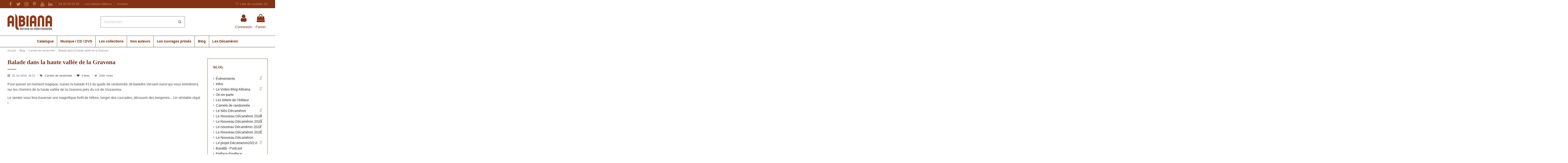

--- FILE ---
content_type: text/html; charset=utf-8
request_url: https://www.albiana.fr/blog/carnets-de-randonnee/balade-dans-la-haute-vallee-de-la-gravona
body_size: 21456
content:
<!doctype html>
<html lang="fr">

<head>
    
        
  <meta charset="utf-8">


  <meta http-equiv="x-ua-compatible" content="ie=edge">



  


  


  <title>Balade dans la haute vallée de la Gravona - Les éditions Albiana</title>
  
    
  
  <meta name="description" content="">
  <meta name="keywords" content="">
    
      <link rel="canonical" href="https://www.albiana.fr/blog/carnets-de-randonnee/balade-dans-la-haute-vallee-de-la-gravona">
    

  
      



			<meta property="og:title" content="Balade dans la haute vallée de la Gravona - ">
		<meta property="og:url" content="https://www.albiana.fr/blog/carnets-de-randonnee/balade-dans-la-haute-vallee-de-la-gravona" />
	<meta property="og:site_name" content="Les éditions Albiana"/>
	<meta property="og:type" content="article"/>

			<meta property="og:image" content="https://www.albiana.fr/modules/ph_simpleblog/covers/35-thumb.jpg" />
	
			<meta property="og:description" content="">
	
	<meta property="fb:admins" content="0"/>
	<meta property="fb:app_id" content="0"/>





      <meta name="viewport" content="initial-scale=1,user-scalable=no,maximum-scale=1,width=device-width">
  




  <link rel="icon" type="image/vnd.microsoft.icon" href="https://www.albiana.fr/img/favicon.ico?1557134703">
  <link rel="shortcut icon" type="image/x-icon" href="https://www.albiana.fr/img/favicon.ico?1557134703">
    


<script type="application/ld+json">

{
"@context": "https://schema.org",
"@type": "Organization",
"url": "https://www.albiana.fr/",
"name": "Les éditions Albiana",
"logo": "https://www.albiana.fr/img/albiana-logo-1517590658.jpg",
"@id": "#store-organization"
}

</script>




    <link rel="stylesheet" href="https://www.albiana.fr/themes/warehouse/assets/css/theme.css" type="text/css" media="all">
  <link rel="stylesheet" href="https://www.albiana.fr/modules/paypal/views/css/paypal_fo.css" type="text/css" media="all">
  <link rel="stylesheet" href="https://www.albiana.fr/themes/warehouse/modules/productcomments/views/css/productcomments.css" type="text/css" media="all">
  <link rel="stylesheet" href="https://www.albiana.fr/modules/ets_affiliatemarketing/views/css/front.css" type="text/css" media="all">
  <link rel="stylesheet" href="https://www.albiana.fr/modules/revsliderprestashop/public/assets/css/rs6.css" type="text/css" media="all">
  <link rel="stylesheet" href="https://www.albiana.fr/js/jquery/plugins/fancybox/jquery.fancybox.css" type="text/css" media="all">
  <link rel="stylesheet" href="https://www.albiana.fr/modules/iqitelementor/views/css/frontend.min.css" type="text/css" media="all">
  <link rel="stylesheet" href="https://www.albiana.fr/modules/iqitmegamenu/views/css/front.css" type="text/css" media="all">
  <link rel="stylesheet" href="https://www.albiana.fr/modules/iqitreviews/views/css/front.css" type="text/css" media="all">
  <link rel="stylesheet" href="https://www.albiana.fr/modules/iqitthemeeditor/views/css/custom_s_1.css" type="text/css" media="all">
  <link rel="stylesheet" href="https://www.albiana.fr/themes/warehouse/modules/ph_simpleblog/views/css/ph_simpleblog-17.css" type="text/css" media="all">
  <link rel="stylesheet" href="https://www.albiana.fr/modules/ph_simpleblog/css/custom.css" type="text/css" media="all">
  <link rel="stylesheet" href="https://www.albiana.fr/modules/iqitwishlist/views/css/front.css" type="text/css" media="all">
  <link rel="stylesheet" href="https://www.albiana.fr/modules/iqitmegamenu/views/css/iqitmegamenu_s_1.css" type="text/css" media="all">
  <link rel="stylesheet" href="https://www.albiana.fr/themes/albiana/assets/css/font-awesome/css/font-awesome.css" type="text/css" media="all">
  <link rel="stylesheet" href="https://www.albiana.fr/themes/warehouse/assets/css/custom.css" type="text/css" media="all">




<link rel="preload" as="font"
      href="/themes/albiana/assets/css/font-awesome/fonts/fontawesome-webfont.woff?v=4.7.0"
      type="font/woff" crossorigin="anonymous">
<link rel="preload" as="font"
      href="/themes/albiana/assets/css/font-awesome/fonts/fontawesome-webfont.woff2?v=4.7.0"
      type="font/woff2" crossorigin="anonymous">

<link  rel="preload stylesheet"  as="style" href="/themes/albiana/assets/css/font-awesome/css/font-awesome-preload.css"
       type="text/css" crossorigin="anonymous">





  

  <script>
        var elementorFrontendConfig = {"isEditMode":"","stretchedSectionContainer":"","instagramToken":"","is_rtl":false,"ajax_csfr_token_url":"https:\/\/www.albiana.fr\/module\/iqitelementor\/Actions?process=handleCsfrToken&ajax=1"};
        var iqitTheme = {"rm_sticky":"up","rm_breakpoint":0,"op_preloader":"0","cart_style":"side","cart_confirmation":"open","h_layout":"2","f_fixed":"","f_layout":"2","h_absolute":"0","h_sticky":"menu","hw_width":"inherit","mm_content":null,"hm_submenu_width":"default","h_search_type":"full","pl_lazyload":true,"pl_infinity":true,"pl_rollover":false,"pl_crsl_autoplay":true,"pl_slider_ld":4,"pl_slider_d":4,"pl_slider_t":3,"pl_slider_p":2,"pp_thumbs":"leftd","pp_zoom":"modalzoom","pp_image_layout":"carousel","pp_tabs":"section","pl_grid_qty":false};
        var iqitmegamenu = {"sticky":"false","containerSelector":"#wrapper > .container"};
        var iqitreviews = [];
        var iqitwishlist = {"nbProducts":0};
        var ph_sharing_img = "https:\/\/www.albiana.fr";
        var ph_sharing_name = "Balade dans la haute vall\u00e9e de la Gravona";
        var ph_sharing_url = "https:\/\/www.albiana.fr\/blog\/carnets-de-randonnee\/balade-dans-la-haute-vallee-de-la-gravona";
        var ph_simpleblog_ajax = "https:\/\/www.albiana.fr\/module\/ph_simpleblog\/ajax";
        var ph_simpleblog_token = "a7fcd4114f9cadeb50a802e9309320b1";
        var prestashop = {"cart":{"products":[],"totals":{"total":{"type":"total","label":"Total","amount":0,"value":"0,00\u00a0\u20ac"},"total_including_tax":{"type":"total","label":"Total TTC","amount":0,"value":"0,00\u00a0\u20ac"},"total_excluding_tax":{"type":"total","label":"Total HT :","amount":0,"value":"0,00\u00a0\u20ac"}},"subtotals":{"products":{"type":"products","label":"Sous-total","amount":0,"value":"0,00\u00a0\u20ac"},"discounts":null,"shipping":{"type":"shipping","label":"Livraison","amount":0,"value":""},"tax":{"type":"tax","label":"Taxes incluses","amount":0,"value":"0,00\u00a0\u20ac"}},"products_count":0,"summary_string":"0 articles","vouchers":{"allowed":1,"added":[]},"discounts":[],"minimalPurchase":0,"minimalPurchaseRequired":""},"currency":{"id":1,"name":"Euro","iso_code":"EUR","iso_code_num":"978","sign":"\u20ac"},"customer":{"lastname":null,"firstname":null,"email":null,"birthday":null,"newsletter":null,"newsletter_date_add":null,"optin":null,"website":null,"company":null,"siret":null,"ape":null,"is_logged":false,"gender":{"type":null,"name":null},"addresses":[]},"language":{"name":"Fran\u00e7ais (French)","iso_code":"fr","locale":"fr-FR","language_code":"fr","is_rtl":"0","date_format_lite":"d\/m\/Y","date_format_full":"d\/m\/Y H:i:s","id":1},"page":{"title":"","canonical":"https:\/\/www.albiana.fr\/blog\/carnets-de-randonnee\/balade-dans-la-haute-vallee-de-la-gravona","meta":{"title":"Les \u00e9ditions Albiana","description":"","keywords":"","robots":"index"},"page_name":"module-ph_simpleblog-single","body_classes":{"lang-fr":true,"lang-rtl":false,"country-FR":true,"currency-EUR":true,"layout-full-width":true,"page-":true,"tax-display-enabled":true,"blog-for-prestashop-single-35":true},"admin_notifications":[]},"shop":{"name":"Les \u00e9ditions Albiana","logo":"https:\/\/www.albiana.fr\/img\/albiana-logo-1517590658.jpg","stores_icon":"https:\/\/www.albiana.fr\/img\/logo_stores.png","favicon":"https:\/\/www.albiana.fr\/img\/favicon.ico"},"urls":{"base_url":"https:\/\/www.albiana.fr\/","current_url":"https:\/\/www.albiana.fr\/blog\/carnets-de-randonnee\/balade-dans-la-haute-vallee-de-la-gravona","shop_domain_url":"https:\/\/www.albiana.fr","img_ps_url":"https:\/\/www.albiana.fr\/img\/","img_cat_url":"https:\/\/www.albiana.fr\/img\/c\/","img_lang_url":"https:\/\/www.albiana.fr\/img\/l\/","img_prod_url":"https:\/\/www.albiana.fr\/img\/p\/","img_manu_url":"https:\/\/www.albiana.fr\/img\/m\/","img_sup_url":"https:\/\/www.albiana.fr\/img\/su\/","img_ship_url":"https:\/\/www.albiana.fr\/img\/s\/","img_store_url":"https:\/\/www.albiana.fr\/img\/st\/","img_col_url":"https:\/\/www.albiana.fr\/img\/co\/","img_url":"https:\/\/www.albiana.fr\/themes\/albiana\/assets\/img\/","css_url":"https:\/\/www.albiana.fr\/themes\/albiana\/assets\/css\/","js_url":"https:\/\/www.albiana.fr\/themes\/albiana\/assets\/js\/","pic_url":"https:\/\/www.albiana.fr\/upload\/","pages":{"address":"https:\/\/www.albiana.fr\/adresse","addresses":"https:\/\/www.albiana.fr\/adresses","authentication":"https:\/\/www.albiana.fr\/connexion","cart":"https:\/\/www.albiana.fr\/panier","category":"https:\/\/www.albiana.fr\/index.php?controller=category","cms":"https:\/\/www.albiana.fr\/index.php?controller=cms","contact":"https:\/\/www.albiana.fr\/contact","discount":"https:\/\/www.albiana.fr\/reduction","guest_tracking":"https:\/\/www.albiana.fr\/suivi-commande-invite","history":"https:\/\/www.albiana.fr\/historique-commandes","identity":"https:\/\/www.albiana.fr\/identite","index":"https:\/\/www.albiana.fr\/","my_account":"https:\/\/www.albiana.fr\/mon-compte","order_confirmation":"https:\/\/www.albiana.fr\/confirmation-commande","order_detail":"https:\/\/www.albiana.fr\/index.php?controller=order-detail","order_follow":"https:\/\/www.albiana.fr\/suivi-commande","order":"https:\/\/www.albiana.fr\/commande","order_return":"https:\/\/www.albiana.fr\/index.php?controller=order-return","order_slip":"https:\/\/www.albiana.fr\/avoirs","pagenotfound":"https:\/\/www.albiana.fr\/page-introuvable","password":"https:\/\/www.albiana.fr\/recuperation-mot-de-passe","pdf_invoice":"https:\/\/www.albiana.fr\/index.php?controller=pdf-invoice","pdf_order_return":"https:\/\/www.albiana.fr\/index.php?controller=pdf-order-return","pdf_order_slip":"https:\/\/www.albiana.fr\/index.php?controller=pdf-order-slip","prices_drop":"https:\/\/www.albiana.fr\/offres-speciales","product":"https:\/\/www.albiana.fr\/index.php?controller=product","search":"https:\/\/www.albiana.fr\/recherche","sitemap":"https:\/\/www.albiana.fr\/plan-du-site","stores":"https:\/\/www.albiana.fr\/magasins","supplier":"https:\/\/www.albiana.fr\/auteurs","register":"https:\/\/www.albiana.fr\/connexion?create_account=1","order_login":"https:\/\/www.albiana.fr\/commande?login=1"},"alternative_langs":[],"theme_assets":"\/themes\/albiana\/assets\/","actions":{"logout":"https:\/\/www.albiana.fr\/?mylogout="},"no_picture_image":{"bySize":{"small_default":{"url":"https:\/\/www.albiana.fr\/img\/p\/fr-default-small_default.jpg","width":98,"height":98},"cart_default":{"url":"https:\/\/www.albiana.fr\/img\/p\/fr-default-cart_default.jpg","width":125,"height":125},"home_default":{"url":"https:\/\/www.albiana.fr\/img\/p\/fr-default-home_default.jpg","width":236,"height":236},"large_default":{"url":"https:\/\/www.albiana.fr\/img\/p\/fr-default-large_default.jpg","width":381,"height":381},"medium_default":{"url":"https:\/\/www.albiana.fr\/img\/p\/fr-default-medium_default.jpg","width":452,"height":452},"thickbox_default":{"url":"https:\/\/www.albiana.fr\/img\/p\/fr-default-thickbox_default.jpg","width":1024,"height":1024}},"small":{"url":"https:\/\/www.albiana.fr\/img\/p\/fr-default-small_default.jpg","width":98,"height":98},"medium":{"url":"https:\/\/www.albiana.fr\/img\/p\/fr-default-large_default.jpg","width":381,"height":381},"large":{"url":"https:\/\/www.albiana.fr\/img\/p\/fr-default-thickbox_default.jpg","width":1024,"height":1024},"legend":""}},"configuration":{"display_taxes_label":true,"display_prices_tax_incl":true,"is_catalog":false,"show_prices":true,"opt_in":{"partner":false},"quantity_discount":{"type":"discount","label":"Remise sur prix unitaire"},"voucher_enabled":1,"return_enabled":1},"field_required":[],"breadcrumb":{"links":[{"title":"Accueil","url":"https:\/\/www.albiana.fr\/"},{"title":"Blog","url":"https:\/\/www.albiana.fr\/blog"},{"title":"Carnets de randonn\u00e9e","url":"https:\/\/www.albiana.fr\/blog\/carnets-de-randonnee"},{"title":"Balade dans la haute vall\u00e9e de la Gravona","url":"https:\/\/www.albiana.fr\/blog\/carnets-de-randonnee\/balade-dans-la-haute-vallee-de-la-gravona"}],"count":4},"link":{"protocol_link":"https:\/\/","protocol_content":"https:\/\/"},"time":1768628716,"static_token":"5cef4511f80852890f556842254469be","token":"3dc53f3cb6e3d2169dff55043d5065f0","debug":false};
        var psemailsubscription_subscription = "https:\/\/www.albiana.fr\/module\/ps_emailsubscription\/subscription";
      </script>



  <script async src="https://www.googletagmanager.com/gtag/js?id=G-Z07M0JCPS1"></script>
<script>
  window.dataLayer = window.dataLayer || [];
  function gtag(){dataLayer.push(arguments);}
  gtag('js', new Date());
  gtag(
    'config',
    'G-Z07M0JCPS1',
    {
      'debug_mode':false
      , 'anonymize_ip': true                }
  );
</script>


<script type="text/javascript">
        var link_cart = "https://www.albiana.fr/panier";
            var link_reward = "https://www.albiana.fr/affiliate-dashboard?ajax=1";
            var link_shopping_cart = "https://www.albiana.fr/module/ps_shoppingcart/ajax";
            var eam_sending_email = "Envoi...";
    var eam_email_invalid = "Le courriel est invalide";
    var eam_email_sent_limited = "Vous avez atteint le nombre maximum d'invitations";
    var eam_token = "5cef4511f80852890f556842254469be";
    var name_is_blank = 'Le nom est requis';
    var email_is_blank = 'Email est requis';
    var email_is_invalid = 'Le courriel est invalide';
</script>

<script src="https://cdn.brevo.com/js/sdk-loader.js" async></script>
<script>
    window.Brevo = window.Brevo || [];
    Brevo.push([
        "init",
        {
            client_key: "fwb8lssfz03ep0g2wy3v0",
            email_id: "",
        },
    ]);
</script>




    
     <meta name="facebook-domain-verification" content="y4rfz2lts2c5y6sbm3k2hpi0u6j4dg" /> </head>

    <body id="module-ph_simpleblog-single" class="lang-fr country-fr currency-eur layout-full-width page- tax-display-enabled blog-for-prestashop-single-35 body-desktop-header-style-w-2       customer-not-logged">


    




    


<main id="main-page-content"  >
    
            

    <header id="header" class="desktop-header-style-w-2">
        
            
  <div class="header-banner">
    
  </div>




            <nav class="header-nav">
        <div class="container">
    
        <div class="row justify-content-between">
            <div class="col col-auto col-md left-nav">
                 <div class="d-inline-block"> 

<ul class="social-links _topbar" itemscope itemtype="https://schema.org/Organization" itemid="#store-organization">
    <li class="facebook"><a itemprop="sameAs" href="https://www.facebook.com/editions.albiana/" target="_blank" rel="noreferrer noopener"><i class="fa fa-facebook fa-fw" aria-hidden="true"></i></a></li>  <li class="twitter"><a itemprop="sameAs" href="https://twitter.com/editionsAlbiana" target="_blank" rel="noreferrer noopener"><i class="fa fa-twitter fa-fw" aria-hidden="true"></i></a></li>  <li class="instagram"><a itemprop="sameAs" href="https://www.instagram.com/editions_albiana/" target="_blank" rel="noreferrer noopener"><i class="fa fa-instagram fa-fw" aria-hidden="true"></i></a></li>    <li class="pinterest"><a itemprop="sameAs" href="https://www.pinterest.fr/editionsalbiana/" target="_blank" rel="noreferrer noopener"><i class="fa fa-pinterest-p fa-fw" aria-hidden="true"></i></a></li>  <li class="youtube"><a href="https://www.youtube.com/channel/UCZvBPQJ-UX-XKfaZr_-OccQ" target="_blank" rel="noreferrer noopener"><i class="fa fa-youtube fa-fw" aria-hidden="true"></i></a></li>    <li class="linkedin"><a itemprop="sameAs" href="https://www.linkedin.com/in/edition-albiana-07b481158/" target="_blank" rel="noreferrer noopener"><i class="fa fa-linkedin fa-fw" aria-hidden="true"></i></a></li></ul>

 </div>                             <div class="block-iqitlinksmanager block-iqitlinksmanager-2 block-links-inline d-inline-block">
            <ul>
                                                            <li>
                            <a
                                    href="tel:+33495500300"
                                                                                                    >
                                04 95 50 03 00
                            </a>
                        </li>
                                                                                <li>
                            <a
                                    href="/infos/4-les-editions-albiana"
                                                                                                    >
                                Les éditions Albiana
                            </a>
                        </li>
                                                                                <li>
                            <a
                                    href="/contact"
                                                                                                    >
                                Contact
                            </a>
                        </li>
                                                </ul>
        </div>
    
            </div>
            <div class="col col-auto center-nav text-center">
                
             </div>
            <div class="col col-auto col-md right-nav text-right">
                <div class="d-inline-block">
    <a href="//www.albiana.fr/module/iqitwishlist/view">
        <i class="fa fa-heart-o fa-fw" aria-hidden="true"></i> Liste de souhaits (<span
                id="iqitwishlist-nb"></span>)
    </a>
</div>

             </div>
        </div>

                        </div>
            </nav>
        



<div id="desktop-header" class="desktop-header-style-2">
    
            
<div class="header-top">
    <div id="desktop-header-container" class="container">
        <div class="row align-items-center">
                            <div class="col col-auto col-header-left">
                    <div id="desktop_logo">
                        
  <a href="https://www.albiana.fr/">
    <img class="logo img-fluid"
         src="https://www.albiana.fr/img/albiana-logo-1517590658.jpg"
          srcset="/img/cms/editions-albiana-logo-2x.png 2x"         alt="Les éditions Albiana"
         width="207"
         height="76"
    >
  </a>

                    </div>
                    
                </div>
                <div class="col col-header-center">
                                        <!-- Block search module TOP -->

<!-- Block search module TOP -->
<div id="search_widget" class="search-widget" data-search-controller-url="https://www.albiana.fr/module/iqitsearch/searchiqit">
    <form method="get" action="https://www.albiana.fr/module/iqitsearch/searchiqit">
        <div class="input-group">
            <input type="text" name="s" value="" data-all-text="Voir tous les résultats"
                   data-blog-text="Blog post"
                   data-product-text="Product"
                   data-brands-text="Marque"
                   autocomplete="off" autocorrect="off" autocapitalize="off" spellcheck="false"
                   placeholder="Rechercher..." class="form-control form-search-control" />
            <button type="submit" class="search-btn">
                <i class="fa fa-search"></i>
            </button>
        </div>
    </form>
</div>
<!-- /Block search module TOP -->

<!-- /Block search module TOP -->


                    
                </div>
                        <div class="col col-auto col-header-right">
                <div class="row no-gutters justify-content-end">

                    
                                            <div id="header-user-btn" class="col col-auto header-btn-w header-user-btn-w">
            <a href="https://www.albiana.fr/mon-compte"
           title="Identifiez-vous"
           rel="nofollow" class="header-btn header-user-btn">
            <i class="fa fa-user fa-fw icon" aria-hidden="true"></i>
            <span class="title">Connexion</span>
        </a>
    </div>









                                        

                    

                                            
                                                    <div id="ps-shoppingcart-wrapper" class="col col-auto">
    <div id="ps-shoppingcart"
         class="header-btn-w header-cart-btn-w ps-shoppingcart side-cart">
         <div id="blockcart" class="blockcart cart-preview"
         data-refresh-url="//www.albiana.fr/module/ps_shoppingcart/ajax">
        <a id="cart-toogle" class="cart-toogle header-btn header-cart-btn" data-toggle="dropdown" data-display="static">
            <i class="fa fa-shopping-bag fa-fw icon" aria-hidden="true"><span class="cart-products-count-btn  d-none">0</span></i>
            <span class="info-wrapper">
            <span class="title">Panier</span>
            <span class="cart-toggle-details">
            <span class="text-faded cart-separator"> / </span>
                            Empty
                        </span>
            </span>
        </a>
        <div id="_desktop_blockcart-content" class="dropdown-menu-custom dropdown-menu">
    <div id="blockcart-content" class="blockcart-content" >
        <div class="cart-title">
            <span class="modal-title">Your cart</span>
            <button type="button" id="js-cart-close" class="close">
                <span>×</span>
            </button>
            <hr>
        </div>
                    <span class="no-items">Il n'y a plus d'articles dans votre panier</span>
            </div>
</div> </div>




    </div>
</div>
                                                
                                    </div>
                
            </div>
            <div class="col-12">
                <div class="row">
                    
                </div>
            </div>
        </div>
    </div>
</div>
<div class="container iqit-megamenu-container"><div id="iqitmegamenu-wrapper" class="iqitmegamenu-wrapper iqitmegamenu-all">
	<div class="container container-iqitmegamenu">
		<div id="iqitmegamenu-horizontal" class="iqitmegamenu  clearfix" role="navigation">

						
			<nav id="cbp-hrmenu" class="cbp-hrmenu cbp-horizontal cbp-hrsub-narrow">
				<ul>
											<li id="cbp-hrmenu-tab-3"
							class="cbp-hrmenu-tab cbp-hrmenu-tab-3  cbp-has-submeu">
							<a href="https://www.albiana.fr/665-catalogue" class="nav-link" 
										>
										

										<span class="cbp-tab-title">
											Catalogue											<i class="fa fa-angle-down cbp-submenu-aindicator"></i></span>
																			</a>
																			<div class="cbp-hrsub col-12">
											<div class="cbp-hrsub-inner">
												<div class="container iqitmegamenu-submenu-container">
													
																																													




<div class="row menu_row menu-element  first_rows menu-element-id-1">
                

                                                




    <div class="col-4 cbp-menu-column cbp-menu-element menu-element-id-16 cbp-empty-column">
        <div class="cbp-menu-column-inner">
                        
                
                
            

                                                




<div class="row menu_row menu-element  menu-element-id-17">
                

                                                




    <div class="col-12 cbp-menu-column cbp-menu-element menu-element-id-20 ">
        <div class="cbp-menu-column-inner">
                        
                
                
                    
                                                    <div class="row cbp-categories-row">
                                                                                                            <div class="col-12">
                                            <div class="cbp-category-link-w"><a href="https://www.albiana.fr/599-beaux-livres-et-albums"
                                                                                class="cbp-column-title nav-link cbp-category-title">Beaux livres et albums</a>
                                                                                                                                            </div>
                                        </div>
                                                                                                </div>
                                            
                
            

            
            </div>    </div>
                                    




    <div class="col-12 cbp-menu-column cbp-menu-element menu-element-id-21 ">
        <div class="cbp-menu-column-inner">
                        
                
                
                    
                                                    <div class="row cbp-categories-row">
                                                                                                            <div class="col-12">
                                            <div class="cbp-category-link-w"><a href="https://www.albiana.fr/600-litterature"
                                                                                class="cbp-column-title nav-link cbp-category-title">Littérature</a>
                                                                                                                                                    
    <ul class="cbp-links cbp-category-tree"><li ><div class="cbp-category-link-w"><a href="https://www.albiana.fr/606-romans-et-nouvelles">Romans et nouvelles</a></div></li><li ><div class="cbp-category-link-w"><a href="https://www.albiana.fr/607-contes-et-legendes">Contes et légendes</a></div></li><li ><div class="cbp-category-link-w"><a href="https://www.albiana.fr/608-noirs-et-policiers">Noirs et policiers</a></div></li><li ><div class="cbp-category-link-w"><a href="https://www.albiana.fr/609-romans-historiques">Romans historiques</a></div></li><li ><div class="cbp-category-link-w"><a href="https://www.albiana.fr/610-recits-et-temoignages">Récits et témoignages</a></div></li><li ><div class="cbp-category-link-w"><a href="https://www.albiana.fr/611-theatre-et-poesie">Théâtre et poésie</a></div></li><li ><div class="cbp-category-link-w"><a href="https://www.albiana.fr/612-essais-et-revues-litteraires">Essais et revues littéraires</a></div></li></ul>

                                                                                            </div>
                                        </div>
                                                                                                </div>
                                            
                
            

            
            </div>    </div>
                                    




    <div class="col-12 cbp-menu-column cbp-menu-element menu-element-id-23 ">
        <div class="cbp-menu-column-inner">
                        
                
                
                    
                                                    <div class="row cbp-categories-row">
                                                                                                            <div class="col-12">
                                            <div class="cbp-category-link-w"><a href="https://www.albiana.fr/628-art"
                                                                                class="cbp-column-title nav-link cbp-category-title">Art</a>
                                                                                                                                                    
    <ul class="cbp-links cbp-category-tree"><li ><div class="cbp-category-link-w"><a href="https://www.albiana.fr/629-arts">Arts</a></div></li><li ><div class="cbp-category-link-w"><a href="https://www.albiana.fr/630-photographie">Photographie</a></div></li><li ><div class="cbp-category-link-w"><a href="https://www.albiana.fr/631-histoire-de-l-art-et-essais">Histoire de l&#039;art et essais</a></div></li></ul>

                                                                                            </div>
                                        </div>
                                                                                                </div>
                                            
                
            

            
            </div>    </div>
                                    




    <div class="col-12 cbp-menu-column cbp-menu-element menu-element-id-40 ">
        <div class="cbp-menu-column-inner">
                        
                
                
                    
                                                    <div class="row cbp-categories-row">
                                                                                                            <div class="col-12">
                                            <div class="cbp-category-link-w"><a href="https://www.albiana.fr/601-sciences-humaines"
                                                                                class="cbp-column-title nav-link cbp-category-title">Sciences humaines</a>
                                                                                                                                                    
    <ul class="cbp-links cbp-category-tree"><li ><div class="cbp-category-link-w"><a href="https://www.albiana.fr/613-actualite-societe">Actualité – Société</a></div></li><li ><div class="cbp-category-link-w"><a href="https://www.albiana.fr/614-anthropologie">Anthropologie</a></div></li><li ><div class="cbp-category-link-w"><a href="https://www.albiana.fr/615-droit">Droit</a></div></li><li ><div class="cbp-category-link-w"><a href="https://www.albiana.fr/616-economie">Économie</a></div></li><li ><div class="cbp-category-link-w"><a href="https://www.albiana.fr/617-politique">Politique</a></div></li><li ><div class="cbp-category-link-w"><a href="https://www.albiana.fr/618-problematique-de-la-langue-corse">Problématique de la langue corse</a></div></li><li ><div class="cbp-category-link-w"><a href="https://www.albiana.fr/623-religion-spiritualite">Religion – Spiritualité</a></div></li></ul>

                                                                                            </div>
                                        </div>
                                                                                                </div>
                                            
                
            

            
            </div>    </div>
                                    




    <div class="col-12 cbp-menu-column cbp-menu-element menu-element-id-24 ">
        <div class="cbp-menu-column-inner">
                        
                
                
                    
                                                    <div class="row cbp-categories-row">
                                                                                                            <div class="col-12">
                                            <div class="cbp-category-link-w"><a href="https://www.albiana.fr/602-histoire"
                                                                                class="cbp-column-title nav-link cbp-category-title">Histoire</a>
                                                                                                                                                    
    <ul class="cbp-links cbp-category-tree"><li ><div class="cbp-category-link-w"><a href="https://www.albiana.fr/619-archeologie">Archéologie</a></div></li><li ><div class="cbp-category-link-w"><a href="https://www.albiana.fr/620-moyen-age">Moyen Âge</a></div></li><li ><div class="cbp-category-link-w"><a href="https://www.albiana.fr/621-periode-moderne">Période moderne</a></div></li><li ><div class="cbp-category-link-w"><a href="https://www.albiana.fr/622-periode-contemporaine">Période contemporaine</a></div></li><li ><div class="cbp-category-link-w"><a href="https://www.albiana.fr/624-biographies-personnages-celebres">Biographies – Personnages célèbres</a></div></li><li ><div class="cbp-category-link-w"><a href="https://www.albiana.fr/625-pasquale-paoli">Pasquale Paoli</a></div></li><li ><div class="cbp-category-link-w"><a href="https://www.albiana.fr/626-napoleon">Napoléon</a></div></li><li ><div class="cbp-category-link-w"><a href="https://www.albiana.fr/627-documents-etudes-historiques">Documents – Études historiques</a></div></li></ul>

                                                                                            </div>
                                        </div>
                                                                                                </div>
                                            
                
            

            
            </div>    </div>
                            
                </div>
                            
            </div>    </div>
                                    




    <div class="col-4 cbp-menu-column cbp-menu-element menu-element-id-18 cbp-empty-column">
        <div class="cbp-menu-column-inner">
                        
                
                
            

                                                




<div class="row menu_row menu-element  menu-element-id-27">
                

                                                




    <div class="col-12 cbp-menu-column cbp-menu-element menu-element-id-28 ">
        <div class="cbp-menu-column-inner">
                        
                
                
                    
                                                    <div class="row cbp-categories-row">
                                                                                                            <div class="col-12">
                                            <div class="cbp-category-link-w"><a href="https://www.albiana.fr/635-decouverte-de-la-corse"
                                                                                class="cbp-column-title nav-link cbp-category-title">Découverte de la Corse</a>
                                                                                                                                                    
    <ul class="cbp-links cbp-category-tree"><li ><div class="cbp-category-link-w"><a href="https://www.albiana.fr/636-flore-faune-et-mineraux-milieux-naturels">Flore, faune et minéraux – Milieux naturels</a></div></li><li ><div class="cbp-category-link-w"><a href="https://www.albiana.fr/637-guides-de-randonnees-en-corse">Guides de randonnées en Corse</a></div></li><li ><div class="cbp-category-link-w"><a href="https://www.albiana.fr/638-villes-villages-et-regions-de-l-ile">Villes, villages et régions de l&#039;île</a></div></li></ul>

                                                                                            </div>
                                        </div>
                                                                                                </div>
                                            
                
            

            
            </div>    </div>
                                    




    <div class="col-12 cbp-menu-column cbp-menu-element menu-element-id-31 ">
        <div class="cbp-menu-column-inner">
                        
                
                
                    
                                                    <div class="row cbp-categories-row">
                                                                                                            <div class="col-12">
                                            <div class="cbp-category-link-w"><a href="https://www.albiana.fr/632-patrimoine-et-traditions"
                                                                                class="cbp-column-title nav-link cbp-category-title">Patrimoine et traditions</a>
                                                                                                                                                    
    <ul class="cbp-links cbp-category-tree"><li ><div class="cbp-category-link-w"><a href="https://www.albiana.fr/633-patrimoine">Patrimoine</a></div></li><li ><div class="cbp-category-link-w"><a href="https://www.albiana.fr/634-traditions-populaires">Traditions populaires</a></div></li></ul>

                                                                                            </div>
                                        </div>
                                                                                                </div>
                                            
                
            

            
            </div>    </div>
                                    




    <div class="col-12 cbp-menu-column cbp-menu-element menu-element-id-32 ">
        <div class="cbp-menu-column-inner">
                        
                
                
                    
                                                    <div class="row cbp-categories-row">
                                                                                                            <div class="col-12">
                                            <div class="cbp-category-link-w"><a href="https://www.albiana.fr/863-cuisine-et-vins"
                                                                                class="cbp-column-title nav-link cbp-category-title">Cuisine et vins</a>
                                                                                                                                                    
    <ul class="cbp-links cbp-category-tree"><li ><div class="cbp-category-link-w"><a href="https://www.albiana.fr/866-guides">Guides</a></div></li><li ><div class="cbp-category-link-w"><a href="https://www.albiana.fr/864-cuisine-corse">Cuisine corse</a></div></li><li ><div class="cbp-category-link-w"><a href="https://www.albiana.fr/865-recettes-de-corse-et-dailleurs">Recettes de Corse et d’ailleurs</a></div></li></ul>

                                                                                            </div>
                                        </div>
                                                                                                </div>
                                            
                
            

            
            </div>    </div>
                                    




    <div class="col-12 cbp-menu-column cbp-menu-element menu-element-id-33 ">
        <div class="cbp-menu-column-inner">
                        
                
                
                    
                                                    <div class="row cbp-categories-row">
                                                                                                            <div class="col-12">
                                            <div class="cbp-category-link-w"><a href="https://www.albiana.fr/646-langue-corse"
                                                                                class="cbp-column-title nav-link cbp-category-title">Langue corse</a>
                                                                                                                                                    
    <ul class="cbp-links cbp-category-tree"><li  class="cbp-hrsub-haslevel2" ><div class="cbp-category-link-w"><a href="https://www.albiana.fr/647-ziteddi">Ziteddi</a>
    <ul class="cbp-hrsub-level2"><li ><div class="cbp-category-link-w"><a href="https://www.albiana.fr/831-a-partesi-di-2-anni">À partesi di 2 anni</a></div></li><li ><div class="cbp-category-link-w"><a href="https://www.albiana.fr/832-a-partesi-di-4-anni">À partesi di 4 anni</a></div></li><li ><div class="cbp-category-link-w"><a href="https://www.albiana.fr/833-a-partesi-di-6-anni">À partesi di 6 anni</a></div></li><li ><div class="cbp-category-link-w"><a href="https://www.albiana.fr/837-a-partesi-di-11-anni">A partesi di 11 anni</a></div></li><li ><div class="cbp-category-link-w"><a href="https://www.albiana.fr/879-a-partesi-di-9-anni">A partesi di 9 anni</a></div></li></ul>
</div></li><li ><div class="cbp-category-link-w"><a href="https://www.albiana.fr/648-rumanzi-e-nuvelli">Rumanzi è nuvelli</a></div></li><li ><div class="cbp-category-link-w"><a href="https://www.albiana.fr/649-pruverbii-detti-stalvatoghji-ghjastime">Pruverbii, detti, stalvatoghji, ghjastime...</a></div></li><li ><div class="cbp-category-link-w"><a href="https://www.albiana.fr/650-puesia-teatru-e-cantu">Puesia, teatru è cantu</a></div></li><li ><div class="cbp-category-link-w"><a href="https://www.albiana.fr/651-prosa">Prosa</a></div></li><li ><div class="cbp-category-link-w"><a href="https://www.albiana.fr/652-editions-bilingues-et-traductions">Éditions bilingues et traductions</a></div></li><li ><div class="cbp-category-link-w"><a href="https://www.albiana.fr/653-rivista-literaria">Rivista literaria</a></div></li><li ><div class="cbp-category-link-w"><a href="https://www.albiana.fr/654-les-outils-de-la-langue">Les outils de la langue</a></div></li><li ><div class="cbp-category-link-w"><a href="https://www.albiana.fr/655-essais-en-langue-corse">Essais en langue corse</a></div></li><li ><div class="cbp-category-link-w"><a href="https://www.albiana.fr/1079-foli-conti-e-raconti">Foli, conti è raconti</a></div></li></ul>

                                                                                            </div>
                                        </div>
                                                                                                </div>
                                            
                
            

            
            </div>    </div>
                            
                </div>
                            
            </div>    </div>
                                    




    <div class="col-4 cbp-menu-column cbp-menu-element menu-element-id-19 cbp-empty-column">
        <div class="cbp-menu-column-inner">
                        
                
                
            

                                                




<div class="row menu_row menu-element  menu-element-id-29">
                

                                                




    <div class="col-12 cbp-menu-column cbp-menu-element menu-element-id-30 ">
        <div class="cbp-menu-column-inner">
                        
                
                
                    
                                                    <div class="row cbp-categories-row">
                                                                                                            <div class="col-12">
                                            <div class="cbp-category-link-w"><a href="https://www.albiana.fr/644-bandes-dessinees"
                                                                                class="cbp-column-title nav-link cbp-category-title">Bandes dessinées</a>
                                                                                                                                            </div>
                                        </div>
                                                                                                </div>
                                            
                
            

            
            </div>    </div>
                                    




    <div class="col-12 cbp-menu-column cbp-menu-element menu-element-id-34 ">
        <div class="cbp-menu-column-inner">
                        
                
                
                    
                                                    <div class="row cbp-categories-row">
                                                                                                            <div class="col-12">
                                            <div class="cbp-category-link-w"><a href="https://www.albiana.fr/639-jeunesse"
                                                                                class="cbp-column-title nav-link cbp-category-title">Jeunesse</a>
                                                                                                                                                    
    <ul class="cbp-links cbp-category-tree"><li ><div class="cbp-category-link-w"><a href="https://www.albiana.fr/640-a-partir-de-2-ans">À partir de 2 ans</a></div></li><li ><div class="cbp-category-link-w"><a href="https://www.albiana.fr/641-a-partir-de-9-ans">À partir de 9 ans</a></div></li><li ><div class="cbp-category-link-w"><a href="https://www.albiana.fr/1080-adolescent">Adolescent</a></div></li><li ><div class="cbp-category-link-w"><a href="https://www.albiana.fr/642-des-9-ans-guides-et-documentaires">Dès 9 ans (guides et documentaires)</a></div></li><li ><div class="cbp-category-link-w"><a href="https://www.albiana.fr/643-lingua-corsa">Lingua corsa</a></div></li></ul>

                                                                                            </div>
                                        </div>
                                                                                                </div>
                                            
                
            

            
            </div>    </div>
                                    




    <div class="col-12 cbp-menu-column cbp-menu-element menu-element-id-35 ">
        <div class="cbp-menu-column-inner">
                        
                
                
                    
                                                    <div class="row cbp-categories-row">
                                                                                                            <div class="col-12">
                                            <div class="cbp-category-link-w"><a href="https://www.albiana.fr/605-jeux"
                                                                                class="cbp-column-title nav-link cbp-category-title">Jeux</a>
                                                                                                                                            </div>
                                        </div>
                                                                                                </div>
                                            
                
            

            
            </div>    </div>
                                    




    <div class="col-12 cbp-menu-column cbp-menu-element menu-element-id-36 ">
        <div class="cbp-menu-column-inner">
                        
                
                
                    
                                                    <div class="row cbp-categories-row">
                                                                                                            <div class="col-12">
                                            <div class="cbp-category-link-w"><a href="https://www.albiana.fr/645-sport"
                                                                                class="cbp-column-title nav-link cbp-category-title">Sport</a>
                                                                                                                                            </div>
                                        </div>
                                                                                                </div>
                                            
                
            

            
            </div>    </div>
                                    




    <div class="col-12 cbp-menu-column cbp-menu-element menu-element-id-37 ">
        <div class="cbp-menu-column-inner">
                        
                
                
                    
                                                    <div class="row cbp-categories-row">
                                                                                                            <div class="col-12">
                                            <div class="cbp-category-link-w"><a href="https://www.albiana.fr/656-nos-revues"
                                                                                class="cbp-column-title nav-link cbp-category-title">Nos revues</a>
                                                                                                                                                    
    <ul class="cbp-links cbp-category-tree"><li ><div class="cbp-category-link-w"><a href="https://www.albiana.fr/657-mediterraneennes-mediterraneans">Méditerranéennes – Mediterraneans</a></div></li><li ><div class="cbp-category-link-w"><a href="https://www.albiana.fr/658-annales-mediterraneennes-deconomie-ame">Annales méditerranéennes d’économie (AME)</a></div></li><li ><div class="cbp-category-link-w"><a href="https://www.albiana.fr/659-a-pian-d-avretu">A Pian d&#039;Avretu</a></div></li><li ><div class="cbp-category-link-w"><a href="https://www.albiana.fr/660-bonanova">Bonanova</a></div></li><li ><div class="cbp-category-link-w"><a href="https://www.albiana.fr/661-etudes-corses">Études corses</a></div></li><li ><div class="cbp-category-link-w"><a href="https://www.albiana.fr/662-strade">Strade</a></div></li><li ><div class="cbp-category-link-w"><a href="https://www.albiana.fr/663-u-musconu">U Musconu</a></div></li></ul>

                                                                                            </div>
                                        </div>
                                                                                                </div>
                                            
                
            

            
            </div>    </div>
                                    




    <div class="col-12 cbp-menu-column cbp-menu-element menu-element-id-38 ">
        <div class="cbp-menu-column-inner">
                        
                
                
                    
                                                    <div class="row cbp-categories-row">
                                                                                                            <div class="col-12">
                                            <div class="cbp-category-link-w"><a href="https://www.albiana.fr/843-les-coeditions"
                                                                                class="cbp-column-title nav-link cbp-category-title">Les coéditions</a>
                                                                                                                                                    
    <ul class="cbp-links cbp-category-tree"><li ><div class="cbp-category-link-w"><a href="https://www.albiana.fr/844-musee-de-la-corse">Musée de la Corse</a></div></li><li ><div class="cbp-category-link-w"><a href="https://www.albiana.fr/845-universita-di-corsica">Università di Corsica</a></div></li><li ><div class="cbp-category-link-w"><a href="https://www.albiana.fr/846-communaute-de-communes-du-cap-corse">Communauté de communes du Cap Corse</a></div></li><li ><div class="cbp-category-link-w"><a href="https://www.albiana.fr/847-centre-mediterraneen-de-la-photographie">Centre méditerranéen de la photographie</a></div></li><li ><div class="cbp-category-link-w"><a href="https://www.albiana.fr/849-centre-culturel-universitaire">Centre culturel universitaire</a></div></li><li ><div class="cbp-category-link-w"><a href="https://www.albiana.fr/1072-maison-bonaparte">Maison Bonaparte</a></div></li></ul>

                                                                                            </div>
                                        </div>
                                                                                                </div>
                                            
                
            

            
            </div>    </div>
                            
                </div>
                            
            </div>    </div>
                            
                </div>
																													
																									</div>
											</div>
										</div>
																</li>
												<li id="cbp-hrmenu-tab-4"
							class="cbp-hrmenu-tab cbp-hrmenu-tab-4 ">
							<a href="https://www.albiana.fr/666-musique-cd-dvd" class="nav-link" 
										>
										

										<span class="cbp-tab-title">
											Musique / CD / DVD</span>
																			</a>
																</li>
												<li id="cbp-hrmenu-tab-5"
							class="cbp-hrmenu-tab cbp-hrmenu-tab-5  cbp-has-submeu">
							<a href="https://www.albiana.fr/collections" class="nav-link" 
										>
										

										<span class="cbp-tab-title">
											Les collections											<i class="fa fa-angle-down cbp-submenu-aindicator"></i></span>
																			</a>
																			<div class="cbp-hrsub col-4">
											<div class="cbp-hrsub-inner">
												<div class="container iqitmegamenu-submenu-container">
													
																																													




<div class="row menu_row menu-element  first_rows menu-element-id-1">
                

                                                




    <div class="col-12 cbp-menu-column cbp-menu-element menu-element-id-6 ">
        <div class="cbp-menu-column-inner">
                        
                                                            <a href="/collections"
                           class="cbp-column-title nav-link">Les Collections Albiana </a>
                                    
                
                                            <ul class="cbp-links cbp-valinks">
                                                                                                <li><a href="https://www.albiana.fr/collections/29-albiana-jeunesse"
                                           >Albiana Jeunesse</a>
                                    </li>
                                                                                                                                <li><a href="https://www.albiana.fr/collections/33-altri-menti"
                                           >Altri menti</a>
                                    </li>
                                                                                                                                <li><a href="https://www.albiana.fr/collections/14-arcubalenu-literatura-da-chjuchi"
                                           >Arcubalenu. Literatura da chjuchi</a>
                                    </li>
                                                                                                                                <li><a href="https://www.albiana.fr/collections/27-arcubalenu-literatura-da-giovanni"
                                           >Arcubalenu. Literatura da giovanni</a>
                                    </li>
                                                                                                                                <li><a href="https://www.albiana.fr/collections/34-argumenti"
                                           >Argumenti</a>
                                    </li>
                                                                                                                                <li><a href="https://www.albiana.fr/collections/9-bibliotheque-d-histoire-de-la-corse"
                                           >Bibliothèque d&#039;histoire de la Corse</a>
                                    </li>
                                                                                                                                <li><a href="https://www.albiana.fr/collections/35-bibliotheque-de-la-corse-medievale"
                                           >Bibliothèque de la Corse médiévale</a>
                                    </li>
                                                                                                                                <li><a href="https://www.albiana.fr/collections/31-brevi"
                                           >Brevi</a>
                                    </li>
                                                                                                                                <li><a href="https://www.albiana.fr/collections/12-calamaii"
                                           >Calamaii</a>
                                    </li>
                                                                                                                                <li><a href="https://www.albiana.fr/collections/25-carta"
                                           >Carta</a>
                                    </li>
                                                                                                                                <li><a href="https://www.albiana.fr/collections/13-centu-milla"
                                           >Centu milla</a>
                                    </li>
                                                                                                                                <li><a href="https://www.albiana.fr/collections/1-e-cunchiglie"
                                           >E Cunchiglie</a>
                                    </li>
                                                                                                                                <li><a href="https://www.albiana.fr/collections/18-guides-de-rando-thematiques"
                                           >Guides de rando thématiques</a>
                                    </li>
                                                                                                                                <li><a href="https://www.albiana.fr/collections/26-heros-corses"
                                           >Héros corses</a>
                                    </li>
                                                                                                                                <li><a href="https://www.albiana.fr/collections/11-isule-literarie"
                                           >Isule literarie</a>
                                    </li>
                                                                                                                                <li><a href="https://www.albiana.fr/collections/8-la-corse-au-siecle-des-lumieres"
                                           >La Corse au Siècle des lumières</a>
                                    </li>
                                                                                                                                <li><a href="https://www.albiana.fr/collections/2-les-cahiers-de-la-corse-gourmande"
                                           >Les Cahiers de la Corse gourmande</a>
                                    </li>
                                                                                                                                <li><a href="https://www.albiana.fr/collections/23-les-oublies"
                                           >Les oubliés</a>
                                    </li>
                                                                                                                                <li><a href="https://www.albiana.fr/collections/24-litterature-populaire"
                                           >Littérature populaire</a>
                                    </li>
                                                                                                                                <li><a href="https://www.albiana.fr/collections/20-musee-de-la-corse"
                                           >Musée de la Corse</a>
                                    </li>
                                                                                                                                <li><a href="https://www.albiana.fr/collections/4-nera"
                                           >Nera</a>
                                    </li>
                                                                                                                                <li><a href="https://www.albiana.fr/collections/15-patrimoine-du-cap-corse"
                                           >Patrimoine du Cap Corse</a>
                                    </li>
                                                                                                                                <li><a href="https://www.albiana.fr/collections/19-petits-guides-des-saveurs"
                                           >Petits guides des saveurs</a>
                                    </li>
                                                                                                                                <li><a href="https://www.albiana.fr/collections/5-promenades-en-corse"
                                           >Promenades en Corse</a>
                                    </li>
                                                                                                                                <li><a href="https://www.albiana.fr/collections/3-prova"
                                           >Prova</a>
                                    </li>
                                                                                                                                <li><a href="https://www.albiana.fr/collections/30-pueti-e-cantadori"
                                           >Pueti è cantadori</a>
                                    </li>
                                                                                                                                <li><a href="https://www.albiana.fr/collections/28-quaterni-teatrini"
                                           >Quaterni teatrini</a>
                                    </li>
                                                                                                                                <li><a href="https://www.albiana.fr/collections/6-sentiers-de-corse"
                                           >Sentiers de Corse</a>
                                    </li>
                                                                                                                                <li><a href="https://www.albiana.fr/collections/36-spiega-"
                                           >Spiega !</a>
                                    </li>
                                                                                                                                <li><a href="https://www.albiana.fr/collections/21-surrisi"
                                           >Surrisi</a>
                                    </li>
                                                                                                                                <li><a href="https://www.albiana.fr/collections/22-temoin"
                                           >Témoin</a>
                                    </li>
                                                                                                                                <li><a href="https://www.albiana.fr/collections/17-tempi-fa"
                                           >Tempi fà</a>
                                    </li>
                                                                                                                                <li><a href="https://www.albiana.fr/collections/16-theses"
                                           >Thèses</a>
                                    </li>
                                                                                                                                <li><a href="https://www.albiana.fr/collections/7-tso-tso"
                                           >Tsò Tsò</a>
                                    </li>
                                                                                                                                <li><a href="https://www.albiana.fr/collections/10-veranu-di-i-pueti"
                                           >Veranu di i pueti</a>
                                    </li>
                                                                                    </ul>
                    
                
            

            
            </div>    </div>
                            
                </div>
																													
																									</div>
											</div>
										</div>
																</li>
												<li id="cbp-hrmenu-tab-6"
							class="cbp-hrmenu-tab cbp-hrmenu-tab-6 ">
							<a href="https://www.albiana.fr/auteurs" class="nav-link" 
										>
										

										<span class="cbp-tab-title">
											Nos auteurs</span>
																			</a>
																</li>
												<li id="cbp-hrmenu-tab-7"
							class="cbp-hrmenu-tab cbp-hrmenu-tab-7  cbp-has-submeu">
							<a href="https://www.albiana.fr/667-les-ouvrages-primes" class="nav-link" 
										>
										

										<span class="cbp-tab-title">
											Les ouvrages primés											<i class="fa fa-angle-down cbp-submenu-aindicator"></i></span>
																			</a>
																			<div class="cbp-hrsub col-5">
											<div class="cbp-hrsub-inner">
												<div class="container iqitmegamenu-submenu-container">
													
																																													




<div class="row menu_row menu-element  first_rows menu-element-id-1">
                

                                                




    <div class="col-12 cbp-menu-column cbp-menu-element menu-element-id-2 ">
        <div class="cbp-menu-column-inner">
                        
                
                
                    
                                                    <div class="row cbp-categories-row">
                                                                                                            <div class="col-12">
                                            <div class="cbp-category-link-w"><a href="https://www.albiana.fr/667-les-ouvrages-primes"
                                                                                class="cbp-column-title nav-link cbp-category-title">Les ouvrages primés</a>
                                                                                                                                                    
    <ul class="cbp-links cbp-category-tree"><li ><div class="cbp-category-link-w"><a href="https://www.albiana.fr/1054-prix-du-lions-club-cote-d-azur-corse">Prix du Lions Club Côte-d&#039;Azur Corse</a></div></li><li ><div class="cbp-category-link-w"><a href="https://www.albiana.fr/1045-prix-de-la-collectivite-territoriale-de-corse">Prix de la Collectivité territoriale de Corse</a></div></li><li ><div class="cbp-category-link-w"><a href="https://www.albiana.fr/1046-prix-des-lecteurs-ctc">Prix des lecteurs (CTC)</a></div></li><li ><div class="cbp-category-link-w"><a href="https://www.albiana.fr/1047-prix-du-livre-corse">Prix du livre corse</a></div></li><li ><div class="cbp-category-link-w"><a href="https://www.albiana.fr/1048-prix-du-memorial">Prix du Mémorial</a></div></li><li ><div class="cbp-category-link-w"><a href="https://www.albiana.fr/1049-prix-national-litteraire-de-la-resistance">Prix national littéraire de la Résistance</a></div></li><li ><div class="cbp-category-link-w"><a href="https://www.albiana.fr/1050-prix-claude-seignolles-de-litterature-orale">Prix Claude Seignolles de littérature orale</a></div></li><li ><div class="cbp-category-link-w"><a href="https://www.albiana.fr/1051-prix-de-la-nouvelle-jury-du-livre-corse">Prix de la nouvelle, jury du livre corse</a></div></li><li ><div class="cbp-category-link-w"><a href="https://www.albiana.fr/1052-prix-don-joseph-morellini">Prix Don Joseph Morellini</a></div></li><li ><div class="cbp-category-link-w"><a href="https://www.albiana.fr/1053-prix-du-salon-international-du-livre-insulaire-douessant">Prix du Salon international du livre insulaire d’Ouessant</a></div></li><li ><div class="cbp-category-link-w"><a href="https://www.albiana.fr/1081-prix-ulysse-arte-mare">Prix Ulysse (Arte Mare)</a></div></li><li ><div class="cbp-category-link-w"><a href="https://www.albiana.fr/1082-prix-musanostra">Prix Musanostra</a></div></li><li ><div class="cbp-category-link-w"><a href="https://www.albiana.fr/1083-les-trophees-de-l-edition">Les trophées de l&#039;édition</a></div></li></ul>

                                                                                            </div>
                                        </div>
                                                                                                </div>
                                            
                
            

            
            </div>    </div>
                            
                </div>
																													
																									</div>
											</div>
										</div>
																</li>
												<li id="cbp-hrmenu-tab-8"
							class="cbp-hrmenu-tab cbp-hrmenu-tab-8  cbp-has-submeu">
							<a href="/blog/" class="nav-link" 
										>
										

										<span class="cbp-tab-title">
											Blog											<i class="fa fa-angle-down cbp-submenu-aindicator"></i></span>
																			</a>
																			<div class="cbp-hrsub col-3">
											<div class="cbp-hrsub-inner">
												<div class="container iqitmegamenu-submenu-container">
													
																																													




<div class="row menu_row menu-element  first_rows menu-element-id-26">
                

                                                




    <div class="col-12 cbp-menu-column cbp-menu-element menu-element-id-27 ">
        <div class="cbp-menu-column-inner">
                        
                
                
                                            <ul class="cbp-links cbp-valinks cbp-valinks-vertical">
                                                                                                <li><a href="https://www.albiana.fr/infos/12-les-decameron"
                                           >Les Décaméron</a>
                                    </li>
                                                                                    </ul>
                    
                
            

            
            </div>    </div>
                            
                </div>
																															




<div class="row menu_row menu-element  first_rows menu-element-id-1">
                

                                                




    <div class="col-12 cbp-menu-column cbp-menu-element menu-element-id-2 ">
        <div class="cbp-menu-column-inner">
                        
                
                
                                            <ul class="cbp-links cbp-valinks">
                                                                                                <li><a href="https://www.albiana.fr/blog/video-blog-albiana"
                                           >Le Video-Blog Albiana</a>
                                    </li>
                                                                                    </ul>
                    
                
            

            
            </div>    </div>
                            
                </div>
																															




<div class="row menu_row menu-element  first_rows menu-element-id-16">
                

                                                




    <div class="col-12 cbp-menu-column cbp-menu-element menu-element-id-17 ">
        <div class="cbp-menu-column-inner">
                        
                
                
                                            <ul class="cbp-links cbp-valinks cbp-valinks-vertical">
                                                                                                <li><a href="https://www.albiana.fr/blog/on-en-parle"
                                           >On en parle</a>
                                    </li>
                                                                                    </ul>
                    
                
            

            
            </div>    </div>
                            
                </div>
																															




<div class="row menu_row menu-element  first_rows menu-element-id-24">
                

                                                




    <div class="col-12 cbp-menu-column cbp-menu-element menu-element-id-25 ">
        <div class="cbp-menu-column-inner">
                        
                
                
                                            <ul class="cbp-links cbp-valinks cbp-valinks-vertical">
                                                                                                <li><a href="https://www.albiana.fr/blog/les-billets-de-l-editeur"
                                           >Les billets de l&#039;éditeur</a>
                                    </li>
                                                                                    </ul>
                    
                
            

            
            </div>    </div>
                            
                </div>
																															




<div class="row menu_row menu-element  first_rows menu-element-id-18">
                

                                                




    <div class="col-12 cbp-menu-column cbp-menu-element menu-element-id-19 ">
        <div class="cbp-menu-column-inner">
                        
                
                
                                            <ul class="cbp-links cbp-valinks cbp-valinks-vertical">
                                                                                                <li><a href="https://www.albiana.fr/blog/evenements"
                                           >Évènements</a>
                                    </li>
                                                                                    </ul>
                    
                
            

            
            </div>    </div>
                            
                </div>
																															




<div class="row menu_row menu-element  first_rows menu-element-id-20">
                

                                                




    <div class="col-12 cbp-menu-column cbp-menu-element menu-element-id-21 ">
        <div class="cbp-menu-column-inner">
                        
                
                
                                            <ul class="cbp-links cbp-valinks cbp-valinks-vertical">
                                                                                                <li><a href="https://www.albiana.fr/blog/infos"
                                           >Infos</a>
                                    </li>
                                                                                    </ul>
                    
                
            

            
            </div>    </div>
                            
                </div>
																															




<div class="row menu_row menu-element  first_rows menu-element-id-22">
                

                                                




    <div class="col-12 cbp-menu-column cbp-menu-element menu-element-id-23 ">
        <div class="cbp-menu-column-inner">
                        
                
                
                                            <ul class="cbp-links cbp-valinks cbp-valinks-vertical">
                                                                                                <li><a href="https://www.albiana.fr/blog/carnets-de-randonnee"
                                           >Carnets de randonnée</a>
                                    </li>
                                                                                    </ul>
                    
                
            

            
            </div>    </div>
                            
                </div>
																													
																									</div>
											</div>
										</div>
																</li>
												<li id="cbp-hrmenu-tab-9"
							class="cbp-hrmenu-tab cbp-hrmenu-tab-9 ">
							<a href="/infos/12-les-decameron-" class="nav-link" 
										>
										

										<span class="cbp-tab-title">
											Les Décaméron</span>
																			</a>
																</li>
											</ul>
				</nav>
			</div>
		</div>
		<div id="sticky-cart-wrapper"></div>
	</div>

		<div id="_desktop_iqitmegamenu-mobile">
		<div id="iqitmegamenu-mobile"
			class="mobile-menu js-mobile-menu  h-100  d-flex flex-column">

			<div class="mm-panel__header  mobile-menu__header-wrapper px-2 py-2">
				<div class="mobile-menu__header js-mobile-menu__header">

					<button type="button" class="mobile-menu__back-btn js-mobile-menu__back-btn btn">
						<span aria-hidden="true" class="fa fa-angle-left  align-middle mr-4"></span>
						<span class="mobile-menu__title js-mobile-menu__title paragraph-p1 align-middle"></span>
					</button>
					
				</div>
				<button type="button" class="btn btn-icon mobile-menu__close js-mobile-menu__close" aria-label="Close"
					data-toggle="dropdown">
					<span aria-hidden="true" class="fa fa-times"></span>
				</button>
			</div>

			<div class="position-relative mobile-menu__content flex-grow-1 mx-c16 my-c24 ">
				<ul
					class="position-absolute h-100  w-100  m-0 mm-panel__scroller mobile-menu__scroller px-4 py-4">
					<li class="mobile-menu__above-content"></li>
						
		
																	<li
										class="d-flex align-items-center mobile-menu__tab mobile-menu__tab--id-  js-mobile-menu__tab">
										<a class="flex-fill mobile-menu__link 
																				"  >
																						
											
											<span class="js-mobile-menu__tab-title">Catalogue</span>

																					</a>
										
										
																														</li>
																	<li
										class="d-flex align-items-center mobile-menu__tab mobile-menu__tab--id-  js-mobile-menu__tab">
										<a class="flex-fill mobile-menu__link 
																				"  >
																						
											
											<span class="js-mobile-menu__tab-title">Musique / CD / DVD</span>

																					</a>
										
										
																														</li>
																	<li
										class="d-flex align-items-center mobile-menu__tab mobile-menu__tab--id-  js-mobile-menu__tab">
										<a class="flex-fill mobile-menu__link 
																				"  >
																						
											
											<span class="js-mobile-menu__tab-title">Les collections</span>

																					</a>
										
										
																														</li>
																	<li
										class="d-flex align-items-center mobile-menu__tab mobile-menu__tab--id-  js-mobile-menu__tab">
										<a class="flex-fill mobile-menu__link 
																				"  >
																						
											
											<span class="js-mobile-menu__tab-title">Nos auteurs</span>

																					</a>
										
										
																														</li>
																	<li
										class="d-flex align-items-center mobile-menu__tab mobile-menu__tab--id-  js-mobile-menu__tab">
										<a class="flex-fill mobile-menu__link 
																				"  >
																						
											
											<span class="js-mobile-menu__tab-title">Les ouvrages primés</span>

																					</a>
										
										
																														</li>
																	<li
										class="d-flex align-items-center mobile-menu__tab mobile-menu__tab--id-  js-mobile-menu__tab">
										<a class="flex-fill mobile-menu__link 
																				"  >
																						
											
											<span class="js-mobile-menu__tab-title">Le Blog</span>

																					</a>
										
										
																														</li>
																	<li
										class="d-flex align-items-center mobile-menu__tab mobile-menu__tab--id-  js-mobile-menu__tab">
										<a class="flex-fill mobile-menu__link 
																				"  >
																						
											
											<span class="js-mobile-menu__tab-title">Les Décaméron</span>

																					</a>
										
										
																														</li>
																		<li class="mobile-menu__below-content"> </li>
				</ul>
			</div>

			<div class="js-top-menu-bottom mobile-menu__footer justify-content-between px-4 py-4">
				

			<div class="d-flex align-items-start mobile-menu__language-currency js-mobile-menu__language-currency">

			
									


<div class="mobile-menu__language-selector d-inline-block mr-4">
    Français
    <div class="mobile-menu__language-currency-dropdown">
        <ul>
                                             </ul>
    </div>
</div>							

			
									

<div class="mobile-menu__currency-selector d-inline-block">
    EUR     €    <div class="mobile-menu__language-currency-dropdown">
        <ul>
                                                </ul>
    </div>
</div>							

			</div>


			<div class="mobile-menu__user">
			<a href="https://www.albiana.fr/mon-compte" class="text-reset"><i class="fa fa-user" aria-hidden="true"></i>
				
									Connexion
								
			</a>
			</div>


			</div>
		</div>
	</div></div>


    </div>



    <div id="mobile-header" class="mobile-header-style-1">
                    <div id="mobile-header-sticky">
    <div class="container">
        <div class="mobile-main-bar">
            <div class="row no-gutters align-items-center row-mobile-header">
                <div class="col col-auto col-mobile-btn col-mobile-btn-menu col-mobile-menu-push js-col-mobile-menu-push">
                    <a class="m-nav-btn js-m-nav-btn-menu" data-toggle="dropdown" data-display="static"><i class="fa fa-bars" aria-hidden="true"></i>
                        <span>Menu</span></a>
                    <div id="mobile_menu_click_overlay"></div>
                    <div id="_mobile_iqitmegamenu-mobile" class="dropdown-menu-custom dropdown-menu"></div>
                </div>
                <div id="mobile-btn-search" class="col col-auto col-mobile-btn col-mobile-btn-search">
                    <a class="m-nav-btn" data-toggle="dropdown" data-display="static"><i class="fa fa-search" aria-hidden="true"></i>
                        <span>Rechercher</span></a>
                    <div id="search-widget-mobile" class="dropdown-content dropdown-menu dropdown-mobile search-widget">
                        
                                                    
<!-- Block search module TOP -->
<form method="get" action="https://www.albiana.fr/module/iqitsearch/searchiqit">
    <div class="input-group">
        <input type="text" name="s" value=""
               placeholder="Rechercher"
               data-all-text="Show all results"
               data-blog-text="Blog post"
               data-product-text="Product"
               data-brands-text="Marque"
               autocomplete="off" autocorrect="off" autocapitalize="off" spellcheck="false"
               class="form-control form-search-control">
        <button type="submit" class="search-btn">
            <i class="fa fa-search"></i>
        </button>
    </div>
</form>
<!-- /Block search module TOP -->

                                                
                    </div>
                </div>
                <div class="col col-mobile-logo text-center">
                    
  <a href="https://www.albiana.fr/">
    <img class="logo img-fluid"
         src="https://www.albiana.fr/img/albiana-logo-1517590658.jpg"
          srcset="/img/cms/editions-albiana-logo-2x.png 2x"         alt="Les éditions Albiana"
         width="207"
         height="76"
    >
  </a>

                </div>
                <div class="col col-auto col-mobile-btn col-mobile-btn-account">
                    <a href="https://www.albiana.fr/mon-compte" class="m-nav-btn"><i class="fa fa-user" aria-hidden="true"></i>
                        <span>
                            
                                                            Connexion
                                                        
                        </span></a>
                </div>
                
                                <div class="col col-auto col-mobile-btn col-mobile-btn-cart ps-shoppingcart side-cart">
                    <div id="mobile-cart-wrapper">
                    <a id="mobile-cart-toogle"  class="m-nav-btn" data-toggle="dropdown" data-display="static"><i class="fa fa-shopping-bag mobile-bag-icon" aria-hidden="true"><span id="mobile-cart-products-count" class="cart-products-count cart-products-count-btn">
                                
                                                                    0
                                                                
                            </span></i>
                        <span>Panier</span></a>
                    <div id="_mobile_blockcart-content" class="dropdown-menu-custom dropdown-menu"></div>
                    </div>
                </div>
                            </div>
        </div>
    </div>
</div>            </div>



        
    </header>
    

    <section id="wrapper">
        
        
<div class="container">
<nav data-depth="4" class="breadcrumb">
                <div class="row align-items-center">
                <div class="col">
                    <ol>
                        
                            


                                 
                                                                            <li>
                                            <a href="https://www.albiana.fr/"><span>Accueil</span></a>
                                        </li>
                                                                    

                            


                                 
                                                                            <li>
                                            <a href="https://www.albiana.fr/blog"><span>Blog</span></a>
                                        </li>
                                                                    

                            


                                 
                                                                            <li>
                                            <a href="https://www.albiana.fr/blog/carnets-de-randonnee"><span>Carnets de randonnée</span></a>
                                        </li>
                                                                    

                            


                                 
                                                                            <li>
                                            <span>Balade dans la haute vallée de la Gravona</span>
                                        </li>
                                                                    

                                                    
                    </ol>
                </div>
                <div class="col col-auto"> </div>
            </div>
            </nav>

</div>
        <div id="inner-wrapper" class="container">
            
            
                
   <aside id="notifications">
        
        
        
      
  </aside>
              

            
                <div class="row">
            

                
    <div id="content-wrapper"
         class="js-content-wrapper right-column col-12 col-md-9 ">  
        
        

  <section id="main">

    
      
        <header class="page-header">
            <h1 class="h1 page-title"><span>
    Balade dans la haute vallée de la Gravona
</span></h1>
        </header>
      
    

    
      <div id="content" class="page-content">
        
        
<div class="simpleblog__postInfo text-muted">
    <ul>
    	        <li>
            <i class="fa fa-calendar"></i>
        	<span>
        		<time>
        			25 Jul 2019, 16:31
        		</time>
        	</span>
        </li>
                                <li>
            <i class="fa fa-tags"></i>
        	<span>
	        	<a
	        		href="https://www.albiana.fr/blog/carnets-de-randonnee"
	        		title="Carnets de randonnée"
	        	>
	        		Carnets de randonnée
	        	</a>
	        </span>

        </li>
                        <li>
        	<a href="#" data-guest="0" data-post="35" class="simpleblog-like-button">
                <i class="fa fa-heart"></i>
	        	<span class="likes-count">
	        		4
	        	</span>
	        	<span>
		        	likes
		        </span>
	        </a>
        </li>
                        <li>
            <i class="fa fa-eye"></i>
        	<span>
	        	2580 views
	        </span>
        </li>
                		    </ul>
</div>
<div class="simpleblog__post blog-mb cardblog">
	    <div class="simpleblog__post__content card-block pb-1">
                            
            
    <div class="rte-content"><!DOCTYPE html>
<html>
<head>
<meta http-equiv="Content-Type" content="text/html; charset=UTF-8" />
</head>
<body>
<p>Pour passer un moment magique, suivez la balade #13 du guide de randonnée <em>38 balades Versant ouest </em>qui vous emmènera sur les chemins de la haute vallée de la Gravona près du col de Vizzavona.</p>
<p>Le sentier vous fera traverser une magnifique forêt de hêtres, longer des cascades, découvrir des bergeries... Un véritable régal !</p>
<p><iframe width="940px" height="698px" src="https://www.yumpu.com/xx/embed/view/ZhV1AT9s7bd2uGYt" frameborder="0" allowfullscreen="allowfullscreen" allowtransparency="true"></iframe></p>
</body>
</html></div>


            
        
            </div>
    <div class="simpleblog__post__after-content" id="displayPrestaHomeBlogAfterPostContent">
		
	</div><!-- #displayPrestaHomeBlogAfterPostContent -->

</div>


<div class="simpleblog__share blog-mb">
    <h2 class="section-title"><span>Share this post</span></h2>
    <ul class="my-2">
        <li>
        	<a
        		data-type="twitter"
        		href="#"
        		class="btn btn-blog-social btn-blog-social--twitter"
        	>
        		Twitter
        	</a>
       	</li>
        <li>
        	<a
        		data-type="facebook"
        		href="#"
        		class="btn btn-blog-social btn-blog-social--facebook"
        	>
        		Facebook
        	</a>
        </li>
        <li>
        	<a
        		data-type="pinterest"
        		href="#"
        		class="btn btn-blog-social btn-blog-social--pinterest"
        	>
        		Pinterest
        	</a>
        </li>
        
    </ul>
</div>


	<div class="simpleblog__featuredProducts block block-section" id="products">
	<h3 class="section-title"><span>Related products</span></h3>
	<div class="block-content mt-4">
		<div class="products  products-grid  row">
					
				
    <div class="js-product-miniature-wrapper         col-6 col-md-4 col-lg-3 col-xl-3     ">
        <article
                class="product-miniature product-miniature-default product-miniature-grid product-miniature-layout-1 js-product-miniature"
                data-id-product="1754"
                data-id-product-attribute="0"

        >

                    
    
    <div class="thumbnail-container">
        <a href="https://www.albiana.fr/guides-de-randonnees-en-corse/1754-corse-38-balades-versant-ouest-guides-de-randonnees-en-corse.html" class="thumbnail product-thumbnail">

                            <img
                                                    data-src="https://www.albiana.fr/939-home_default/corse-38-balades-versant-ouest-guides-de-randonnees-en-corse.jpg"
                            src="data:image/svg+xml,%3Csvg%20xmlns='http://www.w3.org/2000/svg'%20viewBox='0%200%20236%20236'%3E%3C/svg%3E"
                                                alt="Corse, 38 balades versant ouest"
                        data-full-size-image-url="https://www.albiana.fr/939-thickbox_default/corse-38-balades-versant-ouest-guides-de-randonnees-en-corse.jpg"
                        width="236"
                        height="236"
                        class="img-fluid js-lazy-product-image lazy-product-image product-thumbnail-first  "
                >
                                                                
        </a>

        
            <ul class="product-flags js-product-flags">
                            </ul>
        

                
            <div class="product-functional-buttons product-functional-buttons-bottom">
                <div class="product-functional-buttons-links">
                    <a href="#" class="btn-iqitwishlist-add js-iqitwishlist-add"  data-id-product="1754" data-id-product-attribute="0" data-token="5cef4511f80852890f556842254469be"
   data-url="//www.albiana.fr/module/iqitwishlist/actions" data-toggle="tooltip" title="Ajouter à la liste de souhaits">
    <i class="fa fa-heart-o not-added" aria-hidden="true"></i> <i class="fa fa-heart added" aria-hidden="true"></i>
</a>

                    
                        <a class="js-quick-view-iqit" href="#" data-link-action="quickview" data-toggle="tooltip"
                           title="Aperçu rapide">
                            <i class="fa fa-eye" aria-hidden="true"></i></a>
                    
                </div>
            </div>
        
        
                
            <div class="product-availability d-block">
                
            </div>
        
        
    </div>





<div class="product-description">
    
                    <div class="product-category-name text-muted">Guides de randonnées en Corse</div>    

    
        <h2 class="h3 product-title">
            <a href="https://www.albiana.fr/guides-de-randonnees-en-corse/1754-corse-38-balades-versant-ouest-guides-de-randonnees-en-corse.html">Corse, 38 balades versant ouest</a>
        </h2>
    

    
                    <div class="product-brand text-muted"> <a href="https://www.albiana.fr/guides-de-randonnees-en-corse/1754-corse-38-balades-versant-ouest-guides-de-randonnees-en-corse.html">Sentiers de Corse</a></div>    

    
                    <div class="product-reference text-muted"> <a href="https://www.albiana.fr/guides-de-randonnees-en-corse/1754-corse-38-balades-versant-ouest-guides-de-randonnees-en-corse.html">9782824109985</a></div>    

    
        



    

    
                    <div class="product-price-and-shipping">
                
                <a href="https://www.albiana.fr/guides-de-randonnees-en-corse/1754-corse-38-balades-versant-ouest-guides-de-randonnees-en-corse.html"> <span  class="product-price" content="14.9">14,90 €</span></a>
                                
                
                
            </div>
            



    
            

    
        <div class="product-description-short text-muted">
            <a href="https://www.albiana.fr/guides-de-randonnees-en-corse/1754-corse-38-balades-versant-ouest-guides-de-randonnees-en-corse.html">





Découvrez les plus belles randonnées en bord de mer ou en montagne, d'Ajaccio à Galeria.
Des paysages à couper le souffle !

</a>
        </div>
    

    
        <div class="product-add-cart js-product-add-cart-1754-0" >

                
            <form action="https://www.albiana.fr/panier" method="post">

            <input type="hidden" name="id_product" value="1754">

           
                <input type="hidden" name="token" value="5cef4511f80852890f556842254469be">
                <input type="hidden" name="id_product_attribute" value="0">
            <div class="input-group-add-cart">
                <input
                        type="number"
                        name="qty"
                        value="1"
                        class="form-control input-qty"
                        min="1"
                                        >

                <button
                        class="btn btn-product-list add-to-cart"
                        data-button-action="add-to-cart"
                        type="submit"
                                        ><i class="fa fa-shopping-bag fa-fw bag-icon"
                    aria-hidden="true"></i> <i class="fa fa-circle-o-notch fa-spin fa-fw spinner-icon" aria-hidden="true"></i> Ajouter au panier
                </button>
            </div>
        </form>
    </div>    

    
        
    

</div>
        
        
        

            
        </article>
    </div>

			
				</div>
	</div>
</div>




<script type="application/ld+json">
{"@context":"http:\/\/schema.org","@type":"BlogPosting","headline":"Balade dans la haute vall\u00e9e de la Gravona","genre":"Carnets de randonn\u00e9e","editor":{"@type":"Person","name":""},"wordcount":353,"publisher":{"@type":"Organization","name":"Les \u00e9ditions Albiana","logo":{"@type":"ImageObject","url":"https:\/\/www.albiana.fr\/img\/albiana-logo-1517590658.jpg"}},"url":"https:\/\/www.albiana.fr\/blog\/carnets-de-randonnee\/balade-dans-la-haute-vallee-de-la-gravona","datePublished":"2019-07-25 16:31:13","dateCreated":"2019-07-25 16:31:13","dateModified":"2019-07-25 16:31:13","description":"\r\n\r\n\r\n\r\n\r\n\r\n[38 balades versant ouest] Superbes sentiers entre for\u00eat de h\u00eatres, cascades et bergeries...\r\n\r\n","articleBody":"\r\n\r\n\r\n\r\n\r\n\r\nPour passer un moment magique, suivez la balade #13 du guide de randonn\u00e9e\u00a038 balades Versant ouest\u00a0qui vous emm\u00e8nera sur les chemins de la haute vall\u00e9e de la Gravona pr\u00e8s du col de Vizzavona.\r\nLe sentier vous fera traverser une magnifique for\u00eat de h\u00eatres, longer des cascades, d\u00e9couvrir des bergeries... Un v\u00e9ritable r\u00e9gal !\r\n\r\n\r\n","mainEntityOfPage":"http:\/\/www.albiana.fr\/","author":{"@type":"Person","name":""},"commentCount":"0","discussionUrl":"https:\/\/www.albiana.fr\/blog\/carnets-de-randonnee\/balade-dans-la-haute-vallee-de-la-gravona","image":"https:\/\/www.albiana.fr\/modules\/ph_simpleblog\/covers\/35.jpg"}
</script>

      </div>
    

    
      <footer class="page-footer">
        
          <!-- Footer content -->
        
      </footer>
    

  </section>


        
    </div>


                

                
                    <div id="right-column" class="col-12 col-md-3 ">
                            

<div class="block-categories block block-links block-toggle js-block-toggle">
	<h5 class="block-title"><a class="text-uppercase h6" href="https://www.albiana.fr/blog" title="Blog"><span>Blog</span></a></h5>
	<div class="block-content">
            <ul class="category-sub-menu">
        					<li><a href="https://www.albiana.fr/blog/evenements" title="Link to Évènements">Évènements</a>
										<div class="navbar-toggler collapse-icons" data-toggle="collapse" data-target="#blog_subcategory_7"><i class="material-icons add"></i><i class="material-icons remove"></i></div>
					<div class="collapse" id="blog_subcategory_7">
						<ul class="category-sub-menu">
														<li>
								<a class="category-sub-link" href="https://www.albiana.fr/blog/livre-d-or" title="Link to Livre d&#039;or">
									Livre d&#039;or
								</a>
							</li>
													</ul>
					</div>
									</li>
							<li><a href="https://www.albiana.fr/blog/infos" title="Link to Infos">Infos</a>
									</li>
							<li><a href="https://www.albiana.fr/blog/video-blog-albiana" title="Link to Le Video-Blog Albiana">Le Video-Blog Albiana</a>
										<div class="navbar-toggler collapse-icons" data-toggle="collapse" data-target="#blog_subcategory_2"><i class="material-icons add"></i><i class="material-icons remove"></i></div>
					<div class="collapse" id="blog_subcategory_2">
						<ul class="category-sub-menu">
														<li>
								<a class="category-sub-link" href="https://www.albiana.fr/blog/livre-et-vous" title="Link to Livre et vous">
									Livre et vous
								</a>
							</li>
														<li>
								<a class="category-sub-link" href="https://www.albiana.fr/blog/le-temps-de-la-pensee" title="Link to Le Temps de la pensée">
									Le Temps de la pensée
								</a>
							</li>
														<li>
								<a class="category-sub-link" href="https://www.albiana.fr/blog/lettura" title="Link to Lettura">
									Lettura
								</a>
							</li>
														<li>
								<a class="category-sub-link" href="https://www.albiana.fr/blog/on-tv" title="Link to On TV">
									On TV
								</a>
							</li>
														<li>
								<a class="category-sub-link" href="https://www.albiana.fr/blog/conferences" title="Link to Conférences">
									Conférences
								</a>
							</li>
													</ul>
					</div>
									</li>
							<li><a href="https://www.albiana.fr/blog/on-en-parle" title="Link to On en parle">On en parle</a>
									</li>
							<li><a href="https://www.albiana.fr/blog/les-billets-de-l-editeur" title="Link to Les billets de l&#039;éditeur">Les billets de l&#039;éditeur</a>
									</li>
							<li><a href="https://www.albiana.fr/blog/carnets-de-randonnee" title="Link to Carnets de randonnée">Carnets de randonnée</a>
									</li>
							<li><a href="https://www.albiana.fr/blog/le-neo-decameron" title="Link to Le Néo-Décaméron">Le Néo-Décaméron</a>
										<div class="navbar-toggler collapse-icons" data-toggle="collapse" data-target="#blog_subcategory_18"><i class="material-icons add"></i><i class="material-icons remove"></i></div>
					<div class="collapse" id="blog_subcategory_18">
						<ul class="category-sub-menu">
														<li>
								<a class="category-sub-link" href="https://www.albiana.fr/blog/le-temps-des-hordes" title="Link to Le Temps des Hordes">
									Le Temps des Hordes
								</a>
							</li>
														<li>
								<a class="category-sub-link" href="https://www.albiana.fr/blog/les-enfants-de-pandora" title="Link to Les enfants de Pandora">
									Les enfants de Pandora
								</a>
							</li>
													</ul>
					</div>
									</li>
							<li><a href="https://www.albiana.fr/blog/le-nouveau-decameron-2024" title="Link to Le Nouveau Décaméron 2024">Le Nouveau Décaméron 2024</a>
										<div class="navbar-toggler collapse-icons" data-toggle="collapse" data-target="#blog_subcategory_56"><i class="material-icons add"></i><i class="material-icons remove"></i></div>
					<div class="collapse" id="blog_subcategory_56">
						<ul class="category-sub-menu">
														<li>
								<a class="category-sub-link" href="https://www.albiana.fr/blog/lnd-2024-janvier" title="Link to LND 2024 - janvier">
									LND 2024 - janvier
								</a>
							</li>
														<li>
								<a class="category-sub-link" href="https://www.albiana.fr/blog/lnd-2024-fevrier" title="Link to LND 2024 - février">
									LND 2024 - février
								</a>
							</li>
														<li>
								<a class="category-sub-link" href="https://www.albiana.fr/blog/lnd-2024-mars" title="Link to LND 2024 - mars ">
									LND 2024 - mars 
								</a>
							</li>
														<li>
								<a class="category-sub-link" href="https://www.albiana.fr/blog/lnd-2024-avril" title="Link to LND 2024 - avril">
									LND 2024 - avril
								</a>
							</li>
														<li>
								<a class="category-sub-link" href="https://www.albiana.fr/blog/lnd-2024-mai" title="Link to LND 2024 - mai ">
									LND 2024 - mai 
								</a>
							</li>
														<li>
								<a class="category-sub-link" href="https://www.albiana.fr/blog/lnd-2024-juin" title="Link to LND 2024 - juin ">
									LND 2024 - juin 
								</a>
							</li>
														<li>
								<a class="category-sub-link" href="https://www.albiana.fr/blog/lnd-2024-juillet" title="Link to LND 2024 - juillet">
									LND 2024 - juillet
								</a>
							</li>
														<li>
								<a class="category-sub-link" href="https://www.albiana.fr/blog/lnd-2024-septembre" title="Link to LND  2024 - Septembre">
									LND  2024 - Septembre
								</a>
							</li>
													</ul>
					</div>
									</li>
							<li><a href="https://www.albiana.fr/blog/le-nouveau-decameron-2023" title="Link to Le Nouveau Décaméron 2023">Le Nouveau Décaméron 2023</a>
										<div class="navbar-toggler collapse-icons" data-toggle="collapse" data-target="#blog_subcategory_45"><i class="material-icons add"></i><i class="material-icons remove"></i></div>
					<div class="collapse" id="blog_subcategory_45">
						<ul class="category-sub-menu">
														<li>
								<a class="category-sub-link" href="https://www.albiana.fr/blog/lnd-2023-mars" title="Link to LND 2023 - Mars">
									LND 2023 - Mars
								</a>
							</li>
														<li>
								<a class="category-sub-link" href="https://www.albiana.fr/blog/lnd-2023-avril" title="Link to LND 2023 - Avril">
									LND 2023 - Avril
								</a>
							</li>
														<li>
								<a class="category-sub-link" href="https://www.albiana.fr/blog/lnd-2023-mai" title="Link to LND 2023 - Mai">
									LND 2023 - Mai
								</a>
							</li>
														<li>
								<a class="category-sub-link" href="https://www.albiana.fr/blog/lnd-2023-juin" title="Link to LND 2023 -Juin">
									LND 2023 -Juin
								</a>
							</li>
														<li>
								<a class="category-sub-link" href="https://www.albiana.fr/blog/lnd-2023-juillet" title="Link to LND 2023 - Juillet">
									LND 2023 - Juillet
								</a>
							</li>
														<li>
								<a class="category-sub-link" href="https://www.albiana.fr/blog/lnd-2023-aout" title="Link to LND 2023 -  août">
									LND 2023 -  août
								</a>
							</li>
														<li>
								<a class="category-sub-link" href="https://www.albiana.fr/blog/lnd-2023-septembre" title="Link to LND 2023 - septembre">
									LND 2023 - septembre
								</a>
							</li>
														<li>
								<a class="category-sub-link" href="https://www.albiana.fr/blog/lnd-2023-novembre" title="Link to LND 2023 - Novembre">
									LND 2023 - Novembre
								</a>
							</li>
														<li>
								<a class="category-sub-link" href="https://www.albiana.fr/blog/lnd-2023-decembre" title="Link to LND 2023 - décembre">
									LND 2023 - décembre
								</a>
							</li>
													</ul>
					</div>
									</li>
							<li><a href="https://www.albiana.fr/blog/le-nouveau-decameron-2022" title="Link to Le nouveau Décaméron 2022">Le nouveau Décaméron 2022</a>
										<div class="navbar-toggler collapse-icons" data-toggle="collapse" data-target="#blog_subcategory_28"><i class="material-icons add"></i><i class="material-icons remove"></i></div>
					<div class="collapse" id="blog_subcategory_28">
						<ul class="category-sub-menu">
														<li>
								<a class="category-sub-link" href="https://www.albiana.fr/blog/lnd-2022-janvier-" title="Link to LND 2022 - Janvier !">
									LND 2022 - Janvier !
								</a>
							</li>
														<li>
								<a class="category-sub-link" href="https://www.albiana.fr/blog/lnd-2022-fevrier" title="Link to LND 2022 - Février">
									LND 2022 - Février
								</a>
							</li>
														<li>
								<a class="category-sub-link" href="https://www.albiana.fr/blog/lnd-2022-mars" title="Link to LND 2022 - Mars">
									LND 2022 - Mars
								</a>
							</li>
														<li>
								<a class="category-sub-link" href="https://www.albiana.fr/blog/lnd-2022-avril" title="Link to LND 2022 - Avril">
									LND 2022 - Avril
								</a>
							</li>
														<li>
								<a class="category-sub-link" href="https://www.albiana.fr/blog/lnd-2022-mai" title="Link to LND 2022 - Mai">
									LND 2022 - Mai
								</a>
							</li>
														<li>
								<a class="category-sub-link" href="https://www.albiana.fr/blog/lnd-2022-juin" title="Link to LND 2022 - Juin">
									LND 2022 - Juin
								</a>
							</li>
														<li>
								<a class="category-sub-link" href="https://www.albiana.fr/blog/lnd-2022-juillet" title="Link to LND 2022 - Juillet">
									LND 2022 - Juillet
								</a>
							</li>
														<li>
								<a class="category-sub-link" href="https://www.albiana.fr/blog/lnd-2022-septembre" title="Link to LND 2022 - Septembre">
									LND 2022 - Septembre
								</a>
							</li>
														<li>
								<a class="category-sub-link" href="https://www.albiana.fr/blog/lnd-2022-octobre" title="Link to LND 2022 - Octobre">
									LND 2022 - Octobre
								</a>
							</li>
														<li>
								<a class="category-sub-link" href="https://www.albiana.fr/blog/operata-furiani-92" title="Link to Operata Furiani 92">
									Operata Furiani 92
								</a>
							</li>
														<li>
								<a class="category-sub-link" href="https://www.albiana.fr/blog/lnd-2022-novembre" title="Link to LND 2022 - Novembre">
									LND 2022 - Novembre
								</a>
							</li>
														<li>
								<a class="category-sub-link" href="https://www.albiana.fr/blog/lnd-2022-decembre" title="Link to LND 2022 - Décembre">
									LND 2022 - Décembre
								</a>
							</li>
													</ul>
					</div>
									</li>
							<li><a href="https://www.albiana.fr/blog/le-nouveau-decameron-2021" title="Link to Le Nouveau Décaméron 2021">Le Nouveau Décaméron 2021</a>
										<div class="navbar-toggler collapse-icons" data-toggle="collapse" data-target="#blog_subcategory_16"><i class="material-icons add"></i><i class="material-icons remove"></i></div>
					<div class="collapse" id="blog_subcategory_16">
						<ul class="category-sub-menu">
														<li>
								<a class="category-sub-link" href="https://www.albiana.fr/blog/lnd-2021-janvier-fevrier" title="Link to LND 2021 - Janvier / Février">
									LND 2021 - Janvier / Février
								</a>
							</li>
														<li>
								<a class="category-sub-link" href="https://www.albiana.fr/blog/lnd-2021-mars" title="Link to LND 2021 - Mars">
									LND 2021 - Mars
								</a>
							</li>
														<li>
								<a class="category-sub-link" href="https://www.albiana.fr/blog/lnd-2021-avril" title="Link to LND 2021 - Avril">
									LND 2021 - Avril
								</a>
							</li>
														<li>
								<a class="category-sub-link" href="https://www.albiana.fr/blog/lnd-2021-mai" title="Link to LND 2021 - Mai">
									LND 2021 - Mai
								</a>
							</li>
														<li>
								<a class="category-sub-link" href="https://www.albiana.fr/blog/lnd-2021-juin" title="Link to LND 2021 - Juin">
									LND 2021 - Juin
								</a>
							</li>
														<li>
								<a class="category-sub-link" href="https://www.albiana.fr/blog/lnd-2021-juillet" title="Link to LND 2021 - Juillet">
									LND 2021 - Juillet
								</a>
							</li>
													</ul>
					</div>
									</li>
							<li><a href="https://www.albiana.fr/blog/le-nouveau-decameron" title="Link to Le Nouveau Décaméron">Le Nouveau Décaméron</a>
									</li>
							<li><a href="https://www.albiana.fr/blog/le-projet-decameron2020" title="Link to Le projet Décameron20/2.0">Le projet Décameron20/2.0</a>
										<div class="navbar-toggler collapse-icons" data-toggle="collapse" data-target="#blog_subcategory_11"><i class="material-icons add"></i><i class="material-icons remove"></i></div>
					<div class="collapse" id="blog_subcategory_11">
						<ul class="category-sub-menu">
														<li>
								<a class="category-sub-link" href="https://www.albiana.fr/blog/decameron-libero" title="Link to Decameron Libero">
									Decameron Libero
								</a>
							</li>
														<li>
								<a class="category-sub-link" href="https://www.albiana.fr/blog/teorema" title="Link to Teorema">
									Teorema
								</a>
							</li>
														<li>
								<a class="category-sub-link" href="https://www.albiana.fr/blog/mille-et-une-nuits" title="Link to Mille et une nuits">
									Mille et une nuits
								</a>
							</li>
													</ul>
					</div>
									</li>
							<li><a href="https://www.albiana.fr/blog/baratta-podcast" title="Link to Barattà - Podcast">Barattà - Podcast</a>
									</li>
							<li><a href="https://www.albiana.fr/blog/preface-postface" title="Link to Préface-Postface">Préface-Postface</a>
									</li>
			            </ul>
	</div>
</div>
<section class="ps_newproducts block block-section">
  <h5 class="block-title"><span>Nouveautés</span></h4>
  <div class="products">
          
    <article class="product-miniature product-miniature-small js-product-miniature" data-id-product="2005"
             data-id-product-attribute="0">
        <div class="row align-items-center list-small-gutters">
            
                <div class="thumbnail-container col-3">
                    <a href="https://www.albiana.fr/accueil/2005-spiega-les-4-vies-de-pasquale-paoli.html" class="thumbnail product-thumbnail">
                                                <img
                                src="https://www.albiana.fr/1259-small_default/spiega-les-4-vies-de-pasquale-paoli.jpg"
                                alt=""
                                data-full-size-image-url="https://www.albiana.fr/1259-thickbox_default/spiega-les-4-vies-de-pasquale-paoli.jpg"
                                class="img-fluid"
                                width="98"
                                height="98"
                        >
                                            </a>
                </div>
            

            <div class="product-description col">
                
                    <h4 class="product-title"><a
                                href="https://www.albiana.fr/accueil/2005-spiega-les-4-vies-de-pasquale-paoli.html">Spiega ! Les 4 vies de Pasquale Paoli</a></h4>
                

                
                    



                

                
                                            <div class="product-price-and-shipping">
                            
                            <span class="product-price" content="12">12,00 €</span>
                                                        
                            
                        </div>
                                    


            </div>

            

        </div>
    </article>
    
          
    <article class="product-miniature product-miniature-small js-product-miniature" data-id-product="2002"
             data-id-product-attribute="0">
        <div class="row align-items-center list-small-gutters">
            
                <div class="thumbnail-container col-3">
                    <a href="https://www.albiana.fr/accueil/2002-la-corse-a-present.html" class="thumbnail product-thumbnail">
                                                <img
                                src="https://www.albiana.fr/1258-small_default/la-corse-a-present.jpg"
                                alt=""
                                data-full-size-image-url="https://www.albiana.fr/1258-thickbox_default/la-corse-a-present.jpg"
                                class="img-fluid"
                                width="98"
                                height="98"
                        >
                                            </a>
                </div>
            

            <div class="product-description col">
                
                    <h4 class="product-title"><a
                                href="https://www.albiana.fr/accueil/2002-la-corse-a-present.html">La Corse à présent</a></h4>
                

                
                    



                

                
                                            <div class="product-price-and-shipping">
                            
                            <span class="product-price" content="13">13,00 €</span>
                                                        
                            
                        </div>
                                    


            </div>

            

        </div>
    </article>
    
          
    <article class="product-miniature product-miniature-small js-product-miniature" data-id-product="2001"
             data-id-product-attribute="0">
        <div class="row align-items-center list-small-gutters">
            
                <div class="thumbnail-container col-3">
                    <a href="https://www.albiana.fr/accueil/2001-sources-thermales-et-minerales-de-corse.html" class="thumbnail product-thumbnail">
                                                <img
                                src="https://www.albiana.fr/1256-small_default/sources-thermales-et-minerales-de-corse.jpg"
                                alt=""
                                data-full-size-image-url="https://www.albiana.fr/1256-thickbox_default/sources-thermales-et-minerales-de-corse.jpg"
                                class="img-fluid"
                                width="98"
                                height="98"
                        >
                                            </a>
                </div>
            

            <div class="product-description col">
                
                    <h4 class="product-title"><a
                                href="https://www.albiana.fr/accueil/2001-sources-thermales-et-minerales-de-corse.html">Sources thermales et minérales de Corse</a></h4>
                

                
                    



                

                
                                            <div class="product-price-and-shipping">
                            
                            <span class="product-price" content="39">39,00 €</span>
                                                        
                            
                        </div>
                                    


            </div>

            

        </div>
    </article>
    
          
    <article class="product-miniature product-miniature-small js-product-miniature" data-id-product="2000"
             data-id-product-attribute="0">
        <div class="row align-items-center list-small-gutters">
            
                <div class="thumbnail-container col-3">
                    <a href="https://www.albiana.fr/accueil/2000-de-la-culture-de-la-politique-et-de-la-corse-au-siecle-des-lumieres.html" class="thumbnail product-thumbnail">
                                                <img
                                src="https://www.albiana.fr/1255-small_default/de-la-culture-de-la-politique-et-de-la-corse-au-siecle-des-lumieres.jpg"
                                alt=""
                                data-full-size-image-url="https://www.albiana.fr/1255-thickbox_default/de-la-culture-de-la-politique-et-de-la-corse-au-siecle-des-lumieres.jpg"
                                class="img-fluid"
                                width="98"
                                height="98"
                        >
                                            </a>
                </div>
            

            <div class="product-description col">
                
                    <h4 class="product-title"><a
                                href="https://www.albiana.fr/accueil/2000-de-la-culture-de-la-politique-et-de-la-corse-au-siecle-des-lumieres.html">De la culture, de la politique et de...</a></h4>
                

                
                    



                

                
                                            <div class="product-price-and-shipping">
                            
                            <span class="product-price" content="24">24,00 €</span>
                                                        
                            
                        </div>
                                    


            </div>

            

        </div>
    </article>
    
          
    <article class="product-miniature product-miniature-small js-product-miniature" data-id-product="1998"
             data-id-product-attribute="0">
        <div class="row align-items-center list-small-gutters">
            
                <div class="thumbnail-container col-3">
                    <a href="https://www.albiana.fr/accueil/1998-les-jardins-de-corse-et-de-balagne.html" class="thumbnail product-thumbnail">
                                                <img
                                src="https://www.albiana.fr/1253-small_default/les-jardins-de-corse-et-de-balagne.jpg"
                                alt=""
                                data-full-size-image-url="https://www.albiana.fr/1253-thickbox_default/les-jardins-de-corse-et-de-balagne.jpg"
                                class="img-fluid"
                                width="98"
                                height="98"
                        >
                                            </a>
                </div>
            

            <div class="product-description col">
                
                    <h4 class="product-title"><a
                                href="https://www.albiana.fr/accueil/1998-les-jardins-de-corse-et-de-balagne.html">Les jardins de Corse et de Balagne</a></h4>
                

                
                    



                

                
                                            <div class="product-price-and-shipping">
                            
                            <span class="product-price" content="25">25,00 €</span>
                                                        
                            
                        </div>
                                    


            </div>

            

        </div>
    </article>
    
          
    <article class="product-miniature product-miniature-small js-product-miniature" data-id-product="1997"
             data-id-product-attribute="0">
        <div class="row align-items-center list-small-gutters">
            
                <div class="thumbnail-container col-3">
                    <a href="https://www.albiana.fr/accueil/1997-sur-les-traces-de-rinuccio-della-rocca-vers-1450-1511.html" class="thumbnail product-thumbnail">
                                                <img
                                src="https://www.albiana.fr/1254-small_default/sur-les-traces-de-rinuccio-della-rocca-vers-1450-1511.jpg"
                                alt=""
                                data-full-size-image-url="https://www.albiana.fr/1254-thickbox_default/sur-les-traces-de-rinuccio-della-rocca-vers-1450-1511.jpg"
                                class="img-fluid"
                                width="98"
                                height="98"
                        >
                                            </a>
                </div>
            

            <div class="product-description col">
                
                    <h4 class="product-title"><a
                                href="https://www.albiana.fr/accueil/1997-sur-les-traces-de-rinuccio-della-rocca-vers-1450-1511.html">Sur les traces de  Rinuccio Della...</a></h4>
                

                
                    



                

                
                                            <div class="product-price-and-shipping">
                            
                            <span class="product-price" content="25">25,00 €</span>
                                                        
                            
                        </div>
                                    


            </div>

            

        </div>
    </article>
    
          
    <article class="product-miniature product-miniature-small js-product-miniature" data-id-product="1996"
             data-id-product-attribute="0">
        <div class="row align-items-center list-small-gutters">
            
                <div class="thumbnail-container col-3">
                    <a href="https://www.albiana.fr/accueil/1996-a-cerca-paolina.html" class="thumbnail product-thumbnail">
                                                <img
                                src="https://www.albiana.fr/1251-small_default/a-cerca-paolina.jpg"
                                alt=""
                                data-full-size-image-url="https://www.albiana.fr/1251-thickbox_default/a-cerca-paolina.jpg"
                                class="img-fluid"
                                width="98"
                                height="98"
                        >
                                            </a>
                </div>
            

            <div class="product-description col">
                
                    <h4 class="product-title"><a
                                href="https://www.albiana.fr/accueil/1996-a-cerca-paolina.html">A cerca paolina</a></h4>
                

                
                    



                

                
                                            <div class="product-price-and-shipping">
                            
                            <span class="product-price" content="25">25,00 €</span>
                                                        
                            
                        </div>
                                    


            </div>

            

        </div>
    </article>
    
          
    <article class="product-miniature product-miniature-small js-product-miniature" data-id-product="1995"
             data-id-product-attribute="0">
        <div class="row align-items-center list-small-gutters">
            
                <div class="thumbnail-container col-3">
                    <a href="https://www.albiana.fr/accueil/1995-abbunamentu-primu-cp-ce1-reception-a-domicile-plus-frais-de-port.html" class="thumbnail product-thumbnail">
                                                <img
                                src="https://www.albiana.fr/1250-small_default/abbunamentu-primu-cp-ce1-reception-a-domicile-plus-frais-de-port.jpg"
                                alt=""
                                data-full-size-image-url="https://www.albiana.fr/1250-thickbox_default/abbunamentu-primu-cp-ce1-reception-a-domicile-plus-frais-de-port.jpg"
                                class="img-fluid"
                                width="98"
                                height="98"
                        >
                                            </a>
                </div>
            

            <div class="product-description col">
                
                    <h4 class="product-title"><a
                                href="https://www.albiana.fr/accueil/1995-abbunamentu-primu-cp-ce1-reception-a-domicile-plus-frais-de-port.html">Abbunamentu primu – CP-CE1 –...</a></h4>
                

                
                    



                

                
                                            <div class="product-price-and-shipping">
                            
                            <span class="product-price" content="60">60,00 €</span>
                                                        
                            
                        </div>
                                    


            </div>

            

        </div>
    </article>
    
          
    <article class="product-miniature product-miniature-small js-product-miniature" data-id-product="1994"
             data-id-product-attribute="0">
        <div class="row align-items-center list-small-gutters">
            
                <div class="thumbnail-container col-3">
                    <a href="https://www.albiana.fr/accueil/1994-abbunamentu-sicondu-ce2-cm1-reception-a-domicile-plus-frais-de-port.html" class="thumbnail product-thumbnail">
                                                <img
                                src="https://www.albiana.fr/1241-small_default/abbunamentu-sicondu-ce2-cm1-reception-a-domicile-plus-frais-de-port.jpg"
                                alt=""
                                data-full-size-image-url="https://www.albiana.fr/1241-thickbox_default/abbunamentu-sicondu-ce2-cm1-reception-a-domicile-plus-frais-de-port.jpg"
                                class="img-fluid"
                                width="98"
                                height="98"
                        >
                                            </a>
                </div>
            

            <div class="product-description col">
                
                    <h4 class="product-title"><a
                                href="https://www.albiana.fr/accueil/1994-abbunamentu-sicondu-ce2-cm1-reception-a-domicile-plus-frais-de-port.html">Abbunamentu sicondu – CE2-CM1 –...</a></h4>
                

                
                    



                

                
                                            <div class="product-price-and-shipping">
                            
                            <span class="product-price" content="60">60,00 €</span>
                                                        
                            
                        </div>
                                    


            </div>

            

        </div>
    </article>
    
          
    <article class="product-miniature product-miniature-small js-product-miniature" data-id-product="1993"
             data-id-product-attribute="0">
        <div class="row align-items-center list-small-gutters">
            
                <div class="thumbnail-container col-3">
                    <a href="https://www.albiana.fr/accueil/1993-abbunamentu-terzu-cm2-6e-reception-a-domicile-plus-frais-de-port.html" class="thumbnail product-thumbnail">
                                                <img
                                src="https://www.albiana.fr/1236-small_default/abbunamentu-terzu-cm2-6e-reception-a-domicile-plus-frais-de-port.jpg"
                                alt=""
                                data-full-size-image-url="https://www.albiana.fr/1236-thickbox_default/abbunamentu-terzu-cm2-6e-reception-a-domicile-plus-frais-de-port.jpg"
                                class="img-fluid"
                                width="98"
                                height="98"
                        >
                                            </a>
                </div>
            

            <div class="product-description col">
                
                    <h4 class="product-title"><a
                                href="https://www.albiana.fr/accueil/1993-abbunamentu-terzu-cm2-6e-reception-a-domicile-plus-frais-de-port.html">Abbunamentu terzu – CM2-6e –...</a></h4>
                

                
                    



                

                
                                            <div class="product-price-and-shipping">
                            
                            <span class="product-price" content="60">60,00 €</span>
                                                        
                            
                        </div>
                                    


            </div>

            

        </div>
    </article>
    
          
    <article class="product-miniature product-miniature-small js-product-miniature" data-id-product="1992"
             data-id-product-attribute="0">
        <div class="row align-items-center list-small-gutters">
            
                <div class="thumbnail-container col-3">
                    <a href="https://www.albiana.fr/accueil/1992-abbunamentu-terzu-cm2-6e.html" class="thumbnail product-thumbnail">
                                                <img
                                src="https://www.albiana.fr/1230-small_default/abbunamentu-terzu-cm2-6e.jpg"
                                alt=""
                                data-full-size-image-url="https://www.albiana.fr/1230-thickbox_default/abbunamentu-terzu-cm2-6e.jpg"
                                class="img-fluid"
                                width="98"
                                height="98"
                        >
                                            </a>
                </div>
            

            <div class="product-description col">
                
                    <h4 class="product-title"><a
                                href="https://www.albiana.fr/accueil/1992-abbunamentu-terzu-cm2-6e.html">Abbunamentu terzu - CM2-6e</a></h4>
                

                
                    



                

                
                                            <div class="product-price-and-shipping">
                            
                            <span class="product-price" content="40">40,00 €</span>
                                                        
                            
                        </div>
                                    


            </div>

            

        </div>
    </article>
    
          
    <article class="product-miniature product-miniature-small js-product-miniature" data-id-product="1991"
             data-id-product-attribute="0">
        <div class="row align-items-center list-small-gutters">
            
                <div class="thumbnail-container col-3">
                    <a href="https://www.albiana.fr/accueil/1991-abbunamentu-sicondu-ce2-cm1.html" class="thumbnail product-thumbnail">
                                                <img
                                src="https://www.albiana.fr/1212-small_default/abbunamentu-sicondu-ce2-cm1.jpg"
                                alt=""
                                data-full-size-image-url="https://www.albiana.fr/1212-thickbox_default/abbunamentu-sicondu-ce2-cm1.jpg"
                                class="img-fluid"
                                width="98"
                                height="98"
                        >
                                            </a>
                </div>
            

            <div class="product-description col">
                
                    <h4 class="product-title"><a
                                href="https://www.albiana.fr/accueil/1991-abbunamentu-sicondu-ce2-cm1.html">Abbunamentu sicondu - CE2-CM1</a></h4>
                

                
                    



                

                
                                            <div class="product-price-and-shipping">
                            
                            <span class="product-price" content="40">40,00 €</span>
                                                        
                            
                        </div>
                                    


            </div>

            

        </div>
    </article>
    
      </div>
  <div class="mt-3 text-center"><a href="https://www.albiana.fr/nouvelles-parutions">Toutes les nouveautés</a></div>
</section>

<section class="ps_advertising block block-section" style="padding: 0;border: none;">
<div>
	<a href="https://www.albiana.fr/litterature/1791-decameron-2020-litterature.html" title="Decameron 2020 - Le livre"><img src="https://www.albiana.fr/modules/ps_advertising/img/advertising-s1.jpg" alt="Decameron 2020 - Le livre" title="Decameron 2020 - Le livre"/></a>
</div>
</section>
            <div class="block block-toggle block-iqitlinksmanager block-iqitlinksmanager-7 block-links js-block-toggle">
            <h5 class="block-title"><span>Catégories du Blog</span></h5>
            <div class="block-content">
                <ul>
                                                                        <li>
                                <a
                                        href="https://www.albiana.fr/blog/le-nouveau-decameron-2021"
                                                                                                                >
                                    Le Nouveau Décaméron 2021
                                </a>
                            </li>
                                                                                                <li>
                                <a
                                        href="https://www.albiana.fr/blog/le-nouveau-decameron"
                                                                                                                >
                                    Le Nouveau Décaméron
                                </a>
                            </li>
                                                                                                <li>
                                <a
                                        href="https://www.albiana.fr/blog/le-projet-decameron2020"
                                                                                                                >
                                    Le projet Décaméron20/2.0
                                </a>
                            </li>
                                                                                                <li>
                                <a
                                        href="https://www.albiana.fr/blog/video-blog-albiana"
                                                                                                                >
                                    Le Video-Blog Albiana
                                </a>
                            </li>
                                                                                                <li>
                                <a
                                        href="https://www.albiana.fr/blog/on-en-parle"
                                                                                                                >
                                    On en parle
                                </a>
                            </li>
                                                                                                <li>
                                <a
                                        href="https://www.albiana.fr/blog/evenements"
                                                                                                                >
                                    Évènements
                                </a>
                            </li>
                                                                                                <li>
                                <a
                                        href="https://www.albiana.fr/blog/infos"
                                                                                                                >
                                    Infos
                                </a>
                            </li>
                                                                                                <li>
                                <a
                                        href="https://www.albiana.fr/blog/carnets-de-randonnee"
                                                                                                                >
                                    Carnets de randonnée
                                </a>
                            </li>
                                                                                                <li>
                                <a
                                        href="https://www.albiana.fr/blog/les-billets-de-l-editeur"
                                                                                                                >
                                    Les billets de l&#039;éditeur
                                </a>
                            </li>
                                                            </ul>
            </div>
        </div>
    <div id="blog_for_prestashop_column" class="block column-posts-list">
	<h5 class="block-title"><span>Articles les plus consultés</span></h5>
	
	<div class="block_content products-block">
		<ul>
						<li class="clearfix">
				
											<a class="products-block-image" href="https://www.albiana.fr/blog/les-billets-de-l-editeur/les-figures-feminines-corses-dans-la-litterature" title="Les figures féminines corses dans la littérature">
						<img src="/modules/ph_simpleblog/covers/5-thumb.jpg" alt="Les figures féminines corses dans la littérature" class="img-fluid" s/>
					</a>
										<div class="product-content ">
						<h5>
							<a class="product-name" href="https://www.albiana.fr/blog/les-billets-de-l-editeur/les-figures-feminines-corses-dans-la-litterature" title="Read Les figures féminines corses dans la littérature">
								Les figures féminines corses dans la littérature
							</a>
						</h5>

						<div class="post-additional-info post-meta-info text-muted">
							<span class="post-date">
								<i class="fa fa-calendar"></i> <time
										datetime="2018-04-10T11:37:15+02:00">10 Apr 2018, 11:37</time>
							</span>
													</div>

												<p class="product-description">
							



...
						</p>
											</div>

							</li>
						<li class="clearfix">
				
											<a class="products-block-image" href="https://www.albiana.fr/blog/decameron-libero/lhomme-confine-des-inconvenients-du-confinement-et-de-ses-avantages-robert-colonna-distria" title="L’homme confiné : Des inconvénients du confinement et de ses avantages - Robert Colonna d’Istria">
						<img src="/modules/ph_simpleblog/covers/416-thumb.jpg" alt="L’homme confiné : Des inconvénients du confinement et de ses avantages - Robert Colonna d’Istria" class="img-fluid" s/>
					</a>
										<div class="product-content ">
						<h5>
							<a class="product-name" href="https://www.albiana.fr/blog/decameron-libero/lhomme-confine-des-inconvenients-du-confinement-et-de-ses-avantages-robert-colonna-distria" title="Read L’homme confiné : Des inconvénients du confinement et de ses avantages - Robert Colonna d’Istria">
								L’homme confiné : Des inconvénients du confinement et de ses avantages - Robert Colonna d’Istria
							</a>
						</h5>

						<div class="post-additional-info post-meta-info text-muted">
							<span class="post-date">
								<i class="fa fa-calendar"></i> <time
										datetime="2020-05-27T06:18:41+02:00">27 May 2020, 06:18</time>
							</span>
													</div>

												<p class="product-description">
							



...
						</p>
											</div>

							</li>
						<li class="clearfix">
				
											<a class="products-block-image" href="https://www.albiana.fr/blog/le-nouveau-decameron/pierre-pasqualini-une-vie-parmi-les-autres" title="Pierre Pasqualini - Une vie parmi les autres">
						<img src="/modules/ph_simpleblog/covers/468-thumb.jpg" alt="Pierre Pasqualini - Une vie parmi les autres" class="img-fluid" s/>
					</a>
										<div class="product-content ">
						<h5>
							<a class="product-name" href="https://www.albiana.fr/blog/le-nouveau-decameron/pierre-pasqualini-une-vie-parmi-les-autres" title="Read Pierre Pasqualini - Une vie parmi les autres">
								Pierre Pasqualini - Une vie parmi les autres
							</a>
						</h5>

						<div class="post-additional-info post-meta-info text-muted">
							<span class="post-date">
								<i class="fa fa-calendar"></i> <time
										datetime="2020-07-08T07:38:28+02:00">08 Jul 2020, 07:38</time>
							</span>
													</div>

												<p class="product-description">
							



...
						</p>
											</div>

							</li>
						<li class="clearfix">
				
											<a class="products-block-image" href="https://www.albiana.fr/blog/decameron-libero/sublimissime-nicolas-cinieri" title="Sublimissime - Nicolas Cinieri">
						<img src="/modules/ph_simpleblog/covers/178-thumb.jpg" alt="Sublimissime - Nicolas Cinieri" class="img-fluid" s/>
					</a>
										<div class="product-content ">
						<h5>
							<a class="product-name" href="https://www.albiana.fr/blog/decameron-libero/sublimissime-nicolas-cinieri" title="Read Sublimissime - Nicolas Cinieri">
								Sublimissime - Nicolas Cinieri
							</a>
						</h5>

						<div class="post-additional-info post-meta-info text-muted">
							<span class="post-date">
								<i class="fa fa-calendar"></i> <time
										datetime="2020-04-16T06:35:55+02:00">16 Apr 2020, 06:35</time>
							</span>
													</div>

												<p class="product-description">
							



...
						</p>
											</div>

							</li>
						<li class="clearfix">
				
											<a class="products-block-image" href="https://www.albiana.fr/blog/le-projet-decameron2020/sommaire-des-textes-publies-depuis-le-debut-du-projet" title="Sommaire des textes publiés depuis le début du projet">
						<img src="/modules/ph_simpleblog/covers/130-thumb.jpg" alt="Sommaire des textes publiés depuis le début du projet" class="img-fluid" s/>
					</a>
										<div class="product-content ">
						<h5>
							<a class="product-name" href="https://www.albiana.fr/blog/le-projet-decameron2020/sommaire-des-textes-publies-depuis-le-debut-du-projet" title="Read Sommaire des textes publiés depuis le début du projet">
								Sommaire des textes publiés depuis le début du projet
							</a>
						</h5>

						<div class="post-additional-info post-meta-info text-muted">
							<span class="post-date">
								<i class="fa fa-calendar"></i> <time
										datetime="2020-06-03T05:50:58+02:00">03 Jun 2020, 05:50</time>
							</span>
													</div>

												<p class="product-description">
							



...
						</p>
											</div>

							</li>
					</ul>
			</div>
</div>	

                    </div>
                

            
                </div>
            
            
        </div>
        
    </section>
    
    <footer id="footer" class="js-footer">
        
            
  

<div id="footer-container-first" class="footer-container footer-style-2">
  <div class="container">
    <div class="row align-items-center">

                <div class="col-sm-6 col-md-4 block-newsletter">
          <h5 class="mb-3">Sign up to newsletter</h5>
          <div class="ps-emailsubscription-block">
    <form action="//www.albiana.fr/?fc=module&module=iqitemailsubscriptionconf&controller=subscription"
          method="post">
                <div class="input-group newsletter-input-group ">
                    <input
                            name="email"
                            type="email"
                            value=""
                            class="form-control input-subscription"
                            placeholder="Votre adresse e-mail"
                            aria-label="Votre adresse e-mail"
                            required
                    >
                    <input type="hidden" name="blockHookName" value="displayFooter" />
                    <button
                            class="btn btn-primary btn-subscribe btn-iconic"
                            name="submitNewsletter"
                            type="submit"
                            aria-label="S’abonner">
                    <i class="fa fa-envelope-o" aria-hidden="true"></i></button>
                </div>
                    <p class="mt-2 text-muted ps-emailsubscription-conditions">Vous pouvez vous désinscrire à tout moment. Vous trouverez pour cela un lien de désinscription dans toutes nos newsletters.</p>
                
                    <div class="mt-2 text-muted"> </div>
                        <input type="hidden" name="action" value="0">
    </form>
</div>


        </div>
        
                <div class="col-sm-6 push-md-2 block-social-links text-right">
          

<ul class="social-links _footer" itemscope itemtype="https://schema.org/Organization" itemid="#store-organization">
    <li class="facebook"><a itemprop="sameAs" href="https://www.facebook.com/editions.albiana/" target="_blank" rel="noreferrer noopener"><i class="fa fa-facebook fa-fw" aria-hidden="true"></i></a></li>  <li class="twitter"><a itemprop="sameAs" href="https://twitter.com/editionsAlbiana" target="_blank" rel="noreferrer noopener"><i class="fa fa-twitter fa-fw" aria-hidden="true"></i></a></li>  <li class="instagram"><a itemprop="sameAs" href="https://www.instagram.com/editions_albiana/" target="_blank" rel="noreferrer noopener"><i class="fa fa-instagram fa-fw" aria-hidden="true"></i></a></li>    <li class="pinterest"><a itemprop="sameAs" href="https://www.pinterest.fr/editionsalbiana/" target="_blank" rel="noreferrer noopener"><i class="fa fa-pinterest-p fa-fw" aria-hidden="true"></i></a></li>  <li class="youtube"><a href="https://www.youtube.com/channel/UCZvBPQJ-UX-XKfaZr_-OccQ" target="_blank" rel="noreferrer noopener"><i class="fa fa-youtube fa-fw" aria-hidden="true"></i></a></li>    <li class="linkedin"><a itemprop="sameAs" href="https://www.linkedin.com/in/edition-albiana-07b481158/" target="_blank" rel="noreferrer noopener"><i class="fa fa-linkedin fa-fw" aria-hidden="true"></i></a></li></ul>

        </div>
        
    </div>
    <div class="row">
      
        
      
    </div>
  </div>
</div>

<div id="footer-container-main" class="footer-container footer-style-2">
  <div class="container">
    <div class="row">
      
                    <div class="col col-md block block-toggle block-iqitlinksmanager block-iqitlinksmanager-1 block-links js-block-toggle">
            <h5 class="block-title"><span>Liens utiles</span></h5>
            <div class="block-content">
                <ul>
                                                                        <li>
                                <a
                                        href="https://www.albiana.fr/nouvelles-parutions"
                                        title="Les éditions Albiana vous présentent ces livres qui sont parus lors des 3 derniers mois"                                                                        >
                                    Nouvelles parutions des éditions Albiana
                                </a>
                            </li>
                                                                                                <li>
                                <a
                                        href="https://www.albiana.fr/livres-best-selllers"
                                        title="Les livres des éditions Albiana qui rencontrent le plus franc succès"                                                                        >
                                    Best-sellers des éditions Albiana
                                </a>
                            </li>
                                                                                                <li>
                                <a
                                        href="https://www.albiana.fr/infos/10-envoyer-vos-manuscrits-aux-editions-albiana"
                                        title="Vous pouvez adresser vos manuscrits (tirage papier) directement aux éditions Albiana."                                                                        >
                                    Envoyer vos manuscrits aux éditions Albiana
                                </a>
                            </li>
                                                                                                <li>
                                <a
                                        href="https://www.albiana.fr/infos/11-partenaires"
                                        title=""                                                                        >
                                    Partenaires
                                </a>
                            </li>
                                                                                                <li>
                                <a
                                        href="https://www.albiana.fr/plan-du-site"
                                        title="Vous êtes perdu ? Trouvez ce que vous cherchez"                                                                        >
                                    Plan du site
                                </a>
                            </li>
                                                            </ul>
            </div>
        </div>
    
    <div class="col col-md block block-toggle block-iqitcontactpage js-block-toggle">
        <h5 class="block-title"><span>Contacter les éditions Albiana</span></h5>
        <div class="block-content">
            

    <div class="contact-rich">
             <strong>Les éditions Albiana</strong>                        <div class="part">
                <div class="icon"><i class="fa fa-map-marker" aria-hidden="true"></i></div>
                <div class="data">6 Bd Fred Scamaroni<br />
20000 Ajaccio</div>
            </div>
                                        <hr/>
                <div class="part">
                    <div class="icon"><i class="fa fa-phone" aria-hidden="true"></i></div>
                    <div class="data">
                        <a href="tel:(+33) 4 95 50 03 00">(+33) 4 95 50 03 00</a>
                    </div>
                </div>
                                        <hr/>
                <div class="part">
                    <div class="icon"><i class="fa fa-envelope-o" aria-hidden="true"></i></div>
                    <div class="data email">
                        <a href="mailto:secretariat@albiana.fr">secretariat@albiana.fr</a>
                    </div>
                </div>
                </div>

                    </div>
    </div>


      
    </div>
    <div class="row">
      
        
      
    </div>
  </div>
</div>


    
        <div id="footer-copyrights" class="_footer-copyrights-1 dropup">
            <div class="container">
                <div class="row align-items-center">

                    
                                            <div class="col copyright-txt">
                            <p></p>
<p style="text-align: center; color: #b9b2b7;">© 2023 Les Éditions Albiana - Tous droits réservés - <a href="/infos/2-mentions-legales" rel="nofollow" style="color: #b9b2b7;">Mentions Légales</a> - <a href="/infos/3-cgv" rel="nofollow" style="color: #b9b2b7;">C.G.V<br /></a> <small>Réalisation <a href="https://com1boutik.com/agence-ecommerce" target="_blank" title="Agence eCommerce à Ajaccio" style="color: #b9b2b7;" rel="noopener">COM1BOUTIK</a></small></p>
                        </div>
                    
                </div>
            </div>
        </div>
    

        
    </footer>

</main>


      <script src="https://www.albiana.fr/themes/core.js" ></script>
  <script src="https://www.albiana.fr/themes/warehouse/assets/js/theme.js" ></script>
  <script src="https://www.albiana.fr/modules/ps_emailsubscription/views/js/ps_emailsubscription.js" ></script>
  <script src="https://www.albiana.fr/themes/warehouse/modules/ps_emailalerts/js/mailalerts.js" ></script>
  <script src="https://www.albiana.fr/themes/warehouse/modules/productcomments/views/js/jquery.rating.plugin.js" ></script>
  <script src="https://www.albiana.fr/modules/ets_affiliatemarketing/views/js/front.js" ></script>
  <script src="https://www.albiana.fr/modules/sendinblue/views/js/back-in-stock.js" ></script>
  <script src="https://www.albiana.fr/js/jquery/plugins/jquery.cooki-plugin.js" ></script>
  <script src="https://www.albiana.fr/js/jquery/plugins/fancybox/jquery.fancybox.js" ></script>
  <script src="https://www.albiana.fr/themes/albiana/modules/ps_shoppingcart/ps_shoppingcart.js" ></script>
  <script src="https://www.albiana.fr/modules/iqitelementor/views/lib/instagram-lite-master/instagramLite.min.js" ></script>
  <script src="https://www.albiana.fr/modules/iqitelementor/views/lib/jquery-numerator/jquery-numerator.min.js" ></script>
  <script src="https://www.albiana.fr/modules/iqitelementor/views/lib/lottie-player/lottie-player.js" ></script>
  <script src="https://www.albiana.fr/modules/iqitelementor/views/js/frontend.js" ></script>
  <script src="https://www.albiana.fr/modules/iqitmegamenu/views/js/front.js" ></script>
  <script src="https://www.albiana.fr/modules/iqitreviews/views/js/front.js" ></script>
  <script src="https://www.albiana.fr/modules/iqitthemeeditor/views/js/custom_s_1.js" ></script>
  <script src="https://www.albiana.fr/themes/albiana/modules/ph_simpleblog/views/js/ph_simpleblog-17.js" ></script>
  <script src="https://www.albiana.fr/modules/ph_simpleblog/js/masonry.pkgd.min.js" ></script>
  <script src="https://www.albiana.fr/modules/iqitwishlist/views/js/front.js" ></script>
  <script src="https://www.albiana.fr/themes/warehouse/assets/js/custom.js" ></script>
  <script src="https://www.albiana.fr/modules/revsliderprestashop/public/assets/js/rbtools.min.js" ></script>
  <script src="https://www.albiana.fr/modules/revsliderprestashop/public/assets/js/rs6.min.js" ></script>





    
<div id="iqitwishlist-modal" class="modal fade" tabindex="-1" role="dialog" aria-hidden="true">
    <div class="modal-dialog">
        <div class="modal-content">
            <div class="modal-header">
                <span class="modal-title">Vous devez vous connecter ou créer un compte</span>
                <button type="button" class="close" data-dismiss="modal" aria-label="Close">
                    <span aria-hidden="true">&times;</span>
                </button>
            </div>
            <div class="modal-body">
                <section class="login-form">
                   <p> Enregistrez des produits sur votre liste de souhaits pour les acheter plus tard ou les partager avec vos amis.</p>
                    



  


  
      

    <form  id="login-form-modal" action="https://www.albiana.fr/connexion"   method="post">

    <section>
      
                  
            


  
    <input type="hidden" name="back" value="">
  


          
                  
            


  <div class="form-group row align-items-center ">
    <label class="col-md-2 col-form-label required" for="field-email">
              E-mail
          </label>
    <div class="col-md-8">

      
        
          <input
            id="field-email"
            class="form-control"
            name="email"
            type="email"
            value=""
            autocomplete="email"                                    required          >
                  

      
      
              

    </div>

    <div class="col-md-2 form-control-comment">
      
              
    </div>
  </div>


          
                  
            


  <div class="form-group row align-items-center ">
    <label class="col-md-2 col-form-label required" for="field-password">
              Mot de passe
          </label>
    <div class="col-md-8">

      
        
          <div class="input-group js-parent-focus">
            <input id="field-password"
              class="form-control js-child-focus js-visible-password"
              name="password"
                   aria-label="Saisie d'un mot de passe d'au moins 5 caractères"
              title="Au moins 5 caractères"
              autocomplete="new-password"               type="password"
              value=""
              pattern=".{5,}"
              required            >
            <span class="input-group-append">
              <button
                class="btn btn-outline-secondary"
                type="button"
                data-action="show-password"
              >
               <i class="fa fa-eye-slash" aria-hidden="true"></i>
              </button>
            </span>
          </div>
        

      
      
              

    </div>

    <div class="col-md-2 form-control-comment">
      
              
    </div>
  </div>


          
              
      <div class="forgot-password">
        <a href="https://www.albiana.fr/recuperation-mot-de-passe" rel="nofollow">
          Mot de passe oublié ?
        </a>
      </div>
    </section>

    
      <footer class="form-footer text-center clearfix">
        <input type="hidden" name="submitLogin" value="1">
        
          <button id="submit-login" class="btn btn-primary form-control-submit" data-link-action="sign-in" type="submit">Connexion</button>
        
      </footer>
    

  </form>
  


                </section>
                <hr/>
                
                    
                
                <div class="no-account">
                    <a href="https://www.albiana.fr/connexion?create_account=1" data-link-action="display-register-form">
                        Pas de compte? Créez-en un ici
                    </a>
                </div>
            </div>
        </div>
    </div>
</div>

<div id="iqitwishlist-notification" class="ns-box ns-effect-thumbslider ns-text-only">
    <div class="ns-box-inner">
        <div class="ns-content">
            <span class="ns-title"><i class="fa fa-check" aria-hidden="true"></i> <strong>Article ajouté à la liste de souhaits</strong></span>
        </div>
    </div>
</div>


<button id="back-to-top">
    <i class="fa fa-angle-up" aria-hidden="true"></i>
</button>

<div id="cart-error-toast" class="toast ns-box ns-show ns-box-danger hide" role="alert" aria-live="assertive" aria-atomic="true" style="position: fixed; top: 2rem; right: 2rem; z-index: 999999;" data-delay="4000">
</div>




            




</body>

</html>

--- FILE ---
content_type: text/css; charset=utf-8
request_url: https://www.albiana.fr/themes/albiana/assets/css/font-awesome/css/font-awesome-preload.css
body_size: 6592
content:
/*!
 *  Font Awesome 4.7.0 by @davegandy - http://fontawesome.io - @fontawesome
 *  License - http://fontawesome.io/license (Font: SIL OFL 1.1, CSS: MIT License)
 */

@font-face {
    font-family: FontAwesome;
    src: url(../fonts/fontawesome-webfont.woff2?v=4.7.0) format('woff2'), url(../fonts/fontawesome-webfont.woff?v=4.7.0) format('woff');
    font-weight: 400;
    font-style: normal;
    font-display: swap;
}

.fa {
    display: inline-block;
    font: normal normal normal 14px/1 FontAwesome;
    font-size: inherit;
    text-rendering: auto;
    -webkit-font-smoothing: antialiased;
    -moz-osx-font-smoothing: grayscale
}

.fa-lg {
    font-size: 1.33333333em;
    line-height: .75em;
    vertical-align: -15%
}

.fa-2x {
    font-size: 2em
}

.fa-3x {
    font-size: 3em
}

.fa-4x {
    font-size: 4em
}

.fa-5x {
    font-size: 5em
}

.fa-fw {
    width: 1.28571429em;
    text-align: center
}

.fa-ul {
    padding-left: 0;
    margin-left: 2.14285714em;
    list-style-type: none
}

.fa-ul>li {
    position: relative
}

.fa-li {
    position: absolute;
    left: -2.14285714em;
    width: 2.14285714em;
    top: .14285714em;
    text-align: center
}

.fa-li.fa-lg {
    left: -1.85714286em
}

.fa-border {
    padding: .2em .25em .15em;
    border: solid .08em #eee;
    border-radius: .1em
}

.fa-pull-left {
    float: left
}

.fa-pull-right {
    float: right
}

.fa.fa-pull-left {
    margin-right: .3em
}

.fa.fa-pull-right {
    margin-left: .3em
}

.pull-right {
    float: right
}

.pull-left {
    float: left
}

.fa.pull-left {
    margin-right: .3em
}

.fa.pull-right {
    margin-left: .3em
}

.fa-spin {
    -webkit-animation: fa-spin 2s infinite linear;
    animation: fa-spin 2s infinite linear
}

.fa-pulse {
    -webkit-animation: fa-spin 1s infinite steps(8);
    animation: fa-spin 1s infinite steps(8)
}

@-webkit-keyframes fa-spin {
    0% {
        -webkit-transform: rotate(0);
        transform: rotate(0)
    }
    100% {
        -webkit-transform: rotate(359deg);
        transform: rotate(359deg)
    }
}

@keyframes fa-spin {
    0% {
        -webkit-transform: rotate(0);
        transform: rotate(0)
    }
    100% {
        -webkit-transform: rotate(359deg);
        transform: rotate(359deg)
    }
}

.fa-rotate-90 {
    -webkit-transform: rotate(90deg);
    -ms-transform: rotate(90deg);
    transform: rotate(90deg)
}

.fa-rotate-180 {
    -webkit-transform: rotate(180deg);
    -ms-transform: rotate(180deg);
    transform: rotate(180deg)
}

.fa-rotate-270 {
    -webkit-transform: rotate(270deg);
    -ms-transform: rotate(270deg);
    transform: rotate(270deg)
}

.fa-flip-horizontal {
    -webkit-transform: scale(-1, 1);
    -ms-transform: scale(-1, 1);
    transform: scale(-1, 1)
}

.fa-flip-vertical {
    -webkit-transform: scale(1, -1);
    -ms-transform: scale(1, -1);
    transform: scale(1, -1)
}

:root .fa-flip-horizontal,
:root .fa-flip-vertical,
:root .fa-rotate-180,
:root .fa-rotate-270,
:root .fa-rotate-90 {
    filter: none
}

.fa-stack {
    position: relative;
    display: inline-block;
    width: 2em;
    height: 2em;
    line-height: 2em;
    vertical-align: middle
}

.fa-stack-1x,
.fa-stack-2x {
    position: absolute;
    left: 0;
    width: 100%;
    text-align: center
}

.fa-stack-1x {
    line-height: inherit
}

.fa-stack-2x {
    font-size: 2em
}

.fa-inverse {
    color: #fff
}

.fa-glass:before {
    content: "\f000"
}

.fa-music:before {
    content: "\f001"
}

.fa-search:before {
    content: "\f002"
}

.fa-envelope-o:before {
    content: "\f003"
}

.fa-heart:before {
    content: "\f004"
}

.fa-star:before {
    content: "\f005"
}

.fa-star-o:before {
    content: "\f006"
}

.fa-user:before {
    content: "\f007"
}

.fa-film:before {
    content: "\f008"
}

.fa-th-large:before {
    content: "\f009"
}

.fa-th:before {
    content: "\f00a"
}

.fa-th-list:before {
    content: "\f00b"
}

.fa-check:before {
    content: "\f00c"
}

.fa-close:before,
.fa-remove:before,
.fa-times:before {
    content: "\f00d"
}

.fa-search-plus:before {
    content: "\f00e"
}

.fa-search-minus:before {
    content: "\f010"
}

.fa-power-off:before {
    content: "\f011"
}

.fa-signal:before {
    content: "\f012"
}

.fa-cog:before,
.fa-gear:before {
    content: "\f013"
}

.fa-trash-o:before {
    content: "\f014"
}

.fa-home:before {
    content: "\f015"
}

.fa-file-o:before {
    content: "\f016"
}

.fa-clock-o:before {
    content: "\f017"
}

.fa-road:before {
    content: "\f018"
}

.fa-download:before {
    content: "\f019"
}

.fa-arrow-circle-o-down:before {
    content: "\f01a"
}

.fa-arrow-circle-o-up:before {
    content: "\f01b"
}

.fa-inbox:before {
    content: "\f01c"
}

.fa-play-circle-o:before {
    content: "\f01d"
}

.fa-repeat:before,
.fa-rotate-right:before {
    content: "\f01e"
}

.fa-refresh:before {
    content: "\f021"
}

.fa-list-alt:before {
    content: "\f022"
}

.fa-lock:before {
    content: "\f023"
}

.fa-flag:before {
    content: "\f024"
}

.fa-headphones:before {
    content: "\f025"
}

.fa-volume-off:before {
    content: "\f026"
}

.fa-volume-down:before {
    content: "\f027"
}

.fa-volume-up:before {
    content: "\f028"
}

.fa-qrcode:before {
    content: "\f029"
}

.fa-barcode:before {
    content: "\f02a"
}

.fa-tag:before {
    content: "\f02b"
}

.fa-tags:before {
    content: "\f02c"
}

.fa-book:before {
    content: "\f02d"
}

.fa-bookmark:before {
    content: "\f02e"
}

.fa-print:before {
    content: "\f02f"
}

.fa-camera:before {
    content: "\f030"
}

.fa-font:before {
    content: "\f031"
}

.fa-bold:before {
    content: "\f032"
}

.fa-italic:before {
    content: "\f033"
}

.fa-text-height:before {
    content: "\f034"
}

.fa-text-width:before {
    content: "\f035"
}

.fa-align-left:before {
    content: "\f036"
}

.fa-align-center:before {
    content: "\f037"
}

.fa-align-right:before {
    content: "\f038"
}

.fa-align-justify:before {
    content: "\f039"
}

.fa-list:before {
    content: "\f03a"
}

.fa-dedent:before,
.fa-outdent:before {
    content: "\f03b"
}

.fa-indent:before {
    content: "\f03c"
}

.fa-video-camera:before {
    content: "\f03d"
}

.fa-image:before,
.fa-photo:before,
.fa-picture-o:before {
    content: "\f03e"
}

.fa-pencil:before {
    content: "\f040"
}

.fa-map-marker:before {
    content: "\f041"
}

.fa-adjust:before {
    content: "\f042"
}

.fa-tint:before {
    content: "\f043"
}

.fa-edit:before,
.fa-pencil-square-o:before {
    content: "\f044"
}

.fa-share-square-o:before {
    content: "\f045"
}

.fa-check-square-o:before {
    content: "\f046"
}

.fa-arrows:before {
    content: "\f047"
}

.fa-step-backward:before {
    content: "\f048"
}

.fa-fast-backward:before {
    content: "\f049"
}

.fa-backward:before {
    content: "\f04a"
}

.fa-play:before {
    content: "\f04b"
}

.fa-pause:before {
    content: "\f04c"
}

.fa-stop:before {
    content: "\f04d"
}

.fa-forward:before {
    content: "\f04e"
}

.fa-fast-forward:before {
    content: "\f050"
}

.fa-step-forward:before {
    content: "\f051"
}

.fa-eject:before {
    content: "\f052"
}

.fa-chevron-left:before {
    content: "\f053"
}

.fa-chevron-right:before {
    content: "\f054"
}

.fa-plus-circle:before {
    content: "\f055"
}

.fa-minus-circle:before {
    content: "\f056"
}

.fa-times-circle:before {
    content: "\f057"
}

.fa-check-circle:before {
    content: "\f058"
}

.fa-question-circle:before {
    content: "\f059"
}

.fa-info-circle:before {
    content: "\f05a"
}

.fa-crosshairs:before {
    content: "\f05b"
}

.fa-times-circle-o:before {
    content: "\f05c"
}

.fa-check-circle-o:before {
    content: "\f05d"
}

.fa-ban:before {
    content: "\f05e"
}

.fa-arrow-left:before {
    content: "\f060"
}

.fa-arrow-right:before {
    content: "\f061"
}

.fa-arrow-up:before {
    content: "\f062"
}

.fa-arrow-down:before {
    content: "\f063"
}

.fa-mail-forward:before,
.fa-share:before {
    content: "\f064"
}

.fa-expand:before {
    content: "\f065"
}

.fa-compress:before {
    content: "\f066"
}

.fa-plus:before {
    content: "\f067"
}

.fa-minus:before {
    content: "\f068"
}

.fa-asterisk:before {
    content: "\f069"
}

.fa-exclamation-circle:before {
    content: "\f06a"
}

.fa-gift:before {
    content: "\f06b"
}

.fa-leaf:before {
    content: "\f06c"
}

.fa-fire:before {
    content: "\f06d"
}

.fa-eye:before {
    content: "\f06e"
}

.fa-eye-slash:before {
    content: "\f070"
}

.fa-exclamation-triangle:before,
.fa-warning:before {
    content: "\f071"
}

.fa-plane:before {
    content: "\f072"
}

.fa-calendar:before {
    content: "\f073"
}

.fa-random:before {
    content: "\f074"
}

.fa-comment:before {
    content: "\f075"
}

.fa-magnet:before {
    content: "\f076"
}

.fa-chevron-up:before {
    content: "\f077"
}

.fa-chevron-down:before {
    content: "\f078"
}

.fa-retweet:before {
    content: "\f079"
}

.fa-shopping-cart:before {
    content: "\f07a"
}

.fa-folder:before {
    content: "\f07b"
}

.fa-folder-open:before {
    content: "\f07c"
}

.fa-arrows-v:before {
    content: "\f07d"
}

.fa-arrows-h:before {
    content: "\f07e"
}

.fa-bar-chart-o:before,
.fa-bar-chart:before {
    content: "\f080"
}

.fa-twitter-square:before {
    content: "\f081"
}

.fa-facebook-square:before {
    content: "\f082"
}

.fa-camera-retro:before {
    content: "\f083"
}

.fa-key:before {
    content: "\f084"
}

.fa-cogs:before,
.fa-gears:before {
    content: "\f085"
}

.fa-comments:before {
    content: "\f086"
}

.fa-thumbs-o-up:before {
    content: "\f087"
}

.fa-thumbs-o-down:before {
    content: "\f088"
}

.fa-star-half:before {
    content: "\f089"
}

.fa-heart-o:before {
    content: "\f08a"
}

.fa-sign-out:before {
    content: "\f08b"
}

.fa-linkedin-square:before {
    content: "\f08c"
}

.fa-thumb-tack:before {
    content: "\f08d"
}

.fa-external-link:before {
    content: "\f08e"
}

.fa-sign-in:before {
    content: "\f090"
}

.fa-trophy:before {
    content: "\f091"
}

.fa-github-square:before {
    content: "\f092"
}

.fa-upload:before {
    content: "\f093"
}

.fa-lemon-o:before {
    content: "\f094"
}

.fa-phone:before {
    content: "\f095"
}

.fa-square-o:before {
    content: "\f096"
}

.fa-bookmark-o:before {
    content: "\f097"
}

.fa-phone-square:before {
    content: "\f098"
}

.fa-twitter:before {
    content: "\f099"
}

.fa-facebook-f:before,
.fa-facebook:before {
    content: "\f09a"
}

.fa-github:before {
    content: "\f09b"
}

.fa-unlock:before {
    content: "\f09c"
}

.fa-credit-card:before {
    content: "\f09d"
}

.fa-feed:before,
.fa-rss:before {
    content: "\f09e"
}

.fa-hdd-o:before {
    content: "\f0a0"
}

.fa-bullhorn:before {
    content: "\f0a1"
}

.fa-bell:before {
    content: "\f0f3"
}

.fa-certificate:before {
    content: "\f0a3"
}

.fa-hand-o-right:before {
    content: "\f0a4"
}

.fa-hand-o-left:before {
    content: "\f0a5"
}

.fa-hand-o-up:before {
    content: "\f0a6"
}

.fa-hand-o-down:before {
    content: "\f0a7"
}

.fa-arrow-circle-left:before {
    content: "\f0a8"
}

.fa-arrow-circle-right:before {
    content: "\f0a9"
}

.fa-arrow-circle-up:before {
    content: "\f0aa"
}

.fa-arrow-circle-down:before {
    content: "\f0ab"
}

.fa-globe:before {
    content: "\f0ac"
}

.fa-wrench:before {
    content: "\f0ad"
}

.fa-tasks:before {
    content: "\f0ae"
}

.fa-filter:before {
    content: "\f0b0"
}

.fa-briefcase:before {
    content: "\f0b1"
}

.fa-arrows-alt:before {
    content: "\f0b2"
}

.fa-group:before,
.fa-users:before {
    content: "\f0c0"
}

.fa-chain:before,
.fa-link:before {
    content: "\f0c1"
}

.fa-cloud:before {
    content: "\f0c2"
}

.fa-flask:before {
    content: "\f0c3"
}

.fa-cut:before,
.fa-scissors:before {
    content: "\f0c4"
}

.fa-copy:before,
.fa-files-o:before {
    content: "\f0c5"
}

.fa-paperclip:before {
    content: "\f0c6"
}

.fa-floppy-o:before,
.fa-save:before {
    content: "\f0c7"
}

.fa-square:before {
    content: "\f0c8"
}

.fa-bars:before,
.fa-navicon:before,
.fa-reorder:before {
    content: "\f0c9"
}

.fa-list-ul:before {
    content: "\f0ca"
}

.fa-list-ol:before {
    content: "\f0cb"
}

.fa-strikethrough:before {
    content: "\f0cc"
}

.fa-underline:before {
    content: "\f0cd"
}

.fa-table:before {
    content: "\f0ce"
}

.fa-magic:before {
    content: "\f0d0"
}

.fa-truck:before {
    content: "\f0d1"
}

.fa-pinterest:before {
    content: "\f0d2"
}

.fa-pinterest-square:before {
    content: "\f0d3"
}

.fa-google-plus-square:before {
    content: "\f0d4"
}

.fa-google-plus:before {
    content: "\f0d5"
}

.fa-money:before {
    content: "\f0d6"
}

.fa-caret-down:before {
    content: "\f0d7"
}

.fa-caret-up:before {
    content: "\f0d8"
}

.fa-caret-left:before {
    content: "\f0d9"
}

.fa-caret-right:before {
    content: "\f0da"
}

.fa-columns:before {
    content: "\f0db"
}

.fa-sort:before,
.fa-unsorted:before {
    content: "\f0dc"
}

.fa-sort-desc:before,
.fa-sort-down:before {
    content: "\f0dd"
}

.fa-sort-asc:before,
.fa-sort-up:before {
    content: "\f0de"
}

.fa-envelope:before {
    content: "\f0e0"
}

.fa-linkedin:before {
    content: "\f0e1"
}

.fa-rotate-left:before,
.fa-undo:before {
    content: "\f0e2"
}

.fa-gavel:before,
.fa-legal:before {
    content: "\f0e3"
}

.fa-dashboard:before,
.fa-tachometer:before {
    content: "\f0e4"
}

.fa-comment-o:before {
    content: "\f0e5"
}

.fa-comments-o:before {
    content: "\f0e6"
}

.fa-bolt:before,
.fa-flash:before {
    content: "\f0e7"
}

.fa-sitemap:before {
    content: "\f0e8"
}

.fa-umbrella:before {
    content: "\f0e9"
}

.fa-clipboard:before,
.fa-paste:before {
    content: "\f0ea"
}

.fa-lightbulb-o:before {
    content: "\f0eb"
}

.fa-exchange:before {
    content: "\f0ec"
}

.fa-cloud-download:before {
    content: "\f0ed"
}

.fa-cloud-upload:before {
    content: "\f0ee"
}

.fa-user-md:before {
    content: "\f0f0"
}

.fa-stethoscope:before {
    content: "\f0f1"
}

.fa-suitcase:before {
    content: "\f0f2"
}

.fa-bell-o:before {
    content: "\f0a2"
}

.fa-coffee:before {
    content: "\f0f4"
}

.fa-cutlery:before {
    content: "\f0f5"
}

.fa-file-text-o:before {
    content: "\f0f6"
}

.fa-building-o:before {
    content: "\f0f7"
}

.fa-hospital-o:before {
    content: "\f0f8"
}

.fa-ambulance:before {
    content: "\f0f9"
}

.fa-medkit:before {
    content: "\f0fa"
}

.fa-fighter-jet:before {
    content: "\f0fb"
}

.fa-beer:before {
    content: "\f0fc"
}

.fa-h-square:before {
    content: "\f0fd"
}

.fa-plus-square:before {
    content: "\f0fe"
}

.fa-angle-double-left:before {
    content: "\f100"
}

.fa-angle-double-right:before {
    content: "\f101"
}

.fa-angle-double-up:before {
    content: "\f102"
}

.fa-angle-double-down:before {
    content: "\f103"
}

.fa-angle-left:before {
    content: "\f104"
}

.fa-angle-right:before {
    content: "\f105"
}

.fa-angle-up:before {
    content: "\f106"
}

.fa-angle-down:before {
    content: "\f107"
}

.fa-desktop:before {
    content: "\f108"
}

.fa-laptop:before {
    content: "\f109"
}

.fa-tablet:before {
    content: "\f10a"
}

.fa-mobile-phone:before,
.fa-mobile:before {
    content: "\f10b"
}

.fa-circle-o:before {
    content: "\f10c"
}

.fa-quote-left:before {
    content: "\f10d"
}

.fa-quote-right:before {
    content: "\f10e"
}

.fa-spinner:before {
    content: "\f110"
}

.fa-circle:before {
    content: "\f111"
}

.fa-mail-reply:before,
.fa-reply:before {
    content: "\f112"
}

.fa-github-alt:before {
    content: "\f113"
}

.fa-folder-o:before {
    content: "\f114"
}

.fa-folder-open-o:before {
    content: "\f115"
}

.fa-smile-o:before {
    content: "\f118"
}

.fa-frown-o:before {
    content: "\f119"
}

.fa-meh-o:before {
    content: "\f11a"
}

.fa-gamepad:before {
    content: "\f11b"
}

.fa-keyboard-o:before {
    content: "\f11c"
}

.fa-flag-o:before {
    content: "\f11d"
}

.fa-flag-checkered:before {
    content: "\f11e"
}

.fa-terminal:before {
    content: "\f120"
}

.fa-code:before {
    content: "\f121"
}

.fa-mail-reply-all:before,
.fa-reply-all:before {
    content: "\f122"
}

.fa-star-half-empty:before,
.fa-star-half-full:before,
.fa-star-half-o:before {
    content: "\f123"
}

.fa-location-arrow:before {
    content: "\f124"
}

.fa-crop:before {
    content: "\f125"
}

.fa-code-fork:before {
    content: "\f126"
}

.fa-chain-broken:before,
.fa-unlink:before {
    content: "\f127"
}

.fa-question:before {
    content: "\f128"
}

.fa-info:before {
    content: "\f129"
}

.fa-exclamation:before {
    content: "\f12a"
}

.fa-superscript:before {
    content: "\f12b"
}

.fa-subscript:before {
    content: "\f12c"
}

.fa-eraser:before {
    content: "\f12d"
}

.fa-puzzle-piece:before {
    content: "\f12e"
}

.fa-microphone:before {
    content: "\f130"
}

.fa-microphone-slash:before {
    content: "\f131"
}

.fa-shield:before {
    content: "\f132"
}

.fa-calendar-o:before {
    content: "\f133"
}

.fa-fire-extinguisher:before {
    content: "\f134"
}

.fa-rocket:before {
    content: "\f135"
}

.fa-maxcdn:before {
    content: "\f136"
}

.fa-chevron-circle-left:before {
    content: "\f137"
}

.fa-chevron-circle-right:before {
    content: "\f138"
}

.fa-chevron-circle-up:before {
    content: "\f139"
}

.fa-chevron-circle-down:before {
    content: "\f13a"
}

.fa-html5:before {
    content: "\f13b"
}

.fa-css3:before {
    content: "\f13c"
}

.fa-anchor:before {
    content: "\f13d"
}

.fa-unlock-alt:before {
    content: "\f13e"
}

.fa-bullseye:before {
    content: "\f140"
}

.fa-ellipsis-h:before {
    content: "\f141"
}

.fa-ellipsis-v:before {
    content: "\f142"
}

.fa-rss-square:before {
    content: "\f143"
}

.fa-play-circle:before {
    content: "\f144"
}

.fa-ticket:before {
    content: "\f145"
}

.fa-minus-square:before {
    content: "\f146"
}

.fa-minus-square-o:before {
    content: "\f147"
}

.fa-level-up:before {
    content: "\f148"
}

.fa-level-down:before {
    content: "\f149"
}

.fa-check-square:before {
    content: "\f14a"
}

.fa-pencil-square:before {
    content: "\f14b"
}

.fa-external-link-square:before {
    content: "\f14c"
}

.fa-share-square:before {
    content: "\f14d"
}

.fa-compass:before {
    content: "\f14e"
}

.fa-caret-square-o-down:before,
.fa-toggle-down:before {
    content: "\f150"
}

.fa-caret-square-o-up:before,
.fa-toggle-up:before {
    content: "\f151"
}

.fa-caret-square-o-right:before,
.fa-toggle-right:before {
    content: "\f152"
}

.fa-eur:before,
.fa-euro:before {
    content: "\f153"
}

.fa-gbp:before {
    content: "\f154"
}

.fa-dollar:before,
.fa-usd:before {
    content: "\f155"
}

.fa-inr:before,
.fa-rupee:before {
    content: "\f156"
}

.fa-cny:before,
.fa-jpy:before,
.fa-rmb:before,
.fa-yen:before {
    content: "\f157"
}

.fa-rouble:before,
.fa-rub:before,
.fa-ruble:before {
    content: "\f158"
}

.fa-krw:before,
.fa-won:before {
    content: "\f159"
}

.fa-bitcoin:before,
.fa-btc:before {
    content: "\f15a"
}

.fa-file:before {
    content: "\f15b"
}

.fa-file-text:before {
    content: "\f15c"
}

.fa-sort-alpha-asc:before {
    content: "\f15d"
}

.fa-sort-alpha-desc:before {
    content: "\f15e"
}

.fa-sort-amount-asc:before {
    content: "\f160"
}

.fa-sort-amount-desc:before {
    content: "\f161"
}

.fa-sort-numeric-asc:before {
    content: "\f162"
}

.fa-sort-numeric-desc:before {
    content: "\f163"
}

.fa-thumbs-up:before {
    content: "\f164"
}

.fa-thumbs-down:before {
    content: "\f165"
}

.fa-youtube-square:before {
    content: "\f166"
}

.fa-youtube:before {
    content: "\f167"
}

.fa-xing:before {
    content: "\f168"
}

.fa-xing-square:before {
    content: "\f169"
}

.fa-youtube-play:before {
    content: "\f16a"
}

.fa-dropbox:before {
    content: "\f16b"
}

.fa-stack-overflow:before {
    content: "\f16c"
}

.fa-instagram:before {
    content: "\f16d"
}

.fa-flickr:before {
    content: "\f16e"
}

.fa-adn:before {
    content: "\f170"
}

.fa-bitbucket:before {
    content: "\f171"
}

.fa-bitbucket-square:before {
    content: "\f172"
}

.fa-tumblr:before {
    content: "\f173"
}

.fa-tumblr-square:before {
    content: "\f174"
}

.fa-long-arrow-down:before {
    content: "\f175"
}

.fa-long-arrow-up:before {
    content: "\f176"
}

.fa-long-arrow-left:before {
    content: "\f177"
}

.fa-long-arrow-right:before {
    content: "\f178"
}

.fa-apple:before {
    content: "\f179"
}

.fa-windows:before {
    content: "\f17a"
}

.fa-android:before {
    content: "\f17b"
}

.fa-linux:before {
    content: "\f17c"
}

.fa-dribbble:before {
    content: "\f17d"
}

.fa-skype:before {
    content: "\f17e"
}

.fa-foursquare:before {
    content: "\f180"
}

.fa-trello:before {
    content: "\f181"
}

.fa-female:before {
    content: "\f182"
}

.fa-male:before {
    content: "\f183"
}

.fa-gittip:before,
.fa-gratipay:before {
    content: "\f184"
}

.fa-sun-o:before {
    content: "\f185"
}

.fa-moon-o:before {
    content: "\f186"
}

.fa-archive:before {
    content: "\f187"
}

.fa-bug:before {
    content: "\f188"
}

.fa-vk:before {
    content: "\f189"
}

.fa-weibo:before {
    content: "\f18a"
}

.fa-renren:before {
    content: "\f18b"
}

.fa-pagelines:before {
    content: "\f18c"
}

.fa-stack-exchange:before {
    content: "\f18d"
}

.fa-arrow-circle-o-right:before {
    content: "\f18e"
}

.fa-arrow-circle-o-left:before {
    content: "\f190"
}

.fa-caret-square-o-left:before,
.fa-toggle-left:before {
    content: "\f191"
}

.fa-dot-circle-o:before {
    content: "\f192"
}

.fa-wheelchair:before {
    content: "\f193"
}

.fa-vimeo-square:before {
    content: "\f194"
}

.fa-try:before,
.fa-turkish-lira:before {
    content: "\f195"
}

.fa-plus-square-o:before {
    content: "\f196"
}

.fa-space-shuttle:before {
    content: "\f197"
}

.fa-slack:before {
    content: "\f198"
}

.fa-envelope-square:before {
    content: "\f199"
}

.fa-wordpress:before {
    content: "\f19a"
}

.fa-openid:before {
    content: "\f19b"
}

.fa-bank:before,
.fa-institution:before,
.fa-university:before {
    content: "\f19c"
}

.fa-graduation-cap:before,
.fa-mortar-board:before {
    content: "\f19d"
}

.fa-yahoo:before {
    content: "\f19e"
}

.fa-google:before {
    content: "\f1a0"
}

.fa-reddit:before {
    content: "\f1a1"
}

.fa-reddit-square:before {
    content: "\f1a2"
}

.fa-stumbleupon-circle:before {
    content: "\f1a3"
}

.fa-stumbleupon:before {
    content: "\f1a4"
}

.fa-delicious:before {
    content: "\f1a5"
}

.fa-digg:before {
    content: "\f1a6"
}

.fa-pied-piper-pp:before {
    content: "\f1a7"
}

.fa-pied-piper-alt:before {
    content: "\f1a8"
}

.fa-drupal:before {
    content: "\f1a9"
}

.fa-joomla:before {
    content: "\f1aa"
}

.fa-language:before {
    content: "\f1ab"
}

.fa-fax:before {
    content: "\f1ac"
}

.fa-building:before {
    content: "\f1ad"
}

.fa-child:before {
    content: "\f1ae"
}

.fa-paw:before {
    content: "\f1b0"
}

.fa-spoon:before {
    content: "\f1b1"
}

.fa-cube:before {
    content: "\f1b2"
}

.fa-cubes:before {
    content: "\f1b3"
}

.fa-behance:before {
    content: "\f1b4"
}

.fa-behance-square:before {
    content: "\f1b5"
}

.fa-steam:before {
    content: "\f1b6"
}

.fa-steam-square:before {
    content: "\f1b7"
}

.fa-recycle:before {
    content: "\f1b8"
}

.fa-automobile:before,
.fa-car:before {
    content: "\f1b9"
}

.fa-cab:before,
.fa-taxi:before {
    content: "\f1ba"
}

.fa-tree:before {
    content: "\f1bb"
}

.fa-spotify:before {
    content: "\f1bc"
}

.fa-deviantart:before {
    content: "\f1bd"
}

.fa-soundcloud:before {
    content: "\f1be"
}

.fa-database:before {
    content: "\f1c0"
}

.fa-file-pdf-o:before {
    content: "\f1c1"
}

.fa-file-word-o:before {
    content: "\f1c2"
}

.fa-file-excel-o:before {
    content: "\f1c3"
}

.fa-file-powerpoint-o:before {
    content: "\f1c4"
}

.fa-file-image-o:before,
.fa-file-photo-o:before,
.fa-file-picture-o:before {
    content: "\f1c5"
}

.fa-file-archive-o:before,
.fa-file-zip-o:before {
    content: "\f1c6"
}

.fa-file-audio-o:before,
.fa-file-sound-o:before {
    content: "\f1c7"
}

.fa-file-movie-o:before,
.fa-file-video-o:before {
    content: "\f1c8"
}

.fa-file-code-o:before {
    content: "\f1c9"
}

.fa-vine:before {
    content: "\f1ca"
}

.fa-codepen:before {
    content: "\f1cb"
}

.fa-jsfiddle:before {
    content: "\f1cc"
}

.fa-life-bouy:before,
.fa-life-buoy:before,
.fa-life-ring:before,
.fa-life-saver:before,
.fa-support:before {
    content: "\f1cd"
}

.fa-circle-o-notch:before {
    content: "\f1ce"
}

.fa-ra:before,
.fa-rebel:before,
.fa-resistance:before {
    content: "\f1d0"
}

.fa-empire:before,
.fa-ge:before {
    content: "\f1d1"
}

.fa-git-square:before {
    content: "\f1d2"
}

.fa-git:before {
    content: "\f1d3"
}

.fa-hacker-news:before,
.fa-y-combinator-square:before,
.fa-yc-square:before {
    content: "\f1d4"
}

.fa-tencent-weibo:before {
    content: "\f1d5"
}

.fa-qq:before {
    content: "\f1d6"
}

.fa-wechat:before,
.fa-weixin:before {
    content: "\f1d7"
}

.fa-paper-plane:before,
.fa-send:before {
    content: "\f1d8"
}

.fa-paper-plane-o:before,
.fa-send-o:before {
    content: "\f1d9"
}

.fa-history:before {
    content: "\f1da"
}

.fa-circle-thin:before {
    content: "\f1db"
}

.fa-header:before {
    content: "\f1dc"
}

.fa-paragraph:before {
    content: "\f1dd"
}

.fa-sliders:before {
    content: "\f1de"
}

.fa-share-alt:before {
    content: "\f1e0"
}

.fa-share-alt-square:before {
    content: "\f1e1"
}

.fa-bomb:before {
    content: "\f1e2"
}

.fa-futbol-o:before,
.fa-soccer-ball-o:before {
    content: "\f1e3"
}

.fa-tty:before {
    content: "\f1e4"
}

.fa-binoculars:before {
    content: "\f1e5"
}

.fa-plug:before {
    content: "\f1e6"
}

.fa-slideshare:before {
    content: "\f1e7"
}

.fa-twitch:before {
    content: "\f1e8"
}

.fa-yelp:before {
    content: "\f1e9"
}

.fa-newspaper-o:before {
    content: "\f1ea"
}

.fa-wifi:before {
    content: "\f1eb"
}

.fa-calculator:before {
    content: "\f1ec"
}

.fa-paypal:before {
    content: "\f1ed"
}

.fa-google-wallet:before {
    content: "\f1ee"
}

.fa-cc-visa:before {
    content: "\f1f0"
}

.fa-cc-mastercard:before {
    content: "\f1f1"
}

.fa-cc-discover:before {
    content: "\f1f2"
}

.fa-cc-amex:before {
    content: "\f1f3"
}

.fa-cc-paypal:before {
    content: "\f1f4"
}

.fa-cc-stripe:before {
    content: "\f1f5"
}

.fa-bell-slash:before {
    content: "\f1f6"
}

.fa-bell-slash-o:before {
    content: "\f1f7"
}

.fa-trash:before {
    content: "\f1f8"
}

.fa-copyright:before {
    content: "\f1f9"
}

.fa-at:before {
    content: "\f1fa"
}

.fa-eyedropper:before {
    content: "\f1fb"
}

.fa-paint-brush:before {
    content: "\f1fc"
}

.fa-birthday-cake:before {
    content: "\f1fd"
}

.fa-area-chart:before {
    content: "\f1fe"
}

.fa-pie-chart:before {
    content: "\f200"
}

.fa-line-chart:before {
    content: "\f201"
}

.fa-lastfm:before {
    content: "\f202"
}

.fa-lastfm-square:before {
    content: "\f203"
}

.fa-toggle-off:before {
    content: "\f204"
}

.fa-toggle-on:before {
    content: "\f205"
}

.fa-bicycle:before {
    content: "\f206"
}

.fa-bus:before {
    content: "\f207"
}

.fa-ioxhost:before {
    content: "\f208"
}

.fa-angellist:before {
    content: "\f209"
}

.fa-cc:before {
    content: "\f20a"
}

.fa-ils:before,
.fa-shekel:before,
.fa-sheqel:before {
    content: "\f20b"
}

.fa-meanpath:before {
    content: "\f20c"
}

.fa-buysellads:before {
    content: "\f20d"
}

.fa-connectdevelop:before {
    content: "\f20e"
}

.fa-dashcube:before {
    content: "\f210"
}

.fa-forumbee:before {
    content: "\f211"
}

.fa-leanpub:before {
    content: "\f212"
}

.fa-sellsy:before {
    content: "\f213"
}

.fa-shirtsinbulk:before {
    content: "\f214"
}

.fa-simplybuilt:before {
    content: "\f215"
}

.fa-skyatlas:before {
    content: "\f216"
}

.fa-cart-plus:before {
    content: "\f217"
}

.fa-cart-arrow-down:before {
    content: "\f218"
}

.fa-diamond:before {
    content: "\f219"
}

.fa-ship:before {
    content: "\f21a"
}

.fa-user-secret:before {
    content: "\f21b"
}

.fa-motorcycle:before {
    content: "\f21c"
}

.fa-street-view:before {
    content: "\f21d"
}

.fa-heartbeat:before {
    content: "\f21e"
}

.fa-venus:before {
    content: "\f221"
}

.fa-mars:before {
    content: "\f222"
}

.fa-mercury:before {
    content: "\f223"
}

.fa-intersex:before,
.fa-transgender:before {
    content: "\f224"
}

.fa-transgender-alt:before {
    content: "\f225"
}

.fa-venus-double:before {
    content: "\f226"
}

.fa-mars-double:before {
    content: "\f227"
}

.fa-venus-mars:before {
    content: "\f228"
}

.fa-mars-stroke:before {
    content: "\f229"
}

.fa-mars-stroke-v:before {
    content: "\f22a"
}

.fa-mars-stroke-h:before {
    content: "\f22b"
}

.fa-neuter:before {
    content: "\f22c"
}

.fa-genderless:before {
    content: "\f22d"
}

.fa-facebook-official:before {
    content: "\f230"
}

.fa-pinterest-p:before {
    content: "\f231"
}

.fa-whatsapp:before {
    content: "\f232"
}

.fa-server:before {
    content: "\f233"
}

.fa-user-plus:before {
    content: "\f234"
}

.fa-user-times:before {
    content: "\f235"
}

.fa-bed:before,
.fa-hotel:before {
    content: "\f236"
}

.fa-viacoin:before {
    content: "\f237"
}

.fa-train:before {
    content: "\f238"
}

.fa-subway:before {
    content: "\f239"
}

.fa-medium:before {
    content: "\f23a"
}

.fa-y-combinator:before,
.fa-yc:before {
    content: "\f23b"
}

.fa-optin-monster:before {
    content: "\f23c"
}

.fa-opencart:before {
    content: "\f23d"
}

.fa-expeditedssl:before {
    content: "\f23e"
}

.fa-battery-4:before,
.fa-battery-full:before,
.fa-battery:before {
    content: "\f240"
}

.fa-battery-3:before,
.fa-battery-three-quarters:before {
    content: "\f241"
}

.fa-battery-2:before,
.fa-battery-half:before {
    content: "\f242"
}

.fa-battery-1:before,
.fa-battery-quarter:before {
    content: "\f243"
}

.fa-battery-0:before,
.fa-battery-empty:before {
    content: "\f244"
}

.fa-mouse-pointer:before {
    content: "\f245"
}

.fa-i-cursor:before {
    content: "\f246"
}

.fa-object-group:before {
    content: "\f247"
}

.fa-object-ungroup:before {
    content: "\f248"
}

.fa-sticky-note:before {
    content: "\f249"
}

.fa-sticky-note-o:before {
    content: "\f24a"
}

.fa-cc-jcb:before {
    content: "\f24b"
}

.fa-cc-diners-club:before {
    content: "\f24c"
}

.fa-clone:before {
    content: "\f24d"
}

.fa-balance-scale:before {
    content: "\f24e"
}

.fa-hourglass-o:before {
    content: "\f250"
}

.fa-hourglass-1:before,
.fa-hourglass-start:before {
    content: "\f251"
}

.fa-hourglass-2:before,
.fa-hourglass-half:before {
    content: "\f252"
}

.fa-hourglass-3:before,
.fa-hourglass-end:before {
    content: "\f253"
}

.fa-hourglass:before {
    content: "\f254"
}

.fa-hand-grab-o:before,
.fa-hand-rock-o:before {
    content: "\f255"
}

.fa-hand-paper-o:before,
.fa-hand-stop-o:before {
    content: "\f256"
}

.fa-hand-scissors-o:before {
    content: "\f257"
}

.fa-hand-lizard-o:before {
    content: "\f258"
}

.fa-hand-spock-o:before {
    content: "\f259"
}

.fa-hand-pointer-o:before {
    content: "\f25a"
}

.fa-hand-peace-o:before {
    content: "\f25b"
}

.fa-trademark:before {
    content: "\f25c"
}

.fa-registered:before {
    content: "\f25d"
}

.fa-creative-commons:before {
    content: "\f25e"
}

.fa-gg:before {
    content: "\f260"
}

.fa-gg-circle:before {
    content: "\f261"
}

.fa-tripadvisor:before {
    content: "\f262"
}

.fa-odnoklassniki:before {
    content: "\f263"
}

.fa-odnoklassniki-square:before {
    content: "\f264"
}

.fa-get-pocket:before {
    content: "\f265"
}

.fa-wikipedia-w:before {
    content: "\f266"
}

.fa-safari:before {
    content: "\f267"
}

.fa-chrome:before {
    content: "\f268"
}

.fa-firefox:before {
    content: "\f269"
}

.fa-opera:before {
    content: "\f26a"
}

.fa-internet-explorer:before {
    content: "\f26b"
}

.fa-television:before,
.fa-tv:before {
    content: "\f26c"
}

.fa-contao:before {
    content: "\f26d"
}

.fa-500px:before {
    content: "\f26e"
}

.fa-amazon:before {
    content: "\f270"
}

.fa-calendar-plus-o:before {
    content: "\f271"
}

.fa-calendar-minus-o:before {
    content: "\f272"
}

.fa-calendar-times-o:before {
    content: "\f273"
}

.fa-calendar-check-o:before {
    content: "\f274"
}

.fa-industry:before {
    content: "\f275"
}

.fa-map-pin:before {
    content: "\f276"
}

.fa-map-signs:before {
    content: "\f277"
}

.fa-map-o:before {
    content: "\f278"
}

.fa-map:before {
    content: "\f279"
}

.fa-commenting:before {
    content: "\f27a"
}

.fa-commenting-o:before {
    content: "\f27b"
}

.fa-houzz:before {
    content: "\f27c"
}

.fa-vimeo:before {
    content: "\f27d"
}

.fa-black-tie:before {
    content: "\f27e"
}

.fa-fonticons:before {
    content: "\f280"
}

.fa-reddit-alien:before {
    content: "\f281"
}

.fa-edge:before {
    content: "\f282"
}

.fa-credit-card-alt:before {
    content: "\f283"
}

.fa-codiepie:before {
    content: "\f284"
}

.fa-modx:before {
    content: "\f285"
}

.fa-fort-awesome:before {
    content: "\f286"
}

.fa-usb:before {
    content: "\f287"
}

.fa-product-hunt:before {
    content: "\f288"
}

.fa-mixcloud:before {
    content: "\f289"
}

.fa-scribd:before {
    content: "\f28a"
}

.fa-pause-circle:before {
    content: "\f28b"
}

.fa-pause-circle-o:before {
    content: "\f28c"
}

.fa-stop-circle:before {
    content: "\f28d"
}

.fa-stop-circle-o:before {
    content: "\f28e"
}

.fa-shopping-bag:before {
    content: "\f290"
}

.fa-shopping-basket:before {
    content: "\f291"
}

.fa-hashtag:before {
    content: "\f292"
}

.fa-bluetooth:before {
    content: "\f293"
}

.fa-bluetooth-b:before {
    content: "\f294"
}

.fa-percent:before {
    content: "\f295"
}

.fa-gitlab:before {
    content: "\f296"
}

.fa-wpbeginner:before {
    content: "\f297"
}

.fa-wpforms:before {
    content: "\f298"
}

.fa-envira:before {
    content: "\f299"
}

.fa-universal-access:before {
    content: "\f29a"
}

.fa-wheelchair-alt:before {
    content: "\f29b"
}

.fa-question-circle-o:before {
    content: "\f29c"
}

.fa-blind:before {
    content: "\f29d"
}

.fa-audio-description:before {
    content: "\f29e"
}

.fa-volume-control-phone:before {
    content: "\f2a0"
}

.fa-braille:before {
    content: "\f2a1"
}

.fa-assistive-listening-systems:before {
    content: "\f2a2"
}

.fa-american-sign-language-interpreting:before,
.fa-asl-interpreting:before {
    content: "\f2a3"
}

.fa-deaf:before,
.fa-deafness:before,
.fa-hard-of-hearing:before {
    content: "\f2a4"
}

.fa-glide:before {
    content: "\f2a5"
}

.fa-glide-g:before {
    content: "\f2a6"
}

.fa-sign-language:before,
.fa-signing:before {
    content: "\f2a7"
}

.fa-low-vision:before {
    content: "\f2a8"
}

.fa-viadeo:before {
    content: "\f2a9"
}

.fa-viadeo-square:before {
    content: "\f2aa"
}

.fa-snapchat:before {
    content: "\f2ab"
}

.fa-snapchat-ghost:before {
    content: "\f2ac"
}

.fa-snapchat-square:before {
    content: "\f2ad"
}

.fa-pied-piper:before {
    content: "\f2ae"
}

.fa-first-order:before {
    content: "\f2b0"
}

.fa-yoast:before {
    content: "\f2b1"
}

.fa-themeisle:before {
    content: "\f2b2"
}

.fa-google-plus-circle:before,
.fa-google-plus-official:before {
    content: "\f2b3"
}

.fa-fa:before,
.fa-font-awesome:before {
    content: "\f2b4"
}

.fa-handshake-o:before {
    content: "\f2b5"
}

.fa-envelope-open:before {
    content: "\f2b6"
}

.fa-envelope-open-o:before {
    content: "\f2b7"
}

.fa-linode:before {
    content: "\f2b8"
}

.fa-address-book:before {
    content: "\f2b9"
}

.fa-address-book-o:before {
    content: "\f2ba"
}

.fa-address-card:before,
.fa-vcard:before {
    content: "\f2bb"
}

.fa-address-card-o:before,
.fa-vcard-o:before {
    content: "\f2bc"
}

.fa-user-circle:before {
    content: "\f2bd"
}

.fa-user-circle-o:before {
    content: "\f2be"
}

.fa-user-o:before {
    content: "\f2c0"
}

.fa-id-badge:before {
    content: "\f2c1"
}

.fa-drivers-license:before,
.fa-id-card:before {
    content: "\f2c2"
}

.fa-drivers-license-o:before,
.fa-id-card-o:before {
    content: "\f2c3"
}

.fa-quora:before {
    content: "\f2c4"
}

.fa-free-code-camp:before {
    content: "\f2c5"
}

.fa-telegram:before {
    content: "\f2c6"
}

.fa-thermometer-4:before,
.fa-thermometer-full:before,
.fa-thermometer:before {
    content: "\f2c7"
}

.fa-thermometer-3:before,
.fa-thermometer-three-quarters:before {
    content: "\f2c8"
}

.fa-thermometer-2:before,
.fa-thermometer-half:before {
    content: "\f2c9"
}

.fa-thermometer-1:before,
.fa-thermometer-quarter:before {
    content: "\f2ca"
}

.fa-thermometer-0:before,
.fa-thermometer-empty:before {
    content: "\f2cb"
}

.fa-shower:before {
    content: "\f2cc"
}

.fa-bath:before,
.fa-bathtub:before,
.fa-s15:before {
    content: "\f2cd"
}

.fa-podcast:before {
    content: "\f2ce"
}

.fa-window-maximize:before {
    content: "\f2d0"
}

.fa-window-minimize:before {
    content: "\f2d1"
}

.fa-window-restore:before {
    content: "\f2d2"
}

.fa-times-rectangle:before,
.fa-window-close:before {
    content: "\f2d3"
}

.fa-times-rectangle-o:before,
.fa-window-close-o:before {
    content: "\f2d4"
}

.fa-bandcamp:before {
    content: "\f2d5"
}

.fa-grav:before {
    content: "\f2d6"
}

.fa-etsy:before {
    content: "\f2d7"
}

.fa-imdb:before {
    content: "\f2d8"
}

.fa-ravelry:before {
    content: "\f2d9"
}

.fa-eercast:before {
    content: "\f2da"
}

.fa-microchip:before {
    content: "\f2db"
}

.fa-snowflake-o:before {
    content: "\f2dc"
}

.fa-superpowers:before {
    content: "\f2dd"
}

.fa-wpexplorer:before {
    content: "\f2de"
}

.fa-meetup:before {
    content: "\f2e0"
}

.sr-only {
    position: absolute;
    width: 1px;
    height: 1px;
    padding: 0;
    margin: -1px;
    overflow: hidden;
    clip: rect(0, 0, 0, 0);
    border: 0
}

.sr-only-focusable:active,
.sr-only-focusable:focus {
    position: static;
    width: auto;
    height: auto;
    margin: 0;
    overflow: visible;
    clip: auto
}

--- FILE ---
content_type: text/css; charset=utf-8
request_url: https://www.albiana.fr/modules/ets_affiliatemarketing/views/css/front.css
body_size: 12901
content:
/**
 * 2007-2022 ETS-Soft
 *
 * NOTICE OF LICENSE
 *
 * This file is not open source! Each license that you purchased is only available for 1 wesite only.
 * If you want to use this file on more websites (or projects), you need to purchase additional licenses. 
 * You are not allowed to redistribute, resell, lease, license, sub-license or offer our resources to any third party.
 * 
 * DISCLAIMER
 *
 * Do not edit or add to this file if you wish to upgrade PrestaShop to newer
 * versions in the future. If you wish to customize PrestaShop for your
 * needs please contact us for extra customization service at an affordable price
 *
 *  @author ETS-Soft <contact@etssoft.net>
 *  @copyright  2007-2022 ETS-Soft
 *  @license    Valid for 1 website (or project) for each purchase of license
 *  International Registered Trademark & Property of ETS-Soft
 */
@import url('https://fonts.googleapis.com/css?family=Source+Sans+Pro:300,400,600,700');
@import url('https://fonts.googleapis.com/css?family=Poppins:300,400,500,700');
@import url('https://stackpath.bootstrapcdn.com/font-awesome/4.7.0/css/font-awesome.min.css');
.nv-area { opacity: .3 }
.b-radius-3, .b-radius-5 {
    border-radius: 3px
}
body .link-item svg {
    fill: inherit;
    color: inherit;
    width: 40px;
    height: 56px;
    display: block;
    text-align: center;
    margin: 0 auto;
}
.ets-am-content .fw-b, .fw-b {
    font-weight: 700
}

.ets-am-content .fw-500, .fw-500 {
    font-weight: 500
}

.ets-am-content .fw-600, .fw-600 {
    font-weight: 600
}

.ets-am-content .fs-12, .fs-12 {
    font-size: 12px
}

.ets-am-content .fs-13, .fs-13 {
    font-size: 13px
}

.ets-am-content .fs-14, .fs-14 {
    font-size: 14px
}

.ets-am-content .fs-15, .fs-15 {
    font-size: 15px
}

.ets-am-content .fs-16, .fs-16 {
    font-size: 16px
}

.ets-am-content .fs-17, .fs-17 {
    font-size: 17px
}

.ets-am-content .fs-18, .fs-18 {
    font-size: 18px
}

.ets-am-content .fs-20, .fs-20 {
    font-size: 20px
}

.ets-am-content .fs-21, .fs-21 {
    font-size: 21px
}

.ets-am-content .mb-0, .mb-0 {
    margin-bottom: 0
}

.ets-am-content .mb-5, .mb-5 {
    margin-bottom: 5px
}
.eam-back-section .eam-btn-back-link{
    float:right;
}
.ets-am-content .mb-10, .mb-10 {
    margin-bottom: 10px
}

.ets-am-content .mb-15, .mb-15 {
    margin-bottom: 15px
}

.ets-am-content .mb-20, .mb-20 {
    margin-bottom: 20px
}

.ets-am-content .mb-25, .mb-25 {
    margin-bottom: 25px
}

.ets-am-content .mb-30, .mb-30 {
    margin-bottom: 30px
}

.ets-am-content .mb-35, .mb-35 {
    margin-bottom: 35px
}

.ets-am-content .mb-40, .mb-40 {
    margin-bottom: 40px
}

.ets-am-content .mb-45, .mb-45 {
    margin-bottom: 45px
}

.ets-am-content .mb-50, .mb-50 {
    margin-bottom: 50px
}

.ets-am-content .mt-0, .mt-0 {
    margin-top: 0
}

.ets-am-content .mt-5, .mt-5 {
    margin-top: 5px
}

.ets-am-content .mt-10, .mt-10 {
    margin-top: 10px
}

.ets-am-content .mt-15, .mt-15 {
    margin-top: 15px
}

.ets-am-content .mt-20, .mt-20 {
    margin-top: 20px
}

.ets-am-content .mt-25, .mt-25 {
    margin-top: 25px
}

.ets-am-content .mt-30, .mt-30 {
    margin-top: 30px
}

.ets-am-content .mt-35, .mt-35 {
    margin-bottom: 35px
}

.ets-am-content .mt-40, .mt-40 {
    margin-bottom: 40px
}

.ets-am-content .mt-45, .mt-45 {
    margin-bottom: 45px
}

.ets-am-content .mt-50, .mt-50 {
    margin-bottom: 50px
}

.ets-am-content .ml-0, .ml-0 {
    margin-left: 0
}

.ets-am-content .ml-5, .ml-5 {
    margin-left: 5px
}

.ets-am-content .ml-10, .ml-10 {
    margin-left: 10px
}

.ets-am-content .ml-15, .ml-15 {
    margin-left: 15px
}

.ets-am-content .ml-20, .ml-20 {
    margin-left: 20px
}

.ets-am-content .ml-25, .ml-25 {
    margin-left: 25px
}

.ets-am-content .ml-30, .ml-30 {
    margin-left: 30px
}

.ets-am-content .ml-35, .ml-35 {
    margin-bottom: 35px
}

.ets-am-content .ml-40, .ml-40 {
    margin-bottom: 40px
}

.ets-am-content .ml-45, .ml-45 {
    margin-bottom: 45px
}

.ets-am-content .ml-50, .ml-50 {
    margin-bottom: 50px
}

.ets-am-content .mr-0, .mr-0 {
    margin-right: 0
}

.ets-am-content .mr-5, .mr-5 {
    margin-right: 5px
}

.ets-am-content .mr-10, .mr-10 {
    margin-right: 10px
}

.ets-am-content .mr-15, .mr-15 {
    margin-right: 15px
}

.ets-am-content .mr-20, .mr-20 {
    margin-right: 20px
}

.ets-am-content .mr-25, .mr-25 {
    margin-right: 25px
}

.ets-am-content .mr-30, .mr-30 {
    margin-right: 30px
}

.ets-am-content .mr-35, .mr-35 {
    margin-bottom: 35px
}

.ets-am-content .mr-40, .mr-40 {
    margin-bottom: 40px
}

.ets-am-content .mr-45, .mr-45 {
    margin-bottom: 45px
}

.ets-am-content .mr-50, .mr-50 {
    margin-bottom: 50px
}

.ets-am-content .pb-0, .pb-0 {
    padding-bottom: 0
}

.ets-am-content .pb-5, .pb-5 {
    padding-bottom: 5px
}

.ets-am-content .pb-10, .pb-10 {
    padding-bottom: 10px
}

.ets-am-content .pb-15, .pb-15 {
    padding-bottom: 15px
}

.ets-am-content .pb-20, .pb-20 {
    padding-bottom: 20px
}

.ets-am-content .pb-25, .pb-25 {
    padding-bottom: 25px
}

.ets-am-content .pb-30, .pb-30 {
    padding-bottom: 30px
}

.ets-am-content .pb-35, .pb-35 {
    padding-bottom: 35px
}

.ets-am-content .pb-40, .pb-40 {
    padding-bottom: 40px
}

.ets-am-content .pd-45, .pb-45 {
    padding-bottom: 45px
}

.ets-am-content .pd-50, .pb-50 {
    padding-bottom: 50px
}

.ets-am-content .pt-0, .pt-0 {
    padding-top: 0
}

.ets-am-content .pt-5, .pt-5 {
    padding-top: 5px
}

.ets-am-content .pt-10, .pt-10 {
    padding-top: 10px
}

.ets-am-content .pt-20, .pt-20 {
    padding-top: 20px
}

.ets-am-content .pt-25, .pt-25 {
    padding-top: 25px
}

.ets-am-content .pt-30, .pt-30 {
    padding-top: 30px
}

.ets-am-content .pt-35, .pt-35 {
    padding-bottom: 35px
}

.ets-am-content .pt-40, .pt-40 {
    padding-bottom: 40px
}

.ets-am-content .pt-45, .pt-45 {
    padding-bottom: 45px
}

.ets-am-content .pt-50, .pt-50 {
    padding-bottom: 50px
}

.ets-am-content .pl-0, .pl-0 {
    padding-left: 0
}

.ets-am-content .pl-5, .pl-5 {
    padding-left: 5px
}

.ets-am-content .pl-10, .pl-10 {
    padding-left: 10px
}

.ets-am-content .pl-15, .pl-15 {
    padding-left: 15px
}

.ets-am-content .pl-20, .pl-20 {
    padding-left: 20px
}

.ets-am-content .pl-25, .pl-25 {
    padding-left: 25px
}

.ets-am-content .pl-30, .pl-30 {
    padding-left: 30px
}

.ets-am-content .pl-35, .pl-35 {
    padding-bottom: 35px
}

.ets-am-content .pl-40, .pl-40 {
    padding-bottom: 40px
}

.ets-am-content .pl-45, .pl-45 {
    padding-bottom: 45px
}

.ets-am-content .pl-50, .pl-50 {
    padding-bottom: 50px
}

.ets-am-content .pr-0, .pr-0 {
    padding-right: 0
}

.ets-am-content .pr-5, .pr-5 {
    padding-right: 5px
}

.ets-am-content .pr-10, .pr-10 {
    padding-right: 10px
}

.ets-am-content .pr-15, .pr-15 {
    padding-right: 15px
}

.ets-am-content .pr-20, .pr-20 {
    padding-right: 20px
}

.ets-am-content .pr-25, .pr-25 {
    padding-right: 25px
}

.ets-am-content .pr-30, .pr-30 {
    padding-right: 30px
}

.ets-am-content .pr-35, .pr-35 {
    padding-bottom: 35px
}

.ets-am-content .pr-40, .pr-40 {
    padding-bottom: 40px
}

.ets-am-content .pr-50, .pr-50 {
    padding-bottom: 50px
}
.ets-am-content .btn-default{
    border: 1px solid #ddd;
    font-size: 14px;
}
.eam-my-friends {
    float: left;
    width: 100%;
    overflow-x: auto;
    padding-bottom: 30px;
}

.form-control::-webkit-input-placeholder {
    color: #414141;
    opacity: 0.38
}

.form-control:-ms-input-placeholder {
    color: #414141;
    opacity: 0.38
}

.form-control::placeholder {
    color: #414141;
    opacity: 0.38
}

.display-flex {
    display: flex;
    flex-wrap: wrap;
    align-items: center;
}

.ets-am-content button.btn:active, .ets-am-content button.btn:focus, .ets-am-content a:active, .ets-am-content a:focus {
    outline: none;
}

.ets-am-content a, .ets-am-content a:focus, .ets-am-content a:active {
    text-decoration: none;
    outline: none;
}

.eam-table-data thead tr th {
    white-space: nowrap;
    vertical-align: middle;
}

.ets-am-content .form-group.has-error input, .ets-am-content .form-group.has-error select {
    outline: none;
}

.ets-am-content .form-group.has-error .help-block { 
    margin: 7px 0;
    float: left;
    width: 100%;
    font-size: 13px;
    color: #f00;
}

.eam-table-data td {
    background: none;
}

.ets-am-content .alert-success {
    background-color: #d7ffc5;
    border-color: #2fe000;
    color: #35aa00;
    font-size: 13px;
}

.alert-error {
    background-color: #ffe2e4;
    color: #eab3b7;
    border-color: #eab3b7;
}

.alert-error *, .ets-am-content .alert-error p {
    color: #cc7878;
}

.ets-am-content p
.ets-am-content .btn-success {
    color: #fff;
    background-color: #28bb00;
    border-color: #28bb00;
    font-size: 13px;
}

.ets-am-content .label.label-warning {
    font-size: 12px;
}

.ets-am-content .alert a {
    margin-left: 26px;
}

.eam-voucher-form button {
    padding: 13px 27px;
}

.eam-table-data.table-striped tbody tr:nth-of-type(odd) {
    background: #f9f9f9;
}

.eam-table-data.table-striped tbody tr:nth-of-type(even) {
    background: #ffffff;
}

.ets-am-register-program .intro-register {
    width: 100%;
    max-height: 300px;
    overflow-y: auto;
}

.table td, .table th {
    vertical-align: middle;
}

.box-header h3 {
    color: #414141;
    text-transform: uppercase;
    font-size: 14px;
    margin-bottom: 10px;
}

.ets-am-register-program .group-buttons {
    float: right;
}

.eam-position-relative {
    position: relative;
}

.ets-am-program .link-sponsor {
    color: #339966;
    border: 1px solid #e2e2e2;
    padding: 10px;
}

.ets-am-program .text-right {
    text-align: right;
}

.ets-am-program .mail-inviting-item-added {
    position: relative;
}

.ets-am-program .remove-mail-inviting-item {
    position: absolute;
    right: 0;
    top: 0;
    color: #ff5050;
    padding: 4px 10px;
    background: #d1d1d1;
    border-radius: 50%;
    cursor: pointer;
}

.eam-notify {
    position: fixed;
    right: 15px;
    top: 20vh;
    background: #fff;
    color: #333;
    padding: 5px 10px;
    border-radius: 4px;
    font-size: 12px;
    -webkit-box-shadow: 0 3px 19px -8px rgba(16, 75, 163, 1);
    -moz-box-shadow: 0 3px 19px -8px rgba(16, 75, 163, 1);
    box-shadow: 0 3px 19px -8px rgba(16, 75, 163, 1);
    max-width: 150px;
}

.eam-notify.success {
    background: #00cc99;
    color: #fff;
}

.eam-notify.danger {
    background: #ff6666;
    color: #fff;
}

.ets-am-program .error {
    color: #ff6666;
    font-size: 12px;
}

.ets-am-program .img-preview {
    width: 100%;
    height: auto;
    object-fit: cover;
    padding: 0 15px 15px;
}
.aff-product-share-frontend {
    position: relative;
    display: inline-block;
    line-height: 1px!important;
    margin: 0!important;
}
.aff-product-share-frontend i.fa.fa-share {
    margin: 0;
}
.aff-product-share-list {
    position: absolute;
    background: #fff;
    border: 1px solid #ddd;
    right: -20px;
    white-space: nowrap;
    display: flex;
    z-index: 10;
    box-shadow: 0 0 6px 0 #ddd;
    padding: 10px 15px;
    margin-top: 7px!important;
    border-radius: 3px;
}
a.aff-product-share-email {
    background-color: #C9483D;
    color: #fff;
    border-radius: 3px;
}
.aff-product-share-list > a.aff-product-share-fb,
.eam-box-action .ref-share-fb{
    background-color: #38539b;
    color: #fff;
    border-radius: 3px;
    margin-right: 5px;
}
.aff-product-share-list> a.aff-product-share-tw,
.eam-box-action .aff-product-share-tw{
    background-color: #53A8E1;
    color: #fff;
    border-radius: 3px;
}
a.aff-product-share-tw, a.ref-share-fb {
    width: 26px;
    height: 26px;
    line-height: 26px!important;
    text-align: center;
    margin-left: 0;
    margin-right: 5px;
    margin-bottom: 5px;
}
.eam-section-content .input-group.eam-box-link {
    margin-right: 5px;
    margin-bottom: 5px;
}
.eam-box-action .ref-share-fb:hover {
    background: #12307d;
}
.eam-box-action .aff-product-share-tw:hover {
    background: #3092d4;
}
.aff-product-share-list:before {
    content: "";
    border-bottom: 1px solid transparent;
    border-left: 1px solid #ddd;
    border-right: 1px solid transparent;
    border-top: 1px solid #ddd;
    position: absolute;
    width: 10px;
    height: 10px;
    background: #fff;
    transform: rotate(45deg);
    top: -5px;
    right: 18px;
}
.aff-product-share-list a {
    width: 26px;
    height: 26px;
    text-align: center;
    line-height: 26px;
    color: #fff;
    margin-top: 5px;
    margin-bottom: 5px;
}
.eam-box-featured .link-item p.desc {
    font-size: 14px;
    text-transform: none;
    font-style: italic;
    color: #999;
    margin-top: 0;
    margin-bottom: 0;
}
.aff-product-popup-share-mail input {
    display: block;
    width: 100%;
    border: 1px solid #ddd;
    padding: 5px 10px;
    font-size: 14px;
    min-height: 34px;
    outline: none!important;
}
.aff-product-popup-share-mail .form-group {
    margin-bottom: 15px;
    display: flex;
    flex-wrap: wrap;
}
input#aff-product-share-link {
    width: 100%;
    border: 1px solid #ffcbcc;
    margin-bottom: 30px;
    outline: none!important;
    font-size: 12px;
    color: #000;
    background: #ffebeb;
}
.aff-product-popup-share-mail textarea {
    width: 100%;
    border: 1px solid #ddd;
    min-height: 50px;
    padding: 10px;
    outline: none!important;
    font-size: 0.8rem;
    color: #666;
    height: 70px;
}
.aff-product-popup-share-mail .form-footer button {
    font-size: 14px;
    text-transform: uppercase;
    background: #2fb5d2;
    border: 1px solid #1c93ad;
    padding: 10px 20px;
    color: #fff;
    line-height: 1;
    display: inline-block;
    cursor: pointer;
    outline: none!important;
    position: relative;
}
.aff-product-popup-share-mail .form-footer {
    text-align: center;
}
.aff-product-popup-share-mail .form-footer button:hover{
    background: #31708f;
}
.aff-product-popup-share-mail textarea[name="aff-messages"] {
    min-height: 100px;
}
.aff-product-popup-share-mail .form-footer button.loading {
    color: transparent;
}
.aff-product-popup-share-mail .form-footer button.loading:after{
    content: "";
    display: block;
    position: absolute;
    -webkit-animation: spiner_loading 0.8s infinite linear;
    animation: spiner_loading 0.8s infinite linear;
    left: 50%;
    top: 50%;
    z-index: 1001;
    margin-left: -9px;
    margin-right: 0px;
    margin-top: -7px;
    width: 18px;
    height: 18px;
    border-left: 1px solid transparent;
    border-right: 1px solid transparent;
    border-top: 2px solid #fff;
    border-bottom: 2px solid #fff;
    border-radius: 50%;
}
@-webkit-keyframes spiner_loading {
    from {
        transform: rotate(0);
        -webkit-transform: rotate(0);
    }
    to {
        transform: rotate(360deg);
        -webkit-transform: rotate(360deg);
    }
}

@keyframes spiner_loading {
    from {
        transform: rotate(0);
        -webkit-transform: rotate(0);
    }
    to {
        transform: rotate(360deg);
        -webkit-transform: rotate(360deg);
    }
}
.ets_affiliatemarketing_product_message .aff-product-share-list.product-page:before{
    display: none;
}
.ets_affiliatemarketing_product_message .alert.alert-info {
    border: none;
    margin-bottom: 0;
}
.ets_affiliatemarketing_product_message .aff-product-share-list.product-page {
    position: relative;
    left: 0;
    box-shadow: none;
    border: none;
    background: transparent;
    padding: 0 20px;
    margin-top: 0!important;
    margin-bottom: 10px;
}
.aff-product-popup-share-mail {
    display: none;
    position: fixed;
    background-color: #fff;
    top: calc((100vh - 340px) / 2);
    left: calc((100% - 600px) / 2);
    width: 600px;
    max-width: 100%;
    z-index: 100;
    border: 1px solid #ccc;
    padding: 30px 30px 30px;
    box-shadow: 0 0 10px 1px #999;
    -webkit-box-shadow: 0 0 10px 1px #999;
}
span.aff-close {
    position: absolute;
    right: -14px;
    top: -14px;
    font-size: 0;
    width: 28px;
    height: 28px;
    background: #666;
    transform: rotate(45deg);
    -webkit-transform: rotate(45deg);
    border-radius: 50%;
    cursor: pointer;
    box-shadow: 0 0 1px 1px #000;
    -webkit-box-shadow: 0 0 1px 1px #000;
}
div#ets_affiliatemarketing_product_message {
    margin-top: 20px;
    display: block;
}

a.a2a_button_facebook:hover > span {
    opacity: 1!important;
    background: rgb(38, 60, 107)!important;
}
.eam-input-file-container p,
.eam-input-file-container p label{
    color: #999;
    font-weight: normal;
}
a.a2a_button_twitter:hover > span {
    opacity: 1!important;
    background: rgb(54, 123, 175)!important;
}
table.table.eam-table-flat.table-label-custom a:hover {
    text-decoration: underline;
}
.aff-product-share-list.product-page label {
    margin-bottom: 0;
    vertical-align: 2px;
    display: inline-block;
    line-height: 33px;
    margin-right: 8px;
}
span.aff-close:hover {
    background: #333;
}
span.aff-close:before {
    content: "";
    width: 16px;
    height: 2px;
    background: #fff;
    position: absolute;
    top: 50%;
    left: 50%;
    transform: translate3d(-50%,-50%,0);
    -webkit-transform: translate3d(-50%,-50%,0);
}
span.aff-close:after {
    content: "";
    height: 16px;
    width: 2px;
    background: #fff;
    position: absolute;
    top: 50%;
    left: 50%;
    transform: translate3d(-50%,-50%,0);
    -webkit-transform: translate3d(-50%,-50%,0);
}
.eam-page-title {
    text-align: center;
    text-transform: uppercase;
    margin-bottom: 20px;
}

.ets-am-program .sponsor-sharing {
    margin-bottom: 15px;
}

.ets-am-program .social-share-button {
    background: #fff;
    border: 1px solid #f2f2f2;
    border-radius: 50%;
    width: 50px;
    height: 50px;
    float: left;
    text-align: center;
    line-height: 50px;
    margin-right: 10px;
    cursor: pointer;
}

.ets-am-customer-reward {
    font-size: 14px;
    text-align: right;
}

.customer-reward-voucher {
    width: 100%
}

.customer-reward-voucher .input-wrapper {
    overflow: hidden;
}

.customer-reward-voucher span.help-block {
    font-size: 13px;
}

.customer-reward-voucher .input-wrapper input, #ets-am-bank-info input {
    padding: 10px;
    width: 100%;
    height: 38px;
    box-shadow: none;
    font-size: 13px;
}

select[name=currency] {
    height: 38px;
}

#generate_promo {
    -webkit-box-shadow: none;
    -moz-box-shadow: none;
    box-shadow: none;
}

.customer-reward-voucher .form-group.has-error select {
    outline: none;
}

.customer-reward-voucher .message {
    padding: 10px 20px;
    color: #155724;
}

.customer-reward-voucher .message.success {
    background-color: #d4edda;
    border-color: #c3e6cb;
    font-size: 14px;
    margin: 10px 0;
}

.customer-reward-voucher .message.error {
    color: #721c24;
    background-color: #f8d7da;
    border-color: #f5c6cb;
}

#ets_am_promo_table thead th, #ets_am_promo_table tbody td {
    font-size: 14px;
}

#ets-am-customer-reward-heading {
    text-transform: uppercase;
    line-height: 2;
    font-weight: bold;
    color: #191919;
    font-size: 16px;
    padding: 0;
    margin: 0;
}

#ets-am-customer-reward-heading .left {
    float: left;
}

#ets-am-customer-reward-heading .right {
    float: right;
}

#ets-am-tabs {
    margin-bottom: 20px;
}

.text-right {
    text-align: right;
}

.text-center {
    text-align: center;
}
.text-center td{
    text-align: center;
}
.text-left {
    text-align: left;
}

#ets-am-histories-table tr.added {
    color: #155724;
    background-color: rgba(0, 204, 102, .1);
    border-color: #c3e6cb;
}

#ets-am-histories-table tr.used {
    color: #721c24;
    background-color: rgba(255, 153, 102, 0.1);
    border-color: #f5c6cb;
}

#customer-reward-withdraw .payment-method {
    display: inline-block;
    width: auto;
    padding: .5em 1em;
    border-radius: 0;
    font-weight: 700;
    font-size: 14px;
}

.eam-box-content-withdraw {
    float: left;
    width: 100%;
    padding: 30px 30px 40px;
    background: #f5f5f5;
}

.form-panel-title {
    font-size: 16px;
    margin-bottom: 35px;
    font-weight: 600;
    padding-bottom: 10px;
    border-bottom: 1px solid #e7e7e7;
}

#customer-reward-withdraw .payment-method:hover, #customer-reward-withdraw .payment-method.active {
    cursor: pointer;
    background-color: #2fb5d2;
    color: #fff;
}

.eam-box-content-withdraw input {
    height: 31px;
    background: #fff;
    max-width: 171px;
    border: 1px solid #e7e7e7;
    font-size: 12px;
    padding: 0 8px;
}

.eam-box-content-withdraw .input-group-append {
    width: 49px;
    height: 31px;
    border-width: 1px 1px 1px 0px;
    border-color: #e7e7e7;
    line-height: 29px;
    background: #fafafa;
}

#customer-reward-withdraw .payment-method {
    display: inline-block;
}

.eam-withdraw-boxes h3 small {
    text-align: center;
    width: 100%;
    font-size: 12px;
    float: left;
    margin: 0px 0 7px;
    font-weight: 600;
}

.eam-withdraw-boxes {
    text-align: center;
}

a.eam-help {
    color: #414141;
    margin-left: 9px;
    top: 5px;
    position: relative;
}

.form-payment-fields input.form-control {
    max-width: 100%;

}

.ets-am-content sup {
    font-size: 14px;
    color: #ff3600;
    top: -2px;
    font-weight: bold;
}

.eam-withdraw-boxes h3 span.price {
    font-size: 20px;
    font-weight: 600;
}

.eam-box-content-withdraw .form-group {
    width: 100%;
    float: left;
}

.eam-box-content-withdraw .form-group label {
    max-width: 154px;
}

#customer-reward-withdraw span.help-block {
    display: block;
}

#customer-reward-withdraw .form-group.has-error input[type=radio] {
    outline: none;
}

#customer-reward-withdraw .form-group button.btn-add-on {
    -webkit-box-shadow: none;
    -moz-box-shadow: none;
    box-shadow: none;
}

#customer-reward-withdraw .form-group button.btn-add-on:hover, #customer-reward-withdraw .form-group button.btn-add-on:active {
    background-color: #f6f6f6;
    border-color: transparent;
    outline: none;
}

#customer-reward-withdraw label.payment-method {
    text-align: center;
}

#customer-reward-withdraw label.payment-method input {
    text-align: center;
}

#customer-reward-withdraw label.payment-method span {
    display: block;
    text-align: center;
}

#customer-reward-withdraw input {
    width: 100%;
}

.ets-am-program .preview-banner {
    position: relative;
}

.ets-am-program .delete-banner {
    position: absolute;
    right: -32px;
    top: 44%;
    border-radius: 50%;
    width: 25px;
    height: 25px;
    color: #828282;
    text-align: center;
    font-size: 16px;
    cursor: pointer;
}

.ets-am-program .delete-banner:hover {
    color: #2fb5d2;
}

#ets-am-bank-info {
    margin-top: 20px;
}

.ets-am-ref-popup {
    position: fixed;
    z-index: 999999;
    left: 0;
    top: 0;
    padding-top: 100px;
    width: 100%;
    height: 100%;
    overflow: auto;
    background-color: rgb(0, 0, 0);
    background-color: rgba(0, 0, 0, 0.4);
    display: none;
    min-height: 200px;
}

.ets-am-ref-popup-voucher {
    padding-top: 0;
}

.ets-am-ref-popup .ref-popup {
    background-color: #fefefe;
    margin: auto;
    padding: 25px;
    border: 1px solid #888;
    max-width: 1000px;
    position: relative;

}

.ets-am-ref-popup-voucher .ref-popup {
    background-color: #fefefe;
    margin: 30vh auto;
    padding: 0 25px;
    border: 1px solid #888;
    max-width: 860px;
    position: relative;

}

@media screen and (max-width: 991px) {
    .ets-am-ref-popup .ref-popup {
        width: 720px;
    }
}

@media screen and (max-width: 767px) {
    .ets-am-ref-popup .ref-popup {
        width: calc(100% - 34px);
        margin: 15px;
    }

    .ets-am-ref-popup-voucher .ref-popup {
        width: calc(100% - 34px);
        margin: 20% 15px;
    }
}

.ets-am-ref-popup .ets-am-ref-popup-close
{
    color: #aaaaaa;
    float: right;
    font-size: 28px;
    font-weight: bold;
    position: absolute;
    left: 48%;
    top: -50px;
    width: 50px;
    height: 50px;
    display: inline-block;
}

.ets-am-ref-popup .ets-am-ref-popup-close:before {
    height: 35px;
    width: 1px;
    transform: rotate(45deg);
    content: '';
    background: #fafafa;
    position: absolute;
    left: 29px;
}

.ets-am-ref-popup .ets-am-ref-popup-close:after {
    height: 35px;
    width: 1px;
    transform: rotate(-45deg);
    content: '';
    background: #fafafa;
    position: absolute;
    top: 0px;
    left: 28px;
}

.ets-am-ref-popup .ets-am-ref-popup-close:hover:before,
.ets-am-ref-popup .ets-am-ref-popup-close:hover:after {
    background: #2fb5d2;
}

.ets-am-ref-popup .ets-am-ref-popup-voucher-close {
    background: #666666;
    width: 28px;
    height: 28px;
    border-radius: 50%;
    border: 1px solid #fff;
    position: absolute;
    right: -14px;
    top: -14px;
}

.ets-am-ref-popup .ets-am-ref-popup-voucher-close:before {
    height: 16px;
    width: 1px;
    transform: rotate(45deg);
    -webkit-transform: rotate(45deg);
    content: '';
    background: #fff;
    position: absolute;
    left: 13px;
    top: 5px;
}

.ets-am-ref-popup .ets-am-ref-popup-voucher-close:after {
    height: 16px;
    width: 1px;
    transform: rotate(-45deg);
    -webkit-transform: rotate(-45deg);
    content: '';
    background: #fff;
    position: absolute;
    top: 5px;
    left: 13px;
}

.ets-am-ref-popup .ets-am-ref-popup-voucher-close:hover:before,
.ets-am-ref-popup .ets-am-ref-popup-voucher-close:hover:after {
    background: #2fb5d2;
}

.ets-am-ref-popup-voucher .ets-am-ref-popup-voucher-close:hover:before,
.ets-am-ref-popup-voucher .ets-am-ref-popup-voucher-close:hover:after {
    background: #ddd;
}

.ets-am-ref-popup-voucher .popup-header {
    padding: 20px 0;
    border-bottom: 1px solid #ddd;
    text-align: center;
    font-weight: bold;
}

.ets-am-ref-popup-voucher .popup-body {
    padding: 15px 0;
    font-size: 14px;
    color: #7A7A7A;
}

.ets-am-ref-popup-voucher .popup-body p {
    color: #7A7A7A;
}

.ets-am-ref-popup-voucher .code-text {
    padding: 10px 20px;
    border: 1px dashed #333;
    background: #F6FEE8;
    width: auto;
    margin: 0 auto;
    font-weight: bold;
    font-size: 18px;
    display: inline-block;

}

.ets-am-ref-popup-voucher .voucher-icon {
    font-size: 20px;
    margin-right: 5px;
}

.box_banner {
    float: left;
    width: 100%;
    margin: 0px 0 20px;
    text-align: center;
}

.box_banner img {
    width: auto;
    max-width: 100%;
    max-height: 800px;
}

.popup-header h5 {
    float: left;
    width: 100%;
    margin-bottom: 25px;
    font-size: 20px;
    text-transform: uppercase;
    margin-top: 10px;
}

.popup-body p {
    color: #111;
    font-size: 14px;
}

.ets-am-ref-popup .ets-am-ref-popup-close:hover,
.ets-am-ref-popup .ets-am-ref-popup-close:focus,
.ets-am-ref-popup .ets-am-ref-popup-voucher-close:hover,
.ets-am-ref-popup .ets-am-ref-popup-voucher-close:focus {
    color: #000;
    text-decoration: none;
    cursor: pointer;
}

.ets-am-ref-popup .join-referral {
    text-align: center;
    margin-top: 10px;
    padding: 15px;
}

.ets-am-ref-popup .btn-popup {
    display: block;
    padding: 12px 39px;
    border-radius: 2px;
    color: #757575;
    font-size: 14px;
    background: buttonface;
    min-width: 211px;
    display: inline-block;
    text-transform: uppercase;
    margin: 0 10px;
}

.ets-am-ref-popup .btn-popup:hover {
    color: #fff;
    background: #2fb5d2;

}

.ets-am-ref-popup .btn-eam-join-ref {
    background: #2fb5d2;
    color: #fff;
}

.ets-am-ref-popup .btn-eam-join-ref:hover {
    background: #2592a9;
}

#ets_affiliatemarketing_product_message .alert {
    text-align: left;
}

div#ets_affiliatemarketing_product_message {
    margin: 25px 0 0px;
}

#ets_affiliatemarketing_product_message input {
    width: 100%;
}

#ets_am_modal_promo_code .modal-dialog, #ets_am_aff_modal_promo_code .modal-dialog {
    width: 360px;
    top: 50%;
    margin-top: -130px;
    left: 50%;
    margin-left: -180px;
}

@media screen and (max-width: 600px) {
    #ets_am_modal_promo_code .modal-dialog, #ets_am_aff_modal_promo_code .modal-dialog {
        width: 90%;
        margin-left: -45%;
    }
}

#ets_am_modal_promo_code .modal-header {
    background-color: #43b78d;
    padding: 16px 16px;
    color: #FFF;
}

.ets-am-ref-popup .my-voucher {
    text-align: center;
}

.ets-am-ref-popup .voucher-code {
    font-size: 20px;
}

.eam-statistic-reward .stats-filter {
    background: #f7f7f7;
    padding: 15px;
}

.eam-statistic-reward {
    margin-top: 20px;
}

.eam-statistic-reward .stats-body {
    position: relative;
}

.eam-statistic-reward .stats-loading .loading-text {
    width: 200px;
    height: 70px;
    margin: 0 auto;
    padding: 20px;
    background: rgba(255, 255, 255, .6);
    border-radius: 4px;
    text-align: center;
    line-height: 25px;
    -webkit-box-shadow: 0px 3px 12px -5px rgba(0, 0, 0, 0.75);
    -moz-box-shadow: 0px 3px 12px -5px rgba(0, 0, 0, 0.75);
    box-shadow: 0px 3px 12px -5px rgba(0, 0, 0, 0.75);
}

.pull-right {
    float: right;
}

.pull-left {
    float: left;
}

.eam-pagination {
    margin-right: 10px;
}
.eam-pagination ul {
    padding-left: 0;
    margin: 5px 0;
    border-radius: 4px;
    float: right;
}
.eam-btn-back-link{
    color: #444;
    border-radius: 4px;
}
.eam-pagination ul > li {
    display: block;
    float: left;
}
.eam-pagination .eam-page-3dot{
    position: relative;
    letter-spacing: 2px;
    padding: 0 2px;
}
.eam-pagination ul > li:last-child {
    margin-right: 0;
}
.eam-pagination ul > li > a {
    position: relative;
    float: left;
    padding: 0 10px;
    min-width: 32px;
    margin-left: -1px;
    line-height: 28px;
    font-size: 14px;
    color: #666;
    text-decoration: none;
    background-color: #fff;
    border: 1px solid #ddd;
}
.eam-pagination ul > li:first-child > a{
    border-top-left-radius: 3px;
    border-bottom-left-radius: 3px;
}
.eam-pagination ul > li:last-child > a{
    border-top-right-radius: 3px;
    border-bottom-right-radius: 3px;
}
.eam-pagination ul > li.active > a {
    background: #337ab7;
    border-color: #337ab7;
    color: #fff;
    cursor: default;
}
.eam-pagination ul > li > a:hover{
    color: #23527c;
    background-color: #eee;
    border-color: #ddd;
}
.eam-pagination ul > li.active > a:hover{
    background: #337ab7;
    border-color: #337ab7;
    color: #fff;
}

.icon_check {
    color: #00cc66;
}

.eam_icon_added {
    color: #00cc66;
}

.eam_icon_used {
    color: #ff9966;
}

.label.label-default {
    background: #999;
    color: #fff;
    border-color: #999;
}

.label.label-warning {
    background: #ff9933;
    color: #fff;
    border-color: #ff8c1a;
}

.ref-popup .popup-footer {
    display: flex;
    justify-content: center;
    padding-bottom: 30px;
}

.label.label-success {
    background: #72c279;
    color: #fff;
    border-color: #5eba66;
}

.eam-box-featured {
    list-style: outside none none;
}

.eam-box-featured a {
    width: 100%;
    padding: 0 !important;
}

.eam-box-featured a i.fa,.eam-box-featured i.fa {
    padding-bottom: 1rem !important;
}

.icon-heart:before {
    content: "\f004";
    font-family: FontAwesome;
}

.icon-sitemap:before {
    content: "\f0e8";
    font-family: FontAwesome;
}

.icon-trophy:before {
    content: "\f091";
    font-family: FontAwesome;
}

.icon-share-alt:before {
    content: "\f1e0";
    font-family: FontAwesome;
}

.icon-line-chart {
    content: '\f201';
    font-family: FontAwesome;
}

.ets-am-content p, .ets-am-content h3, .ets-am-content h4, .ets-am-content h2, .ets-am-content h1, .ets-am-content h5, .ets-am-content h6 {
    color: #414141;
}
.ets-am-content p.eam-file-return {
    font-size: 14px;
    padding: 0;
    white-space: nowrap;
    text-overflow: ellipsis;
    overflow: hidden;
    padding-right: 120px;
}
.eam-input-file-container input#eam_ref_banner {
    padding: 0;
    height: 100%;
    left: 0;
}
.ets-am-content {
    width: 100%;
    color: #414141;
}

.ets-am-content .content {
    display: block;
    width: 100%;
}
.stat-filter.eam-box-filter .row > div {
    display: flex;
    white-space: nowrap;
    align-items: center;
}
.ets-am-content .fa{
    font: normal normal normal 14px/1 FontAwesome;
}
.ets-am-content label {
    color: #414141;
    margin-bottom: 0;
    font-size: 14px;
    font-weight: 600;
}

.ets-am-content .eam-input-file-container label {
    font-size: 12px;
    pointer-events: none;
    display: block;
    max-width: 100%;
    white-space: nowrap;
    overflow: hidden;
    text-align: left;
    text-overflow: ellipsis;
}
ul.ets-am-content-links {
    width: 100%;
    margin-bottom: 0;
    border-bottom: 1px solid #ddd;
    text-align: right;
    height: 53px;
}
.eam-box-filter > form.form-inline > .row:after{
    display: none;
}
.ets-am-content .ets-am-content-links li {
    display: inline-block;
}

.eam-dasboad-reward .stat-filter form.form-inline {
    padding: 0 20px;
}

.ets-am-program .ets-am-content {
    padding: 10px 25px;
    margin-bottom: 20px;
}

.ets-am-content .ets-am-content-links li {
    display: inline-block;
    position: relative;
}
.ets-am-content .ets-am-content-links li.list-title{
    float: left
}
.ets-am-content .ets-am-content-links li.list-title .only-title{
    padding: 12px 15px;
}
.ets-am-content .ets-am-content-links li.list-title > h1{
    line-height: 29px;
    padding: 0 15px;
    padding-top: 12px;
    font-size: 16px;
    color: #444;
    text-transform: uppercase;
    font-weight: bold;
    margin: 0;
}
.ets-am-content .ets-am-content-links li.list-title > h1 >i{
    margin-right: 10px;
}
.ets-am-content .ets-am-content-links li a {
    padding: 15px 30px;
    display: block;
    color: #444;
    font-size: 14px;
    float: left;
}
.ets-am-content .ets-am-content-links li a:hover{

}

.nv-y text, .nv-x text {
    font-size: 13px;
}

.stat-filter form.form-inline .eam_action {
    float: right;
    padding: 0;
}

.eam_select_filter {
    float: left;
    padding: 0 15px;
}

.stat-filter form.form-inline label, .ets-am-content .stat-filter form.form-inline label {
    margin-right: 4px;
    font-size: 12px;
}

.stat-filter .form-inline .form-control, .ets-am-content .stat-filter .form-inline .form-control {
    font-size: 12px;
    padding: 4px 4px;
    background: #fff;
    height: auto !important;
    border: 1px solid #ddd;
    border-radius: 3px;
    min-height: 30px;
}

.stat-filter button.btn, .ets-am-content .stat-filter button.btn, .eam-table-data tbody .btn {
    border: 1px solid #dedede;
    color: #666;
    padding: 6px 12px;
    border-radius: 3px;
    font-size: 13px;
    float: left;
    width: auto;
    min-width: 120px;
    margin: 1px;
    background: #fff;
}
.stat-filter button.btn, .ets-am-content .stat-filter button.btn.js-btn-reset-filter,.ets-am-content .stat-filter button.product-sales-reset{
    margin-left: 5px;
}
.ets-am-content .form-inline .form-group {
    display: flex;
    display: -webkit-flex;
    margin-bottom: 0;
    vertical-align: middle;
    flex-wrap: wrap;
    -webkit-flex-wrap: wrap;
    justify-content: flex-end;
    -webkit-justify-content: flex-end;
}
#module-ets_affiliatemarketing-reward .stats-data-reward {
    float: left;
    width: 100%;
    border: 1px solid #ddd;
    padding-bottom: 30px;
}

.stat-filter button.btn:hover, .ets-am-content .stat-filter button.btn:hover, .eam-table-data tbody .btn:hover {
    background: #00aff0;
    border: 1px solid #00aff0;
    color: #fff;

}

.table-label-custom td .label {
    border-radius: 3px;
    font-size: 12px;
    line-height: 14px;
    font-weight: normal;
}
.eam-table-label-flat .label-success{
    color: #fff;
    background: #00A65A;
}
.ets-am-content .ets-am-content-links li a{
    position: relative;
}
.ets-am-content .ets-am-content-links li a.active{
    border: 1px solid #ddd;
}
.ets-am-content .ets-am-content-links li:last-child a.active{
    border-right-color: transparent;
}
.ets-am-content .ets-am-content-links li a.active:before{
    content: "";
    width: 100%;
    width: calc(100% + 2px);
    height: 3px;
    background: #2fb5d2;
    position: absolute;
    top: -1px;
    left: -1px;
}
.ets-am-content .ets-am-content-links li a.active:after{
    content: "";
    width: 100%;
    height: 2px;
    background: #fff;
    position: absolute;
    bottom: -2px;
    left: 0;
}

text.nv-legend-text {
    font-size: 13px;
}


.eam_stats_reward_line {
    font-size: 10px;
}

.eam-table-data {
    font-size: 12px;
    float: left;
    width: 100%;
    padding: 0 0px 30px;
    margin-bottom: 30px;
}

.eam-table-data .stats-body {
    position: relative;
}

.ets-am-content .panel .panel-heading {
    padding: 14px 12px 14px;
    border-bottom: 1px solid #ddd;
}

.ets-am-content .panel .panel-heading h3 {
    margin: 0;
    text-transform: uppercase;
    font-size: 14px;
    color: #414141;
}
.stats-loading {
    padding: 40px;
    width: 100%;
    height: 100%;
    position: absolute;
    background-color: rgba(255, 255, 255, 0.9);
    display: none;
    z-index: 9999;
    top: 0;
    left: 0;
}

@keyframes spinner {
    0% {transform: rotate(0deg);}
    50% {transform: rotate(180deg);}
    100% {transform: rotate(360deg);}
}
@-webkit-keyframes spinner {
    0% {transform: rotate(0deg);}
    50% {transform: rotate(180deg);}
    100% {transform: rotate(360deg);}
}
@-ms-keyframes spinner {
    0% {transform: rotate(0deg);}
    50% {transform: rotate(180deg);}
    100% {transform: rotate(360deg);}
}
@-o-keyframes spinner {
    0% {transform: rotate(0deg);}
    50% {transform: rotate(180deg);}
    100% {transform: rotate(360deg);}
}

#module-ets_affiliatemarketing-reward .card-block {
    position: relative;
}

.stats-loading .loading-text {
    background-color: rgba(255, 255, 255, 0.85);
    opacity: 1;
    left: 48%;
    position: absolute;
    top: 43%;
    transition: all 1s ease 0s;
    -webkit-transition: all 1s ease 0s;
    font-size: 0;
    visibility: visible;
    z-index: 10000000;
}

.stats-loading .loading-text::after {
    background-size: cover;
    color: #777;
    content: "";
    font-family: FontAwesome;
    font-size: 30px;
    height: 50px;
    left: 50%;
    position: absolute;
    top: 50%;
    border-top: 4px solid #25b9d7;
    border-radius: 50%;
    width: 50px;
    opacity: 1;
    visibility: visible;
    z-index: 100;
    border-bottom: 4px solid #25b9d7;
    border-left: 4px solid transparent;
    border-right: 4px solid transparent;
    -webkit-animation-name: spinner;
    animation-name: spinner;
    -webkit-animation-duration: 1s;
    animation-duration: 1s;
    -webkit-animation-timing-function: linear;
    animation-timing-function: linear;
    -webkit-animation-iteration-count: infinite;
    animation-iteration-count: infinite;
}

.stat-filter {
    background: #fff;
}

.eam-table-data thead tr th {
    background: #444;
}

.eam-table-data thead tr th, .eam-table-data td {
    font-size: 13px;
    padding: 10px 15px;
    border: none;
}

.eam-table-data th {
    font-weight: 600;
    color: #fff;
}

.eam-table-data td {
    border-bottom: 1px solid #ddd;
}

.ets-am-program .nav-tab-program {
    min-height: 40px;
    margin: 0;
    padding: 0;
}

.ets-am-program .nav-tab-program > li {
    display: inline-block;
    list-style: none;
}

.ets-am-program .nav-tab-program > li > a {
    text-transform: uppercase;
    padding: 10px 15px;
    color: #848484;
}

.ets-am-program .nav-tab-program > li:last-child > a {
    margin: 0;
}

.ets-am-program .nav-tab-program > li > a:hover {
    background: #2fb5d2;
    color: #fff;
}

.ets-am-program .nav-tab-program > li.active > a {
    background: #2fb5d2;
    color: #fff;
}

.ets-am-program .nav-tab-program > li > a.active {
    background: #2fb5d2;
    color: #fff;
}
input.form-control.eam-ref-banner-code {
    min-height: 30px;
}
input.voucher_code_sell {
    border: 1px solid #ddd;
    margin-right: 10px;
    height: 30px;
}
button.create_voucher_code_sell {
    background: #2fb5d2;
    border: 1px solid #2fb5d2;
    color: #fff;
    height: 30px;
    vertical-align: top;
    font-weight: 600;
    font-size: 12px;
    text-transform: uppercase;
    border-radius: 3px;
    padding-left: 15px;
    padding-right: 15px;
    position: relative;
    cursor: pointer;
    outline: none!important;
    box-shadow: 2px 2px 4px 0 rgba(0,0,0,.2);
    -webkit-box-shadow: 2px 2px 4px 0 rgba(0,0,0,.2);
}
div#ets_affiliatemarketing_cart_message {
    margin-top: 10px;
}
button.create_voucher_code_sell .icon-loading {
    position: absolute;
    left: 100%;
    margin-left: 20px;
    top: 20px;
}
.eam_no_border {
    border: none;
}

.eam_border {
    border: 1px solid #dddddd;
}
.ets-am-content .pr-25{
    padding-right: 25px;
}
.ets-am-content .pl-25{
    padding-left: 25px;
}
#module-ets_affiliatemarketing-dashboard .eam-box-filter .box-date-ranger.show{
    margin-left: 10px;
}
#module-ets_affiliatemarketing-withdraw .tooltip-inner{
    background-color: rgba(0, 0, 0, .8);
    border-radius: 4px;
    font-size: 12px;
}

#module-ets_affiliatemarketing-withdraw .tooltip.bs-tether-element-attached-bottom .tooltip-inner:before,
#module-ets_affiliatemarketing-withdraw .tooltip.tooltip-top .tooltip-inner:before{
    border-top-color: rgba(0, 0, 0, .8);
}
.eam-box-label,
.eam-box-input,
.eam-box-action {
    float: left;
    width: auto;
}

.eam-box-input span {
    font-size: 14px;
    font-weight: 600;
}

.eam-text-orange {
    color: #ff9933;
}

.eam-text-green {
    color: #00cc00;
}

.eam-mr-8 {
    margin-right: 8px;
}

.eam-voucher-history tbody tr td i.hidden {
    opacity: .001;
}

.eam-voucher-history tbody tr td:hover i.hidden {
    opacity: 1;
}

.eam-box-link {
    margin-right: 0;
    display: flex;
    width: auto;
}

.eam-box-link .btn-copy-link {
    cursor: pointer;
    padding: 0;
    border: 1px solid #ddd !important;
    min-width: 28px;
    line-height: 26px;
    width: auto;
    min-height: 27px;
    border-radius: 0;
    margin-left: -1px;
    background-color: #fff;
}
.eam-box-link .btn-copy-lin i{
    position: relative;
    top: -1px;
}
.eam-box-field > span {
    font-size: 14px;
}

.text-explaination {
    font-size: 14px;
    margin-bottom: 20px;
}
.qr_image{
    margin-right:5px;
    max-width: 150px;
}

.eam-voucher-form .form-group > .input-group {
    display: flex;
    align-items: center;
}

.eam-voucher-form .form-group > .input-group > input {
    max-width: 160px;
    background: #fff;
    padding: 8px 10px;
    height: 31px;
    font-size: 14px;
    border-color: #e7e7e7;
}

.input-group-append {
    background: #f5f5f5;
    height: 31px;
    width: 38px;
    text-align: center;
    line-height: 32px;
    border-width: 1px 1px 1px 0px;
    border-color: #e7e7e7;
    border-style: solid;
    font-size: 12px;
    color: #414141;
}

.eam-sort-desc {
    position: relative;
    top: -3px;
    left: 2px;
    color: #444;
}

.eam-sort-asc {
    position: relative;
    top: 4px;
    color: #444;
}

.eam-table-data tbody span.label {
    font-size: 13px;
    border-radius: 3px;
    padding: 1px 5px;
}

p.eam-note {
    font-size: 12px;
    font-weight: 600;
    margin-bottom: 0;
}
.text-explaination {
    font-size: 14px;
    margin-bottom: 25px;
}

.eam-box-label i {
    color: #6b6b6b;
    font-size: 16px;
}

.eam-section > h3 {
    font-size: 14px;
    text-transform: uppercase;
    margin-bottom: 15px;
}

.eam-section-content {
    float: left;
    width: 100%;
    border: 1px solid #ddd;
    padding: 31px 40px;
    margin-bottom: 35px;
    background: #fbfbfb;
}

.eam-input-link {
    font-size: 14px;
    width: 100%;
}

#eam-input-link:disabled {
    cursor: default;
}

#eam-affiliate-link-add-on {
    cursor: pointer;
    padding: 3px 10px;
    border-left: none;
    left: -3px;
    border-color: #ddd;
    background: #fff;
}

#eam-affiliate-link-add-on img {
    width: 12px;
}

.eam-tooltip {
    position: relative;
}

.eam-tooltip:hover, .eam-tooltip.active{
    color: #c00;
    text-decoration: none;
}
label.label.label-deducted {
    background: #ee4545;
    color: #fff;
}
label.label.label-refunded {
    background: #00aff0;
    color: #fff;
}
.eam-tooltip:hover:after, .eam-input-link:hover + .eam-tooltip:after  {
    background: #111;
    border-radius: .3em;
    color: #fff;
    content: attr(data-eam-tooltip);
    display: block;
    right: -100px;
    left: auto;
    padding: 10px;
    position: absolute;
    text-shadow: 0 1px 0 #111;
    z-index: 98;
    font-size: 11px;
    display: block;
    line-height: 14px;
    width: 200px;
    bottom: 31px;
    white-space: normal;
}
.eam-form-group .eam-tooltip:hover:after, .eam-input-link:hover + .eam-tooltip:after {
    bottom: 36px;
}

a.eam-tooltip:hover:before, .eam-tooltip.active {
    left: -1px;
}

.eam-tooltip:hover:before,.eam-input-link:hover + .eam-tooltip:before {
    border: solid;
    border-color: #111 transparent;
    border-color: #111 transparent;
    border-width: .4em .4em 0 .4em;
    left: 10px;
    top: -11px;
    content: "";
    display: block;
    position: absolute;
    z-index: 99;
}

.eam-box-label label {
    margin-right: 7px;
    font-weight: bold;
}

.eam-box-label label {
    margin-bottom: 0;
}
.ets-am-content input[type="text"],
.ets-am-content input[type="email"],
.eam-box-link input {
    background: none;
    height: 34px;
    font-size: 14px;
    padding: 4px 8px;
    border-color: #ddd;
    background: #fff;
    outline: none!important;
    color: #666;
}
.module_error.alert-danger ul {
    margin-bottom: 0;
}
.ets-am-content textarea.form-control
 {
    background: none;
        border-color: #e7e7e7;
}
.eam-box-field {
    margin-bottom: 10px;
}

.content-eamFormBanner {
    border: 1px solid #e7e7e7;
    margin-bottom: 10px;
    width: 376px;
    float: left;
    padding-top: 15px;
    max-width: 100%;
}

form#eamFormBanner {
    margin-left: 10px;
}
.eam-embed-code-banner{
    float: left;
    width: 100%;
}

.eam-embed-code-banner #eam-ref-banner-code {
    margin: 0;
    font-size: 13px;
    color: #333;
    line-height: 18px;
    width: 100%;
    height: 90px;
    background: #fff;
    border: none;
    resize: none;
    border: 1px solid #ddd;
}
button.loading > i:before{
    opacity: 0;
}
.ets-am-program .form-group.has-error .alert.alert-danger {
    display: block;
    clear: both;
}
button.loading > i:after{
    content: "";
    display: block;
    position: absolute;
    -webkit-animation: spiner_loading 0.8s infinite linear;
    animation: spiner_loading 0.8s infinite linear;
    left: 50%;
    top: 50%;
    z-index: 1001;
    width: 16px;
    height: 16px;
    margin-top: -14px;
    margin-left: -9px;
    border-left: 1px solid transparent;
    border-right: 1px solid transparent;
    border-top: 1px solid #666;
    border-bottom: 1px solid #666;
    border-radius: 50%;
}
@-webkit-keyframes spiner_loading {
    from {
        transform: rotate(0);
        -webkit-transform: rotate(0);
    }
    to {
        transform: rotate(360deg);
        -webkit-transform: rotate(360deg);
    }
}

@keyframes spiner_loading {
    from {
        transform: rotate(0);
        -webkit-transform: rotate(0);
    }
    to {
        transform: rotate(360deg);
        -webkit-transform: rotate(360deg);
    }
}

section.eam-section.eam-send-invitation {
    clear: both;
    display: block;
}
.eam-txt-tooltip {
    position: absolute;
    top: -40px;
    right: -2px;
    background: rgba(0,0,0,.5);
    width: auto;
    z-index: 9999999;
    color: #fff;
    padding: 5px 5px;
    font-weight: 400;
    font-size: 12px;
    display: none;
}
.eam-embed-code-banner .embed-code{
    padding: 15px;
    background: #f7f7f9;
    position: relative;
}
.eam-txt-tooltip:after{
   width: 0;
    height: 0;
    border-left: 6px solid transparent;
    border-right: 6px solid transparent;
    content: "";
    border-top: 10px solid rgba(0,0,0,.5);
    bottom: -10px;
    right: 18px;
    position: absolute;
}
.eam-embed-code-banner .btn-copy-banner-code{
    position: relative;
    float: right;
    top: 18px;
}
.eam-box-action .a2a_svg {
    height: 30px;
    line-height: 30px;
    width: 30px;
}
.eam-input-file-container {
    position: relative;
    border-top: 1px solid #e7e7e7;
    padding: 8px 10px;
    border: 1px solid #e7e7e7;
    margin-bottom: 0;
    margin-left: 15px;
    margin-right: 15px;
    background: #fff;
}
.eam-input-file-trigger {
    display: block;
    padding: 2px 35px;
    background: #e2e2e2;
    color: #414141;
    font-size: 12px;
    transition: all .4s;
    width: auto;
    cursor: pointer;
    float: right;
    position: absolute;
    top: 7px;
    right: 10px;
}

.eam-input-file-trigger:hover {
    background-color: #2fb5d2;
}

.eam-input-file, .eam-input-file {
    position: absolute;
    top: 0;
    left: 9px;
    width: 100%;
    opacity: 0;
    padding: 15px 0;
    cursor: pointer;
    z-index: 0;
}

.eam-file-return {
    margin: 0;
    padding: 0 15px;
}

.eam-file-return label {
    color: #414141;
    font-size: 12px;
}

.eam-send-invitation label {
    font-size: 13px;
}

.eam-send-invitation input.form-control {
    background: #fff;
    height: 30px;
    font-size: 12px;
    padding: 0 8px;
    margin-right: 0;
    float: left;
    width: 400px;
    max-width: 100%;
}

.eam-send-invitation input.form-control:focus{
    outline: none!important;
    -webkit-outline: none!important;
    box-shadow: none;
    -webkit-box-shadow: none;
}
.eam-send-invitation input.form-control:focus, .ets-am-content input.form-control:focus {
    outline-width: 0;
}

.form-buttons a.eam-button-cancel {
    min-width: 180px;
    border-radius: 3px;
    font-size: 14px;
    background: #f0f0f0;
    color: #333;
    text-transform: uppercase;
    font-weight: 700;
    border: 1px solid #e7e7e7;
    padding: 14px 0;
    display: inline-block;
    vertical-align: top;
}

.form-buttons button.eam-submit-request {
    font-size: 14px;
    text-transform: uppercase;
    font-weight: 600;
    letter-spacing: 1px;
    padding: 13px 0;
    min-width: 180px;
    border-radius: 3px;
    margin-right: 10px;
}

.form-buttons a.eam-button-cancel:hover {
    background-color: #5bc0de;
    border-color: #5bc0de;
    color: #fff;
}

.form-payment-fields {
    margin-bottom: 22px;
}

p.eam-file-upload-invoice-return {
    position: absolute;
    top: 6px;
    margin: 0;
    left: 15px;
    font-size: 12px;
}

p.eam-file-upload-invoice-return label {
    font-size: 12px;
}

.eam-box-upload-invoice {
    position: relative;
    background: #e1e1e1;
}

input#eam-input-upload-invoice {
    position: relative;
    z-index: 9;
    opacity: 0;
}

label.eam-input-upload-invoice-trigger {
    position: absolute;
    top: 0;
    opacity: 0;
}
.stat-filter.eam-box-filter {
    background: #fff;
    padding: 20px 15px;
    max-width: 100%;
    display: block;
    overflow: hidden;
    margin: 0;
    float: left;
    width: 100%;
    margin-bottom: 20px;
    border: 1px solid #ddd;
    border-radius: 4px;
    margin-top: 10px;
}
.eam-box-filter .form-inline .row {
    display: flex;
    display: -webkit-flex;
    margin: 0;
    justify-content: space-between;
    -webkit-justify-content: space-between;
    align-items: center;
}
.eam-dasboad-reward .stat-filter.eam-box-filter {
    width: 100%;
}
.stat-filter.eam-box-filter select.form-control.type_date_filter.field-inline {
    min-height: 30px!important;
    height: 30px!important;
}
.eam-dasboad-reward .eam_select_filter {
    padding: 0;
    margin-right: 15px;
}

.ets-am-content select:active, .ets-am-content select:focus {
    outline: none;
}
.ets-am-content .eam-my-friends .btn-default {
    font-size: 13px;
}
.eam-tooltip:before {
    top: 12px;
}
.ets-am-program .col-lg-12.eam-p0 {
    max-width: 100%;
}
.eam-pagination-footer {
    width: 100%;
    display: block;
    float: left;
}
.eam-sort-desc.active,
.eam-sort-asc.active {
    color: #2fb5d2;
}
.create_voucher_code_sell.created{
    display:none;
}
.eam-table-data tbody td img {
    width: 50px;
    height: 50px;
}

.box-info {
    width: 100%;
    height: 110px;
    border: 1px solid #ddd;
    position: relative;
    padding: 3px;
    cursor: pointer;
}

.box-info.no-br {
    border-right: none;
}

.box-info .box-inner {
    width: 100%;
    height: 100%;
    display: flex;
    flex-wrap: wrap;
    align-content: center;
}
.box-info .box-info-title {
    text-align: center;
    font-size: 16px;
    color: #777;
    margin: 0;
    padding: 10px;
    width: 100%;
    float: left;
}
.eam-form-email-inviting .form-group {
    clear: both;
    display: block;
}
.box-info .box-info-content {
    width: 100%;
    color: #aaa;
    text-align: center;
    font-size: 18px;
    float: left;
}
.col-no-padding {
    padding: 0;
}

.box-info[data-bg='bg-blue'] .box-inner.active {
    background: #1777B6;
}

.box-info[data-bg='bg-green'] .box-inner.active {
    background: #2ca121;
}

.box-info[data-bg='bg-red'] .box-inner.active {
    background: #E61409;
}

.box-info[data-bg='bg-orange'] .box-inner.active {
    background: #ff6600;
}

.box-info[data-bg='bg-pink'] .box-inner.active {
    background: #ff3399;
}

.box-info[data-bg='bg-violet'] .box-inner.active {
    background: #6f2da8;
}

.box-inner.active .box-info-title, .box-inner.active .box-info-content {
    color: #fff;
}

.box-info .bg-blue .box-info-content,
.box-info .bg-blue .box-info-title,
.box-info .bg-green .box-info-content,
.box-info .bg-green .box-info-title,
.box-info .bg-red .box-info-content,
.box-info .bg-red .box-info-title,
.box-info .bg-orange .box-info-content,
.box-info .bg-orange .box-info-title,
.box-info .bg-pink .box-info-content,
.box-info .bg-pink .box-info-title,
.box-info .bg-violet .box-info-content,
.box-info .bg-violet .box-info-title {
    color: #fff;
}
.ets-am-register-program .box-sponsor {
    width: 500px;
    margin: 0 auto;
}
.ets-am-content a.eam-apply-voucher {
    background: #28bb00;
    padding: 7px 15px;
    font-size: 13px;
}
.eam-alert.alert-dismissible button.close{
    background: transparent;
    padding: 0 20px;
    outline: none;
}
.eam-alert.alert-dismissible button.close:hover, .eam-alert.alert-dismissible button.close:active, .eam-alert.alert-dismissible button.close:focus {
    outline: none;
}
.i-mr-2 {
    margin-right: 2px;
}

.ets-am-register-program .intro-program {
    margin: 15px 0px;font-size: 14px;
}
.row-5-col .col-lg-2 {
    width: 20%;
    float: left;
}
.stats-box-info .col-lg-2:last-child {
    border-right: 1px solid #ddd;
}
.arrow:before {
    content: '';
    position: absolute;
    border-color: #111 transparent;
    border-style: solid;
    width: 0;
    height: 0;
}
.arrow-top:before {
    bottom: -5px;
    left: 49%;
    width: 0;
    height: 0;
    border-style: solid;
    border-width: 5px 5px 0 5px;
    border-color: #414141 transparent transparent transparent;
}
.arrow-bottom:before {
    top: -5px;
    bottom: auto;
    left: 49%;
    border-style: solid;
    border-width: 0 5px 5px 5px;
    border-color: transparent transparent #414141 transparent;
}
.arrow-left:before {
    right: -5px;
    top: 49%;
    left: auto;
    border-style: solid;
    border-width: 5px 0 5px 5px;
    border-color: transparent transparent transparent #414141;
}
.arrow-right:before {
    left: -5px;
    top: 49%;
    right: auto;
    border-style: solid;
    border-width: 5px 5px 5px 0;
    border-color: transparent #414141 transparent transparent;
}
.ui-tooltip-content {
    font-weight: normal;
    font-size: 12px;
}
.warning-deleted{
    color: #ff0000;
}
a:hover span.warning-deleted:before {
    content: '';
    background: red;
    height: 1px;
    position: absolute;
    bottom: 2px;
    left: 0;
    width: 100%;
}
.eam-required:before{
    content: "*";
    color: #ff0000;
}
.btn-group-join-aff{
    margin-top: 15px;
    margin-bottom: 5px;
    text-align: center;
    border-color: transparent;
}
.btn-group-join-aff .eam-button{
    background: #27b5d2;
    box-shadow: 2px 2px 4px 0 rgba(0,0,0,.2);
    text-transform: uppercase;
    font-weight: 600;
    padding: .5rem 1.25rem;
    border-color: transparent;
}
.btn-group-join-aff .eam-button:hover,
.btn-group-join-aff .eam-button:focus{
    background: #2592a9;
}
.eam-rewards-link {
    color: #7a7a7a;
    font-weight: 600;
}
.eam-table-flat th{
    font-weight: bold;
    border-bottom: 1px solid #f4f4f4;
    border-top: 0;
}
.eam-table-flat tbody td{
    border-top: 1px solid #f4f4f4;
    border-bottom: 1px solid #f4f4f4;
}
.eam-table-flat tbody > tr:hover{
    background: #f5f5f5;
}
.eam-table-flat th,
.eam-table-flat td{
    padding: 8px;
    font-size: 13px;
}
.eam-table-flat th{
    white-space: nowrap;
}
.eam-img-table{
    width: 50px;
    border: 1px solid #ddd;
}
.ets-am-content .nav-sub-tabs{
    float: right;
}
.eam-btn-group-flat{
    background: #f7f7f7;
    border: 1px solid #ddd;
    padding: 10px 20px;
    margin-left: 0 !important;
    color: #444;
}
.eam-btn-group-flat:hover,
.eam-btn-group-flat:focus{
    opacity: .9;
    margin-left: 0 !important;
}
.eam-btn-group-flat.active{
    background: #2FB5D2;
    color: #fff;
    border: 1px solid #2FB5D2;
}
.ets-am-register-program{
    padding: 25px;
}
.eam-page-header{
    padding: 0 25px;
    padding-top: 20px;
}
.ets-am-program .navbar-page{
    height: auto;
    margin-bottom: 15px;
}
.box-tooltip {
    position: absolute;
    width: 100%;
    background: #414141;
    color: #fff;
    font-weight: 500;
    font-size: 12px;
    padding: 10px;
    -webkit-border-radius: 5px;
    -moz-border-radius: 5px;
    border-radius: 5px;
    z-index: 10000;
}
.box-tooltip.bottom {
    top: 105%;
    left: 0;
    right: 0;
    bottom: auto;
}
.box-tooltip.left {
    left: -105%;
    top: 10px;
}
.box-tooltip.right {
    top: 10px;
    left: 105%;
}
.box-tooltip.top {
    bottom: 105%;
    left: 0;
    right: 0;
    top: auto;
}
.ets-am-content .checkbox label{
    font-weight: 400 !important;
}
.ets-am-content .checkbox label input[type="checkbox"]{
    position: relative;
    top: 2px;
}
table.eam-table-flat .label{
    border-radius: .25em;
    padding: 5px;
    min-width: 80px;
    display: inline-block;
    line-height: 1;
    text-align: center;
    font-size: 12px;
}
.eam-copy-clipboard{
    position: relative;
}
.eam-copy-clipboard:hover .eam-inner-copy-tooltip{
    display: block;
}
.eam-inner-copy-tooltip{
    position: absolute;
    padding: 10px;
    background: rgba(0, 0, 0, .7);
    border-radius: 4px;
    bottom: 60px;
    color: #fff;
    font-size: 12px;
    font-weight: 400;
    width: 200px;
    max-width: 200px;
    left: 0;
    display: none;
}
.eam-inner-copy-tooltip:before{
    content: "";
    position: absolute;
    bottom: -14px;
    left: 40%;
    width: 0;
    height: 0;
    border-left: 10px solid transparent;
    border-right: 10px solid transparent;
    border-top: 14px solid rgba(0,0,0, .7);
}
.ets_affiliatemarketing_product_message {
    margin-top: 15px;
    text-align: left;
    background-color: #d9edf7;
    border: 1px solid #bcdff1;
    color: #31708f;
}
.eam-form-group .form-control{
    border-color: #666;
    color: #444;
    background: #fff;
}
.aff-product-popup-share-mail label.required:after {
    content: "*";
    margin-left: 3px;
    font-weight: normal;
    color: red;
}
.ets-am-content label.required:before,
.aff-product-popup-share-mail label.required:before{
    display: none!important;
}
.eam-form-group .input-group-addon{
    color: #444;
    border-color: #666 !important;
}
.eam-bg-white{
    background: #fff !important;
}
.eam-reward-usage{
    color: #f00;
}
.eam-box-filter .box-date-ranger{
    display: none;
}
.eam-box-filter .box-date-ranger.show {
    max-width: 138px;
    display: inline-block!important;
}
.ets-am-content .label-danger{
    background: #e08f95;
    color: #fff;
    border-color: #e08f95;
}
.aff-product-popup-share-mail .module_error.alert.alert-danger {
    text-align: left;
}
.eam-p0{
    padding: 0 !important;
}
.eam-mb0{
    margin-bottom: 0 !important;
}
.eam-ref-friend{
    margin-top: 15px;
}
.warning-deleted.label{
    border: none !important;
    background: transparent;
}
.eam-link-go-home:before{
    content: "\f015";
    font-family: 'FontAwesome';
    margin-right: 8px;
}
.eam-link-go-myaccount:before{
    content: "\f104";
    font-family: 'FontAwesome';
    margin-right: 8px;
}
.eam-back-section{
    padding-bottom: 15px;
}
.eam-back-link{
    margin-right: 20px;
    font-size: 14px;
}
.eam-box-chart{
    background: #fff;
    border: 1px solid #ddd;
    border-radius: 6px;
    padding: 15px;
}
.eam-box-chart .box-header .box-title{
    display: block;
    float: left;
    width: auto;
    font-weight: 400;
    text-transform: initial;
    font-size: 16px;
}
.eam-box-chart .box-header .box-tool{
    display: block;
    float: right;
}
.eam-box-chart .box-header .box-tool .box-date-ranger{
    display: none;
}
.eam-box-chart .box-header .box-tool .btn-filter-stats{
    border: none;
    border-radius: 3px;
    background: #fff;
    font-size: 14px;
}
.eam-box-chart .box-header .box-tool .btn-filter-stats:after {
    content: "\f107";
    font-family: 'FontAwesome';
    color: #949494;
    margin-left: 5px;
    border: none;
    display: initial;
}
.eam-box-chart .box-header .box-tool .dropdown-menu{
    border-radius: 4px;
    min-width: 80px;
}
.eam-box-chart .box-header .box-tool .dropdown-menu a{
    font-size: 14px;
}
 #eam_stats_reward_line svg{
    width: 100%;
    height: 400px;
 }
 #eam_stats_reward_pie{
    position: relative;
 }
 #eam_stats_reward_pie svg{
    width: 100%;
    height: 400px;
 }
#eam_aff_stats .tick line,
#eam_stats_reward_line .tick line{
    opacity: 0.8;
    stroke-dasharray: 5 5; 
}
.form-inline .form-control{
    max-width: 100%;
}
#eam_aff_stats .nvd3 .nv-axis path,
#eam_stats_reward_line .nvd3 .nv-axis path{
    fill: none;
    stroke: #ddd;
    opacity: .8;
    stroke-dasharray: 5 5;
  }
.eam-border-none{
    border: none !important;
}
.eam-chart-no-data{
    text-align: center;
    position: absolute;
    top: 50%;
    left: 0;
    width: 100%;
    display: none;
}
.eam-chart-no-data.active{
    display: block;
}
.ets-am-content .px-15{
    padding-left: 15px;
    padding-right: 15px;
}
.ets-am-content .px-20{
    padding-left: 20px;
    padding-right: 20px;
}
.eam-view-detail-aff-prd{
    color: #7a7a7a;
    border-radius: 4px;
}
.eam-view-detail-aff-prd:hover,
.eam-view-detail-aff-prd:focus{
    background: #00aff0;
    border-color: #00aff0;
    color: #fff;
}
.eam-rewards-boxes,
.eam-rewards-boxes .box-title{

}
.eam-rewards-boxes .box{
    padding: 26px 20px;
    border: 1px solid #ddd;
    border-radius: 6px;
    min-height: 178px;
    background: #f2f2f2;
    margin: 0;
}
.eam-rewards-boxes .box .box-title {
    font-size: 16px;
    font-weight: 600;
    text-transform: uppercase;
    margin: 5px 0 15px;
    padding-right: 40px;
}
.eam-rewards-boxes .box .box-data{
    font-size: 30px;
    line-height: 30px;
    margin-bottom: 10px;
    position: relative;
}
.eam-rewards-boxes .box .box-data:after {
    content: '';
    position: absolute;
    right: 0;
    bottom: 100%;
    width: 58px;
    height: 58px;
    background-size: contain;
        background-repeat: no-repeat;
    background-position: center;
}
.eam-rewards-boxes .box .box-desc{
    font-size: 14px;

}
.eam-rewards-boxes .box:not(.box-col-3) .box-desc{
    padding-right: 58px;
}
.eam-rewards-boxes.boxes-color,
.eam-rewards-boxes.boxes-color .box-title{
    color: #fff;
}
.eam-rewards-boxes .box-pink{
    background: #F06295;
    border-color: #F06295;
    color: #fff;
}
.eam-rewards-boxes .box-pink .box-data:after{
    content: "";
    background-image: url('../img/reward_balance.png');
}
.eam-rewards-boxes .box-teal{
    background: #57C2A0;
    border-color: #57C2A0;
    color: #fff;
}
.eam-rewards-boxes .box-teal:not(.box-col-3) .box-data:after{
    content: "";
    background-image: url('../img/reward_used.png');
}
.eam-rewards-boxes .box-teal .box-data:after{
    content: "";
    background-image: url('../img/loyalty_reward.png');
}
.eam-rewards-boxes .box-orange{
    background: #F87F6F;
    border-color: #F87F6F;
    color: #fff;
}
.eam-rewards-boxes .box-orange .box-data:after{
    content: "";
    background-image: url('../img/earning_reward.png');
}
.eam-rewards-boxes .box-blue{
    background: #45BBE2;
    border-color: #45BBE2;
    color: #fff;
}
.eam-rewards-boxes .box-blue .box-data:after{
    content: "";
    background-image: url('../img/reward_used.png');
}
.eam-rewards-boxes-item {
    margin-bottom: 20px;
}
.eam-rewards-boxes .box.box-col-3{
    min-height: 100px;
    padding: 20px;
    height: 100%;
    display: block;
    position: relative;
}
.eam-rewards-boxes.boxes-color > .row {
    display: flex;
    flex-wrap: wrap;
    display: -webkit-flex;
    -webkit-flex-wrap: wrap;
}
.eam-rewards-boxes .box.box-col-3 .box-title{
    font-size: 14px;
    font-weight: 600;
}
.eam-rewards-boxes .box.box-col-3 .box-data{
    font-size: 18px;
    line-height: 15px;
}
.eam-rewards-boxes .box.box-col-3 .box-desc{
    font-size: 12px;
}
.eam-rewards-boxes .box.box-col-3 .box-data:after{
    width: 35px;
    height: 43px;
}
.eam-my20{
    margin-top: 20px;
    margin-bottom: 20px;
}
.eam-my30{
    margin-top: 30px;
    margin-bottom: 30px;
}
.eam-br6{
    border-radius: 6px;
}
.eam-list-box-dashboard{
    display: block;
    float: left;
    width: 100%;
}
.aff_error {
  color: red !important;
}
.aff-product-share {
  cursor: pointer;
}
.aff-product-popup-share-mail{
    display:none;
}
.aff-product-popup-share-mail.show{
    display:block;
    cursor: default;
}
@media (max-width: 767px) {
    #module-ets_affiliatemarketing-reward #main .page-content, 
    #module-ets_affiliatemarketing-history #main .page-content, 
    #module-ets_affiliatemarketing-voucher #main .page-content, 
    #module-ets_affiliatemarketing-withdraw #main .page-content, 
    #module-ets_affiliatemarketing-loyalty #main .page-content, 
    #module-ets_affiliatemarketing-dashboard #main .page-content, 
    #module-ets_affiliatemarketing-aff_products #main .page-content, 
    #module-ets_affiliatemarketing-my_sale #main .page-content, 
    #module-ets_affiliatemarketing-sponsorship #main .page-content {
        padding: 15px 15px;
    }

    .eam_select_filter {
        margin-bottom: 10px;
    }

    .eam_select_filter.col-xs-12 {
        width: 100%;
    }

    .stat-filter .form-inline .form-control, .ets-am-content .stat-filter .form-inline .form-control {
        margin-bottom: 10px;
    }

    .box-date-ranger, .col-mb-12 {
        width: 100%;
    }
    
    .eam-withdraw-boxes, .eam-withdraw-boxes h3 small {
        text-align: left;
    }

    .form-payment-fields label {
        width: 100%;
        padding: 0;
        text-align: left;
    }

    .form-payment-fields {
        padding-left: 15px;
        padding-right: 15px;
    }
    .eam-box-content-withdraw .form-payment-fields .col-md-7.p-0 {
        width: calc( 100% - 30px);
        display: inline-block;
    }
    .form-payment-fields .col-md-5.pl-0 {
        width: -webkit-calc(100% - 15px);
        width: -moz-calc(100% - 15px);
        width: -ms-calc(100% - 15px);
        width: -o-calc(100% - 15px);
        width: calc(100% - 15px);
    }
    .form-buttons {
        text-align: center;
    }
    .form-buttons button.eam-submit-request {

        margin-right: 0;
        margin-bottom: 15px;
    }
    .eam-box-content-withdraw {
        padding: 20px 15px 20px;

    }
    .eam-rewards-boxes {
        display: block;
        border: none;
    }
    .eam-rewards-boxes .box {
        padding: 15px 10px;
    }
    .ets-am-content .eam-list-box-dashboard .panel-body {
        padding-left: 0;
        padding-right: 0;
    }
    .eam-dasboad-reward .stat-filter.eam-box-filter {
        width: 100%;
        padding-left: 0;
        padding-right: 0;
    }

    .stat-filter form.form-inline .eam_action {
        float: left;
        padding-left: 15px;
    }

    .eam-section-content {
        padding: 20px 15px;
    }
    .eam-box-label{
        width:100%;
        margin-bottom:5px;
    }
    .qr_image{
        margin-bottom:5px;
    }
    .eam-box-input {
        float: left;
        width: 100%;
    }

    .eam-box-action {
        width: 100%;
        margin-right: 0;
        margin-bottom: 10px;
    }

    section.eam-section {
        float: left;
        width: 100%;
    }
    .eam-send-invitation input.form-control{
        width:100%;
    }

    form#eamFormBanner {
        margin-left: 0;
    }

    .ets-am-program .delete-banner {
        right: -21px;
    }

    .eam-section-content .eam-box-field:nth-child(3) .eam-box-input {
        width: auto;
    }

    .eam-input-file-trigger {
        padding: 2px 10px;
    }
}

@media (max-width: 1199px) {
    .col-sm-full {
        width: 100% !important;
    }
}

@media (min-width: 767px) and (max-width: 1199px) {

    .eam-box-link {
        margin-right: 10px;
    }
}
@media (max-width: 991px){
    .eam-box-filter .form-inline .row {
        display: block;
    }
    .stat-filter.eam-box-filter .row > .eam_select_filter {
        margin: 2px 0;
        padding-left: 10px;
        padding-right: 10px;
        width: 50%;
        flex-wrap: wrap;
        -webkit-flex-wrap: wrap;
    }
    .stat-filter form.form-inline label, .ets-am-content .stat-filter form.form-inline label {
        margin-right: 4px;
        font-size: 12px;
        min-width: 110px;
        display: inline-block;
        width: 100%;
        text-align: left;
    }
    .stat-filter.eam-box-filter .row > .eam_select_filter label + select.form-control {
        width: 100%;
        max-width: 100%!important;
    }
    .stat-filter.eam-box-filter .row > .eam_select_filter.col-mb-12 > div select.form-control {
        display: inline-block;
        width: 100%;
        float: left;
    }
    #module-ets_affiliatemarketing-dashboard .eam-box-filter .box-date-ranger.show {
        margin-left: 0;
        float: left;
        width: 100%;
        max-width: 100%;
    }
    #module-ets_affiliatemarketing-dashboard .eam-box-filter .box-date-ranger input.form-control.eam_date_ranger_filter {
        width: 100%;
    }
    .stat-filter form.form-inline .eam_action {
        float: right;
        padding: 10px 10px 0;
    }
    .stat-filter.eam-box-filter .row > .eam_select_filter.col-mb-12 > div {
        width: 100%;
        flex-wrap: wrap;
        -webkit-flex-wrap: wrap;
    }
    .eam-dasboad-reward .stat-filter form.form-inline {
        padding: 0;
    }
}
@media (max-width: 767px){
    .stat-filter.eam-box-filter .row > .eam_select_filter > select.form-control {
        width: calc(100% - 120px);
        max-width: 100%!important;
    }
    .stat-filter.eam-box-filter .row > .eam_select_filter.col-mb-12 > div {
        display: flex;
        flex-wrap: wrap;
    }
    .stat-filter form.form-inline label, .ets-am-content .stat-filter form.form-inline label {
        width: 100%;
    }
}
@media (max-width: 767px) {
    .eam-box-content-withdraw .form-group .col-md-5.p-0 {
        width: 85%;
    }
}

@media (max-width: 767px) {
   .row-5-col .col-lg-2 {
        width: 100%;
        float: left;
    }
    .row-5-col > div:not(:last-child) .box-info {
        border-bottom: none;
    }
    .stats-box-info .row-5-col > div.col-lg-2:not(:last-child) {
        border-right: 1px solid #ddd;
    }
    .box-info {
        height: 90px;
    }
}

@media (min-width: 768px) and (max-width: 991px){
    .eam-rewards-boxes-item {
        margin-bottom: 20px;
        width: 50%;
    }
    .ets-am-content .ets-am-content-links li a {
        padding: 15px 6px;
    }
    .ets-am-content .alert a {
        margin-left: 0;
    }
}
@media screen and (max-width: 767px){
    ul.ets-am-content-links{
        border: none;
    }
    .ets-am-content .ets-am-content-links li{
        float: left;
        width: 100%;
    }
    .ets-am-content .ets-am-content-links li a{
        padding: 8px 15px;
        width: 100%;
    }
    .ets-am-content .ets-am-content-links li a.active{
        border: none;
        background: rgba(47, 181, 210, .1);
    }
    .ets-am-content .ets-am-content-links li a.active:before{
       width: 4px;
       height: 100%;
       top: 0;
    }
    .ets-am-content .ets-am-content-links li a.active:after{
        background: transparent;
    }
    .ets-am-program .navbar-page{
        padding-bottom: 15px;
        border-bottom: 1px solid #ddd;
        overflow-y: auto;
        width: 100%;
    }
    .ets-am-content .ets-am-content-links li.list-title > h1{
        padding-top: 0;
    }
    .eam-rewards-boxes .box.box-4-col{
        width: 100%;
        margin-bottom: 15px;
        border: 1px solid #ddd;
    }
    .eam-box-filter label,
    .eam_select_filter label{
        display: block;
        text-align: left;
    }
    .eam_select_filter{
        width: 100%;
        margin-bottom: 0;
    }
    .eam-box-filter .form-control,
    .eam_select_filter input,
    .eam_select_filter .form-control,
    .eam_select_filter select{
        width: 100%;
    }
    .eam_action{
        width: 100%;
        text-align: right;
    }
    ul.ets-am-content-links{
        text-align: left;
    }
    .ets-am-program .ets-am-content {
        padding-left: 0;
        padding-right: 0;
        margin-bottom: 0;
        margin-top: 0;
        padding-top: 1px;
    }
    ul.ets-am-content-links{
        height: auto;
    }
}

@media (min-width: 769px){
    #eam_stats_reward_line .nv-legendWrap{
        transform: translate(-100px, -30px);
    }
    #eam_stats_reward_pie .nv-legendWrap{
        transform: translate(-80px, -30px);
    }
}

@media (min-width: 992px) and (max-width: 1199px){
    .stats-data-reward.eam-list-box-dashboard .eam_select_filter > div {
        float: left;
        width: auto;
        display: flex;
        display: -webkit-flex;
        justify-content: flex-end;
        -webkit-justify-content: flex-end;
        align-items: center;
        -webkit-align-items: center;
    }
    .stats-data-reward.eam-list-box-dashboard .stat-filter.eam-box-filter .row > div {
        display: flex;
        white-space: nowrap;
        align-items: center;
        width: auto;
        justify-content: flex-end;
    }
}
@media (max-width: 1199px){
    .eam-box-filter .box-date-ranger.show {
        max-width: 149px;
        margin-right: 0px;
        margin-top: 2px;
    }
}
@media (max-width: 768px){
    .eam-rewards-boxes{
        margin-top: 20px;
    }
    .eam-dasboad-reward .eam-box-chart{
        margin-bottom: 20px;
    }
}
@media (min-width: 768px){
    input.form-control.eam-ref-banner-code {
        min-width: 300px;
    }
}
#ets_affiliatemarketing_cart_message.loading .alert.alert-info:after {
    width: 16px;
    height: 16px;
    content: "";
    border: 1px solid #31708f;
    display: inline-block;
    border-radius: 50%;
    border-left: 1px solid transparent;
    border-right: 1px solid transparent;
    vertical-align: -5px;
    margin-left: 5px;
    -webkit-animation: spiner_loading 0.5s infinite linear;
    animation: spiner_loading 0.5s infinite linear;
}
@-webkit-keyframes spiner_loading {
    from {
        transform: rotate(0);
        -webkit-transform: rotate(0);
    }
    to {
        transform: rotate(360deg);
        -webkit-transform: rotate(360deg);
    }
}

@keyframes spiner_loading {
    from {
        transform: rotate(0);
        -webkit-transform: rotate(0);
    }
    to {
        transform: rotate(360deg);
        -webkit-transform: rotate(360deg);
    }
}
@media (max-width: 767px){
    .eam-rewards-boxes .box.box-col-3{
        padding: 20px 20px;
    }
    .eam-rewards-boxes .box.box-col-3 .box-data {
        margin-bottom: 5px;
    }
    .ets-am-program.ets-am-content {
        background: #fff;
        margin: 0 -15px;
        width: auto;
        padding: 0 15px;
        display: flex;
        display: -webkit-flex;
        flex-wrap: wrap;
        -webkit-flex-wrap: wrap;
    }
    .eam-send-invitation .eam-form-email-inviting .form-group label {
        width: 100%;
        margin-bottom: 5px;
        text-align: left;
    }
    .eam-form-email-inviting .form-group {
        clear: both;
        display: flex;
        display: -webkit-flex;
        flex-wrap: wrap;
        -webkit-flex-wrap: wrap;
        margin-bottom: 10px;
    }
    label.hidden_mobile {
        display: none!important;
    }
    .aff-product-popup-share-mail .form-group label {
        width: 100%;
        text-align: left;
    }
    .aff-product-popup-share-mail .form-group > div {
        width: 100%;
    }
    .aff-product-popup-share-mail {
        left: 5%;
        width: 90%;
        padding: 20px 15px;
    }
}
@media (max-width: 479px){
    #module-ets_affiliatemarketing-dashboard .eam-box-filter .box-date-ranger.show {
        margin-left: 0;
        max-width: none;
    }
    .ets-am-content .form-inline .form-group {
        justify-content: flex-start;
    }
    .stat-filter button.btn, .ets-am-content .stat-filter button.btn, .eam-table-data tbody .btn {
        min-width: 0;
    }
}
